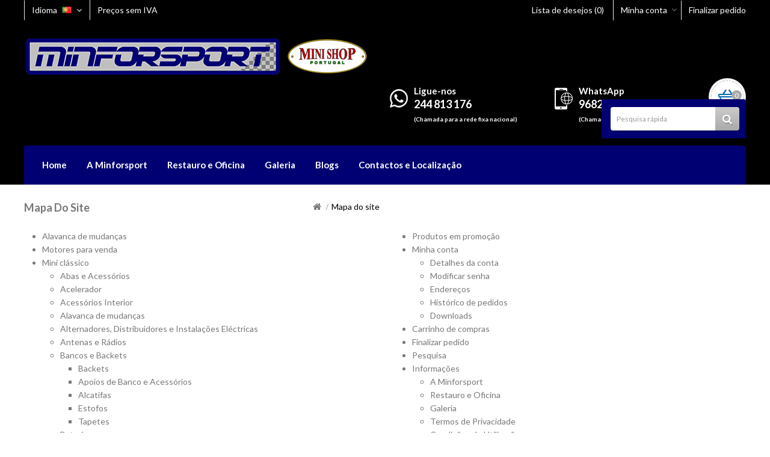

--- FILE ---
content_type: text/html; charset=utf-8
request_url: https://minishop-portugal.pt/index.php?route=information/sitemap
body_size: 8497
content:
<!DOCTYPE html>
<!--[if IE]><![endif]-->
<!--[if IE 8 ]><html dir="ltr" lang="pt" class="ie8"><![endif]-->
<!--[if IE 9 ]><html dir="ltr" lang="pt" class="ie9"><![endif]-->
<!--[if (gt IE 9)|!(IE)]><!-->
<html dir="ltr" lang="pt">
<!--<![endif]-->
<head>
<meta charset="UTF-8" />
<meta name="viewport" content="width=device-width, initial-scale=1">
<meta http-equiv="X-UA-Compatible" content="IE=edge">
<title>Mapa do site</title>
<base href="https://minishop-portugal.pt/" />

<script src="catalog/view/javascript/jquery/jquery-2.1.1.min.js" type="text/javascript"></script>
<script src="catalog/view/javascript/bootstrap/js/bootstrap.min.js" type="text/javascript"></script>
<link href="catalog/view/javascript/font-awesome/css/font-awesome.min.css" rel="stylesheet" type="text/css" />
<link href="//fonts.googleapis.com/css?family=Open+Sans:400,400i,600,300,700" rel="stylesheet" type="text/css" />
<link href='//fonts.googleapis.com/css?family=Lato:400,100,300,300italic,400italic,700,900,900italic,700italic' rel='stylesheet' type='text/css'>
<link href='https://fonts.googleapis.com/css?family=Anton' rel='stylesheet' type='text/css'>
<link href="catalog/view/theme/OPC080189_4/stylesheet/stylesheet.css" rel="stylesheet">

<link rel="stylesheet" type="text/css" href="catalog/view/theme/OPC080189_4/stylesheet/megnor/carousel.css" />
<link rel="stylesheet" type="text/css" href="catalog/view/theme/OPC080189_4/stylesheet/megnor/custom.css" />
<link rel="stylesheet" type="text/css" href="catalog/view/theme/OPC080189_4/stylesheet/megnor/bootstrap.min.css" />
<link rel="stylesheet" type="text/css" href="catalog/view/theme/OPC080189_4/stylesheet/megnor/lightbox.css" />




<!-- Megnor www.templatemela.com - Start -->
<script type="text/javascript" src="catalog/view/javascript/megnor/parallex.js"></script>
<script type="text/javascript" src="catalog/view/javascript/megnor/custom.js"></script>
<script type="text/javascript" src="catalog/view/javascript/megnor/jstree.min.js"></script>
<script type="text/javascript" src="catalog/view/javascript/megnor/carousel.min.js"></script>
<script type="text/javascript" src="catalog/view/javascript/megnor/megnor.min.js"></script>
<script type="text/javascript" src="catalog/view/javascript/megnor/jquery.custom.min.js"></script>
<script type="text/javascript" src="catalog/view/javascript/megnor/jquery.bxslider.min.js"></script>
<script type="text/javascript" src="catalog/view/javascript/lightbox/lightbox-2.6.min.js"></script>
<!-- Megnor www.templatemela.com - End -->

<script src="catalog/view/javascript/common.js" type="text/javascript"></script>
		<link href="https://minishop-portugal.pt/image/catalog/bmw mini.png" rel="icon" />
	<script src="catalog/view/javascript/megnor/tabs.js" type="text/javascript"></script>

</head>


<body class="information-sitemap  layout-1">
<div class="main-header">
<nav id="top">
  <div class="container">
        <div class="pull-left">
<form action="https://minishop-portugal.pt/index.php?route=common/language/language" method="post" enctype="multipart/form-data" id="language">
  <div class="btn-group">
    <button class="btn btn-link dropdown-toggle" data-toggle="dropdown">
	<span class="hidden-xs hidden-sm hidden-md">Idioma</span>
            <img src="image/flags/pt.png" alt="Português" title="Português">
                    <i class="fa fa-angle-down"></i></button>
    <ul class="dropdown-menu language-menu">
            <li><a href="pt"><img src="image/flags/pt.png" alt="Português" title="Português" /> Português</a></li>
            <li><a href="en"><img src="image/flags/gb.png" alt="English" title="English" /> English</a></li>
          </ul>
  </div>
  <input type="hidden" name="code" value="" />
  <input type="hidden" name="redirect" value="https://minishop-portugal.pt/index.php?route=information/sitemap" />
</form>
</div>
<div class="pull-left" style="border-left: 1px solid #e8e8e8; padding-top: 5px; padding-bottom: 4px;">
<span class="hidden-xs hidden-sm hidden-md" style="color:#FFF; padding-left: 12px;">Preços sem IVA</span>
</div>
    <div id="top-links" class="nav pull-right">
      <ul class="list-inline">
        		<li><a href="https://minishop-portugal.pt/index.php?route=account/wishlist" class="top-wishlist" id="wishlist-total" title="Lista de desejos (0)">Lista de desejos (0)</a></li>
        <li class="dropdown myaccount"><a href="https://minishop-portugal.pt/index.php?route=account/account" title="Minha conta" class="dropdown-toggle" data-toggle="dropdown">Minha conta<span class="caret"></span></a>
          <ul class="dropdown-menu dropdown-menu-right myaccount-menu">
                        <li><a href="https://minishop-portugal.pt/index.php?route=account/register">Registar</a></li>
            <li><a href="https://minishop-portugal.pt/index.php?route=account/login">Entrar</a></li>
            			<li class="inner-wishlist"><a href="https://minishop-portugal.pt/index.php?route=account/wishlist" id="wishlist-tm-total" title="Lista de desejos (0)">Lista de desejos (0)</a></li>
			<li class="inner-checkout"><a href="https://minishop-portugal.pt/index.php?route=checkout/checkout" title="Finalizar pedido">Finalizar pedido</a></li>
          </ul>
        </li>
        <li><a class="top-checkout" href="https://minishop-portugal.pt/index.php?route=checkout/checkout" title="Finalizar pedido">Finalizar pedido</a></li>
      </ul>
    </div>
  </div>
</nav>
<header>
  <div class="container">
	
	
	
	<div class="header_left">
      <div class="header-logo">
        <div id="logo">
                    <a href="http://minishop-portugal.pt/index.php?route=common/home"><img src="https://minishop-portugal.pt/image/catalog/logo_minishop2.png" title="Minishop-Portugal" alt="Minishop-Portugal" class="img-responsive" /></a>
                  </div>
      </div>
	  </div>
	<div class="header_right">
	  <div class="contact_us"> <div class="telephone2"></div> <div class="cms-data"><div class="header_call">Ligue-nos </div> <div>244 813 176<br><small style="font-size: 10px;">(Chamada para a rede fixa nacional)</small></div> </div></div>
	  
	  <div class="contact_us"> <div class="telephone"></div> <div class="cms-data"><div class="header_call">WhatsApp </div> <div>968287378<br><small style="font-size: 10px;">(Chamada para a rede móvel nacional)</small></div> </div></div>
	  
	  <div class="header_cart"><div id="cart" class="btn-group btn-block">
  <button type="button" data-toggle="dropdown" data-loading-text="Carregando..." class="btn btn-inverse btn-block btn-lg dropdown-toggle"><span id="cart-total">0</span></button>
  <ul class="dropdown-menu pull-right cart-menu">
        <li>
      <p class="text-center">Seu carrinho está vazio!</p>
    </li>
      </ul>
</div>
</div>
	  <div class="header_search"><div id="search" class="input-group">
  <input type="text" name="search" value="" placeholder="Pesquisa rápida" class="form-control input-lg" />
  <span class="input-group-btn">
    <button type="button" class="btn btn-default btn-lg"><i class="fa fa-search"></i></button>
  </span>
</div></div>
	  
      </div>
  </div>
</header>
<nav class="nav-container" role="navigation">
<div class="nav-inner container">
<!-- ======= Menu Code START ========= -->
<!-- Opencart 3 level Category Menu-->
<div id="menu" class="main-menu">
  	<div id="res-menu" class="main-menu nav-container1 responsive-menu">
	<div class="nav-responsive"><span>Menu</span><div class="expandable"></div></div>
    <ul class="main-navigation">
		
					
			<li> <a href="#">Home</a></li>     
				


		  <li><a href="http://minishop-portugal.pt/index.php?route=common/home">Home</a><li>
		  
          <li><a href="http://minishop-portugal.pt/index.php?route=product/category&amp;path=59">Mini clássico</a>
      
                <ul>
                              										
				<li>
								
					<a href="http://minishop-portugal.pt/index.php?route=product/category&amp;path=59_220"  >Abas e Acessórios</a>
				
						  
			</li>		
                              										
				<li>
								
					<a href="http://minishop-portugal.pt/index.php?route=product/category&amp;path=59_193"  >Acelerador</a>
				
						  
			</li>		
                              										
				<li>
								
					<a href="http://minishop-portugal.pt/index.php?route=product/category&amp;path=59_180"  >Acessórios Interior</a>
				
						  
			</li>		
                              										
				<li>
								
					<a href="http://minishop-portugal.pt/index.php?route=product/category&amp;path=59_173"  >Alavanca de mudanças</a>
				
						  
			</li>		
                              										
				<li>
								
					<a href="http://minishop-portugal.pt/index.php?route=product/category&amp;path=59_231"  >Alternadores, Distribuidores e Instalações Eléctricas</a>
				
						  
			</li>		
                              										
				<li>
								
					<a href="http://minishop-portugal.pt/index.php?route=product/category&amp;path=59_262"  >Antenas e Rádios</a>
				
						  
			</li>		
                              										
				<li>
									<a href="http://minishop-portugal.pt/index.php?route=product/category&amp;path=59_187" class="activSub" >Bancos e Backets</a> 					
				
								
		  <li><a href="index.php?route=information/contact">Contact Us</a><li>
		  
				<ul>
									<li><a href="http://minishop-portugal.pt/index.php?route=product/category&amp;path=59_187_344"  >Backets</a></li>
				 					<li><a href="http://minishop-portugal.pt/index.php?route=product/category&amp;path=59_187_203"  >Apoios de Banco e Acessórios</a></li>
				 					<li><a href="http://minishop-portugal.pt/index.php?route=product/category&amp;path=59_187_201"  >Alcatifas</a></li>
				 					<li><a href="http://minishop-portugal.pt/index.php?route=product/category&amp;path=59_187_200"  >Estofos</a></li>
				 					<li><a href="http://minishop-portugal.pt/index.php?route=product/category&amp;path=59_187_202"  >Tapetes</a></li>
				 				</ul>
							  		  
			</li>		
                              										
				<li>
								
					<a href="http://minishop-portugal.pt/index.php?route=product/category&amp;path=59_181"  >Bateria</a>
				
						  
			</li>		
                              										
				<li>
									<a href="http://minishop-portugal.pt/index.php?route=product/category&amp;path=59_178" class="activSub" >Carburação</a> 					
				
								
		  <li><a href="index.php?route=information/contact">Contact Us</a><li>
		  
				<ul>
									<li><a href="http://minishop-portugal.pt/index.php?route=product/category&amp;path=59_178_325"  >Abraçadeiras</a></li>
				 					<li><a href="http://minishop-portugal.pt/index.php?route=product/category&amp;path=59_178_326"  >Agulhas</a></li>
				 					<li><a href="http://minishop-portugal.pt/index.php?route=product/category&amp;path=59_178_336"  >Bóias e Depósitos </a></li>
				 					<li><a href="http://minishop-portugal.pt/index.php?route=product/category&amp;path=59_178_331"  >Bombas de Gasolina e Filtros</a></li>
				 					<li><a href="http://minishop-portugal.pt/index.php?route=product/category&amp;path=59_178_327"  >Carburadores</a></li>
				 					<li><a href="http://minishop-portugal.pt/index.php?route=product/category&amp;path=59_178_330"  >Colectores de Admissão</a></li>
				 					<li><a href="http://minishop-portugal.pt/index.php?route=product/category&amp;path=59_178_332"  >Filtros de Ar</a></li>
				 					<li><a href="http://minishop-portugal.pt/index.php?route=product/category&amp;path=59_178_333"  >Tubos</a></li>
				 					<li><a href="http://minishop-portugal.pt/index.php?route=product/category&amp;path=59_178_334"  >Outros</a></li>
				 				</ul>
							  		  
			</li>		
                              										
				<li>
									<a href="http://minishop-portugal.pt/index.php?route=product/category&amp;path=59_175" class="activSub" >Chapa</a> 					
				
								
		  <li><a href="index.php?route=information/contact">Contact Us</a><li>
		  
				<ul>
									<li><a href="http://minishop-portugal.pt/index.php?route=product/category&amp;path=59_175_309"  >Frente</a></li>
				 					<li><a href="http://minishop-portugal.pt/index.php?route=product/category&amp;path=59_175_215"  >Guarda Lamas</a></li>
				 					<li><a href="http://minishop-portugal.pt/index.php?route=product/category&amp;path=59_175_311"  >Lateral</a></li>
				 					<li><a href="http://minishop-portugal.pt/index.php?route=product/category&amp;path=59_175_300"  >Portas</a></li>
				 					<li><a href="http://minishop-portugal.pt/index.php?route=product/category&amp;path=59_175_270"  >Tejadilho</a></li>
				 					<li><a href="http://minishop-portugal.pt/index.php?route=product/category&amp;path=59_175_310"  >Traseira</a></li>
				 					<li><a href="http://minishop-portugal.pt/index.php?route=product/category&amp;path=59_175_216"  >Capot</a></li>
				 					<li><a href="http://minishop-portugal.pt/index.php?route=product/category&amp;path=59_175_217"  >Tampa da Mala</a></li>
				 					<li><a href="http://minishop-portugal.pt/index.php?route=product/category&amp;path=59_175_218"  >Fundos</a></li>
				 					<li><a href="http://minishop-portugal.pt/index.php?route=product/category&amp;path=59_175_219"  >Outros</a></li>
				 				</ul>
							  		  
			</li>		
                              										
				<li>
								
					<a href="http://minishop-portugal.pt/index.php?route=product/category&amp;path=59_195"  >Cintos de Segurança e Acessórios</a>
				
						  
			</li>		
                              										
				<li>
								
					<a href="http://minishop-portugal.pt/index.php?route=product/category&amp;path=59_169"  >Coluna de direção e Caixa de direção</a>
				
						  
			</li>		
                              										
				<li>
									<a href="http://minishop-portugal.pt/index.php?route=product/category&amp;path=59_261" class="activSub" >Escape</a> 					
				
								
		  <li><a href="index.php?route=information/contact">Contact Us</a><li>
		  
				<ul>
									<li><a href="http://minishop-portugal.pt/index.php?route=product/category&amp;path=59_261_319"  >Colectores</a></li>
				 					<li><a href="http://minishop-portugal.pt/index.php?route=product/category&amp;path=59_261_320"  >Panelas</a></li>
				 					<li><a href="http://minishop-portugal.pt/index.php?route=product/category&amp;path=59_261_321"  >Outros</a></li>
				 				</ul>
							  		  
			</li>		
                              										
				<li>
								
					<a href="http://minishop-portugal.pt/index.php?route=product/category&amp;path=59_182"  >Espelhos Exteriores</a>
				
						  
			</li>		
                              										
				<li>
								
					<a href="http://minishop-portugal.pt/index.php?route=product/category&amp;path=59_183"  >Espelhos Interiores</a>
				
						  
			</li>		
                              										
				<li>
								
					<a href="http://minishop-portugal.pt/index.php?route=product/category&amp;path=59_238"  >Faróis e Farolins</a>
				
						  
			</li>		
                              										
				<li>
								
					<a href="http://minishop-portugal.pt/index.php?route=product/category&amp;path=59_168"  >Ferramentas</a>
				
						  
			</li>		
                              										
				<li>
									<a href="http://minishop-portugal.pt/index.php?route=product/category&amp;path=59_204" class="activSub" >Forras</a> 					
				
								
		  <li><a href="index.php?route=information/contact">Contact Us</a><li>
		  
				<ul>
									<li><a href="http://minishop-portugal.pt/index.php?route=product/category&amp;path=59_204_205"  >Tecto</a></li>
				 					<li><a href="http://minishop-portugal.pt/index.php?route=product/category&amp;path=59_204_206"  >Mala</a></li>
				 					<li><a href="http://minishop-portugal.pt/index.php?route=product/category&amp;path=59_204_207"  >Porta</a></li>
				 					<li><a href="http://minishop-portugal.pt/index.php?route=product/category&amp;path=59_204_209"  >Palas de Sol</a></li>
				 					<li><a href="http://minishop-portugal.pt/index.php?route=product/category&amp;path=59_204_208"  >Outros.</a></li>
				 				</ul>
							  		  
			</li>		
                              										
				<li>
								
					<a href="http://minishop-portugal.pt/index.php?route=product/category&amp;path=59_177"  >Grelhas e Pára Choques</a>
				
						  
			</li>		
                              										
				<li>
								
					<a href="http://minishop-portugal.pt/index.php?route=product/category&amp;path=59_297"  >Ignição</a>
				
						  
			</li>		
                              										
				<li>
									<a href="http://minishop-portugal.pt/index.php?route=product/category&amp;path=59_186" class="activSub" >Jantes e Pneus</a> 					
				
								
		  <li><a href="index.php?route=information/contact">Contact Us</a><li>
		  
				<ul>
									<li><a href="http://minishop-portugal.pt/index.php?route=product/category&amp;path=59_186_247"  >Jantes</a></li>
				 					<li><a href="http://minishop-portugal.pt/index.php?route=product/category&amp;path=59_186_251"  >Pernes de Roda</a></li>
				 					<li><a href="http://minishop-portugal.pt/index.php?route=product/category&amp;path=59_186_242"  >Porcas de Roda</a></li>
				 					<li><a href="http://minishop-portugal.pt/index.php?route=product/category&amp;path=59_186_241"  >Tampões</a></li>
				 					<li><a href="http://minishop-portugal.pt/index.php?route=product/category&amp;path=59_186_243"  >Centros</a></li>
				 					<li><a href="http://minishop-portugal.pt/index.php?route=product/category&amp;path=59_186_244"  >Pneus</a></li>
				 					<li><a href="http://minishop-portugal.pt/index.php?route=product/category&amp;path=59_186_248"  >Espaçadores</a></li>
				 					<li><a href="http://minishop-portugal.pt/index.php?route=product/category&amp;path=59_186_245"  >Palas de Roda</a></li>
				 					<li><a href="http://minishop-portugal.pt/index.php?route=product/category&amp;path=59_186_246"  >Outros.</a></li>
				 				</ul>
							  		  
			</li>		
                              										
				<li>
									<a href="http://minishop-portugal.pt/index.php?route=product/category&amp;path=59_240" class="activSub" >Legendas, Aros e Autocolantes</a> 					
				
								
		  <li><a href="index.php?route=information/contact">Contact Us</a><li>
		  
				<ul>
									<li><a href="http://minishop-portugal.pt/index.php?route=product/category&amp;path=59_240_253"  >Legendas</a></li>
				 					<li><a href="http://minishop-portugal.pt/index.php?route=product/category&amp;path=59_240_252"  >Aros de legendas</a></li>
				 					<li><a href="http://minishop-portugal.pt/index.php?route=product/category&amp;path=59_240_254"  >Autocolantes</a></li>
				 				</ul>
							  		  
			</li>		
                              										
				<li>
								
					<a href="http://minishop-portugal.pt/index.php?route=product/category&amp;path=59_174"  >Limpa Vidros</a>
				
						  
			</li>		
                              										
				<li>
								
					<a href="http://minishop-portugal.pt/index.php?route=product/category&amp;path=59_170"  >Manetes, Interruptores e pilotos</a>
				
						  
			</li>		
                              										
				<li>
									<a href="http://minishop-portugal.pt/index.php?route=product/category&amp;path=59_171" class="activSub" >Manómetros, Conta Km e Conta Rotações</a> 					
				
								
		  <li><a href="index.php?route=information/contact">Contact Us</a><li>
		  
				<ul>
									<li><a href="http://minishop-portugal.pt/index.php?route=product/category&amp;path=59_171_212"  >Smiths</a></li>
				 					<li><a href="http://minishop-portugal.pt/index.php?route=product/category&amp;path=59_171_213"  >TIM</a></li>
				 					<li><a href="http://minishop-portugal.pt/index.php?route=product/category&amp;path=59_171_214"  >Outros..</a></li>
				 				</ul>
							  		  
			</li>		
                              										
				<li>
									<a href="http://minishop-portugal.pt/index.php?route=product/category&amp;path=59_221" class="activSub" >Mecânica</a> 					
				
								
		  <li><a href="index.php?route=information/contact">Contact Us</a><li>
		  
				<ul>
									<li><a href="http://minishop-portugal.pt/index.php?route=product/category&amp;path=59_221_257"  >Apoios , Estabilizadores e Charriot</a></li>
				 					<li><a href="http://minishop-portugal.pt/index.php?route=product/category&amp;path=59_221_312"  >Árvore de Cames e Distribuição</a></li>
				 					<li><a href="http://minishop-portugal.pt/index.php?route=product/category&amp;path=59_221_222"  >Cabeça e Tampa de Válvulas</a></li>
				 					<li><a href="http://minishop-portugal.pt/index.php?route=product/category&amp;path=59_221_223"  >Bloco</a></li>
				 					<li><a href="http://minishop-portugal.pt/index.php?route=product/category&amp;path=59_221_224"  >Caixa de velocidades, Embraiagem, Apoios, Autoblocantes, Carter, Roda Croa e Pinhão</a></li>
				 					<li><a href="http://minishop-portugal.pt/index.php?route=product/category&amp;path=59_221_225"  >Transmissão</a></li>
				 					<li><a href="http://minishop-portugal.pt/index.php?route=product/category&amp;path=59_221_271"  >Outros...</a></li>
				 				</ul>
							  		  
			</li>		
                              										
				<li>
								
					<a href="http://minishop-portugal.pt/index.php?route=product/category&amp;path=59_233"  >Motores de Arranque</a>
				
						  
			</li>		
                              										
				<li>
								
					<a href="http://minishop-portugal.pt/index.php?route=product/category&amp;path=59_199"  >Pára Brisas e Óculo Traseiro</a>
				
						  
			</li>		
                              										
				<li>
									<a href="http://minishop-portugal.pt/index.php?route=product/category&amp;path=59_260" class="activSub" >Parafusos, anilhas, braçadeiras, porcas e pernes</a> 					
				
								
		  <li><a href="index.php?route=information/contact">Contact Us</a><li>
		  
				<ul>
									<li><a href="http://minishop-portugal.pt/index.php?route=product/category&amp;path=59_260_263"  >Parafusos</a></li>
				 					<li><a href="http://minishop-portugal.pt/index.php?route=product/category&amp;path=59_260_264"  >Anilhas</a></li>
				 					<li><a href="http://minishop-portugal.pt/index.php?route=product/category&amp;path=59_260_265"  >Braçadeiras</a></li>
				 					<li><a href="http://minishop-portugal.pt/index.php?route=product/category&amp;path=59_260_266"  >Porcas</a></li>
				 					<li><a href="http://minishop-portugal.pt/index.php?route=product/category&amp;path=59_260_268"  >Pernes</a></li>
				 				</ul>
							  		  
			</li>		
                              										
				<li>
								
					<a href="http://minishop-portugal.pt/index.php?route=product/category&amp;path=59_234"  >Passa Fios e Tapa Furos</a>
				
						  
			</li>		
                              										
				<li>
								
					<a href="http://minishop-portugal.pt/index.php?route=product/category&amp;path=59_258"  >Peças Works</a>
				
						  
			</li>		
                              										
				<li>
								
					<a href="http://minishop-portugal.pt/index.php?route=product/category&amp;path=59_229"  >Pedaleira</a>
				
						  
			</li>		
                              										
				<li>
								
					<a href="http://minishop-portugal.pt/index.php?route=product/category&amp;path=59_179"  >Portas</a>
				
						  
			</li>		
                              										
				<li>
								
					<a href="http://minishop-portugal.pt/index.php?route=product/category&amp;path=59_259"  >Protecções de Cárter </a>
				
						  
			</li>		
                              										
				<li>
									<a href="http://minishop-portugal.pt/index.php?route=product/category&amp;path=59_226" class="activSub" >Refrigeração</a> 					
				
								
		  <li><a href="index.php?route=information/contact">Contact Us</a><li>
		  
				<ul>
									<li><a href="http://minishop-portugal.pt/index.php?route=product/category&amp;path=59_226_227"  >Água</a></li>
				 					<li><a href="http://minishop-portugal.pt/index.php?route=product/category&amp;path=59_226_228"  >Óleo</a></li>
				 				</ul>
							  		  
			</li>		
                              										
				<li>
								
					<a href="http://minishop-portugal.pt/index.php?route=product/category&amp;path=59_196"  >Rollbar e Acessórios</a>
				
						  
			</li>		
                              										
				<li>
									<a href="http://minishop-portugal.pt/index.php?route=product/category&amp;path=59_172" class="activSub" >Sofagem</a> 					
				
								
		  <li><a href="index.php?route=information/contact">Contact Us</a><li>
		  
				<ul>
									<li><a href="http://minishop-portugal.pt/index.php?route=product/category&amp;path=59_172_323"  >Radiadores</a></li>
				 					<li><a href="http://minishop-portugal.pt/index.php?route=product/category&amp;path=59_172_322"  >Tubos</a></li>
				 					<li><a href="http://minishop-portugal.pt/index.php?route=product/category&amp;path=59_172_324"  >Outros..</a></li>
				 				</ul>
							  		  
			</li>		
                              										
				<li>
									<a href="http://minishop-portugal.pt/index.php?route=product/category&amp;path=59_235" class="activSub" >Suspensão</a> 					
				
								
		  <li><a href="index.php?route=information/contact">Contact Us</a><li>
		  
				<ul>
									<li><a href="http://minishop-portugal.pt/index.php?route=product/category&amp;path=59_235_304"  >Afinadores</a></li>
				 					<li><a href="http://minishop-portugal.pt/index.php?route=product/category&amp;path=59_235_236"  >Amortecedores</a></li>
				 					<li><a href="http://minishop-portugal.pt/index.php?route=product/category&amp;path=59_235_237"  >Outros</a></li>
				 				</ul>
							  		  
			</li>		
                              										
				<li>
								
					<a href="http://minishop-portugal.pt/index.php?route=product/category&amp;path=59_198"  >Tabliers e Consolas</a>
				
						  
			</li>		
                              										
				<li>
								
					<a href="http://minishop-portugal.pt/index.php?route=product/category&amp;path=59_230"  >Tampões de Gasolina e Acessórios</a>
				
						  
			</li>		
                              										
				<li>
								
					<a href="http://minishop-portugal.pt/index.php?route=product/category&amp;path=59_184"  >Travão de mão</a>
				
						  
			</li>		
                              										
				<li>
									<a href="http://minishop-portugal.pt/index.php?route=product/category&amp;path=59_305" class="activSub" >Travões</a> 					
				
								
		  <li><a href="index.php?route=information/contact">Contact Us</a><li>
		  
				<ul>
									<li><a href="http://minishop-portugal.pt/index.php?route=product/category&amp;path=59_305_306"  >Bombas</a></li>
				 					<li><a href="http://minishop-portugal.pt/index.php?route=product/category&amp;path=59_305_307"  >Discos</a></li>
				 					<li><a href="http://minishop-portugal.pt/index.php?route=product/category&amp;path=59_305_308"  >Sistema de Travões</a></li>
				 				</ul>
							  		  
			</li>		
                              										
				<li>
								
					<a href="http://minishop-portugal.pt/index.php?route=product/category&amp;path=59_176"  >Vidros de Portas e Laterais</a>
				
						  
			</li>		
                              										
				<li>
								
					<a href="http://minishop-portugal.pt/index.php?route=product/category&amp;path=59_197"  >Volantes, Cubos e Acessórios</a>
				
						  
			</li>		
                            </ul>
        
          </li>
        <li><a href="http://minishop-portugal.pt/index.php?route=product/category&amp;path=97">Mini Moke</a>
      
                <ul>
                              										
				<li>
								
					<a href="http://minishop-portugal.pt/index.php?route=product/category&amp;path=97_161"  >Mecânica</a>
				
						  
			</li>		
                              										
				<li>
								
					<a href="http://minishop-portugal.pt/index.php?route=product/category&amp;path=97_162"  >Eléctricos</a>
				
						  
			</li>		
                              										
				<li>
								
					<a href="http://minishop-portugal.pt/index.php?route=product/category&amp;path=97_163"  >Exterior</a>
				
						  
			</li>		
                              										
				<li>
								
					<a href="http://minishop-portugal.pt/index.php?route=product/category&amp;path=97_164"  >Interior</a>
				
						  
			</li>		
                              										
				<li>
								
					<a href="http://minishop-portugal.pt/index.php?route=product/category&amp;path=97_165"  >Borrachas</a>
				
						  
			</li>		
                              										
				<li>
								
					<a href="http://minishop-portugal.pt/index.php?route=product/category&amp;path=97_166"  >Chaparia</a>
				
						  
			</li>		
                            </ul>
        
          </li>
        <li><a href="http://minishop-portugal.pt/index.php?route=product/category&amp;path=87">Ford</a>
      
                <ul>
                              										
				<li>
								
					<a href="http://minishop-portugal.pt/index.php?route=product/category&amp;path=87_349"  >Abas e Acessórios</a>
				
						  
			</li>		
                              										
				<li>
								
					<a href="http://minishop-portugal.pt/index.php?route=product/category&amp;path=87_293"  >Alavanca de mudanças</a>
				
						  
			</li>		
                              										
				<li>
									<a href="http://minishop-portugal.pt/index.php?route=product/category&amp;path=87_294" class="activSub" >Carburação</a> 					
				
								
		  <li><a href="index.php?route=information/contact">Contact Us</a><li>
		  
				<ul>
									<li><a href="http://minishop-portugal.pt/index.php?route=product/category&amp;path=87_294_356"  >Colectores de admissão</a></li>
				 					<li><a href="http://minishop-portugal.pt/index.php?route=product/category&amp;path=87_294_364"  >Tanques de gasolina</a></li>
				 				</ul>
							  		  
			</li>		
                              										
				<li>
								
					<a href="http://minishop-portugal.pt/index.php?route=product/category&amp;path=87_279"  >Chapa e Carroçaria</a>
				
						  
			</li>		
                              										
				<li>
								
					<a href="http://minishop-portugal.pt/index.php?route=product/category&amp;path=87_290"  >Coluna de direcção e Caixa de direcção</a>
				
						  
			</li>		
                              										
				<li>
								
					<a href="http://minishop-portugal.pt/index.php?route=product/category&amp;path=87_282"  >Distribuidor</a>
				
						  
			</li>		
                              										
				<li>
									<a href="http://minishop-portugal.pt/index.php?route=product/category&amp;path=87_284" class="activSub" >Escape</a> 					
				
								
		  <li><a href="index.php?route=information/contact">Contact Us</a><li>
		  
				<ul>
									<li><a href="http://minishop-portugal.pt/index.php?route=product/category&amp;path=87_284_345"  >Colectores </a></li>
				 					<li><a href="http://minishop-portugal.pt/index.php?route=product/category&amp;path=87_284_346"  >Panelas</a></li>
				 					<li><a href="http://minishop-portugal.pt/index.php?route=product/category&amp;path=87_284_347"  >Outros</a></li>
				 				</ul>
							  		  
			</li>		
                              										
				<li>
								
					<a href="http://minishop-portugal.pt/index.php?route=product/category&amp;path=87_292"  >Faróis e Farolins</a>
				
						  
			</li>		
                              										
				<li>
								
					<a href="http://minishop-portugal.pt/index.php?route=product/category&amp;path=87_280"  >Grelhas e Para Choques</a>
				
						  
			</li>		
                              										
				<li>
									<a href="http://minishop-portugal.pt/index.php?route=product/category&amp;path=87_191" class="activSub" >Jantes</a> 					
				
								
		  <li><a href="index.php?route=information/contact">Contact Us</a><li>
		  
				<ul>
									<li><a href="http://minishop-portugal.pt/index.php?route=product/category&amp;path=87_191_299"  >Jantes</a></li>
				 					<li><a href="http://minishop-portugal.pt/index.php?route=product/category&amp;path=87_191_360"  >Palas de Roda</a></li>
				 					<li><a href="http://minishop-portugal.pt/index.php?route=product/category&amp;path=87_191_348"  >Pernes de Roda</a></li>
				 				</ul>
							  		  
			</li>		
                              										
				<li>
								
					<a href="http://minishop-portugal.pt/index.php?route=product/category&amp;path=87_295"  >Legendas</a>
				
						  
			</li>		
                              										
				<li>
								
					<a href="http://minishop-portugal.pt/index.php?route=product/category&amp;path=87_286"  >Limpa-vidros</a>
				
						  
			</li>		
                              										
				<li>
									<a href="http://minishop-portugal.pt/index.php?route=product/category&amp;path=87_275" class="activSub" >Mecânica</a> 					
				
								
		  <li><a href="index.php?route=information/contact">Contact Us</a><li>
		  
				<ul>
									<li><a href="http://minishop-portugal.pt/index.php?route=product/category&amp;path=87_275_353"  >Apoios , Estabilizadores e Charriot</a></li>
				 					<li><a href="http://minishop-portugal.pt/index.php?route=product/category&amp;path=87_275_289"  >Árvores de Cames e Distribuição</a></li>
				 					<li><a href="http://minishop-portugal.pt/index.php?route=product/category&amp;path=87_275_281"  >Bloco</a></li>
				 					<li><a href="http://minishop-portugal.pt/index.php?route=product/category&amp;path=87_275_287"  >Cabeça e Tampa de Válvulas</a></li>
				 					<li><a href="http://minishop-portugal.pt/index.php?route=product/category&amp;path=87_275_357"  >Transmissão</a></li>
				 					<li><a href="http://minishop-portugal.pt/index.php?route=product/category&amp;path=87_275_288"  >Caixa de velocidades, Embraiagem, Apoios, Autoblocantes, Carter, Roda Coroa e Pinhão</a></li>
				 				</ul>
							  		  
			</li>		
                              										
				<li>
								
					<a href="http://minishop-portugal.pt/index.php?route=product/category&amp;path=87_283"  >Pára-Brisas e Óculo Traseiro</a>
				
						  
			</li>		
                              										
				<li>
								
					<a href="http://minishop-portugal.pt/index.php?route=product/category&amp;path=87_277"  >Pedaleira</a>
				
						  
			</li>		
                              										
				<li>
								
					<a href="http://minishop-portugal.pt/index.php?route=product/category&amp;path=87_274"  >Portas e Vidros de Portas</a>
				
						  
			</li>		
                              										
				<li>
									<a href="http://minishop-portugal.pt/index.php?route=product/category&amp;path=87_291" class="activSub" >Refrigeração</a> 					
				
								
		  <li><a href="index.php?route=information/contact">Contact Us</a><li>
		  
				<ul>
									<li><a href="http://minishop-portugal.pt/index.php?route=product/category&amp;path=87_291_361"  >Àgua</a></li>
				 					<li><a href="http://minishop-portugal.pt/index.php?route=product/category&amp;path=87_291_362"  >Oleo</a></li>
				 				</ul>
							  		  
			</li>		
                              										
				<li>
								
					<a href="http://minishop-portugal.pt/index.php?route=product/category&amp;path=87_366"  >Rollbar</a>
				
						  
			</li>		
                              										
				<li>
								
					<a href="http://minishop-portugal.pt/index.php?route=product/category&amp;path=87_278"  >Suspensão</a>
				
						  
			</li>		
                              										
				<li>
								
					<a href="http://minishop-portugal.pt/index.php?route=product/category&amp;path=87_365"  >Tabliers</a>
				
						  
			</li>		
                              										
				<li>
								
					<a href="http://minishop-portugal.pt/index.php?route=product/category&amp;path=87_273"  >Travões</a>
				
						  
			</li>		
                              										
				<li>
								
					<a href="http://minishop-portugal.pt/index.php?route=product/category&amp;path=87_285"  >Volantes e Cubos</a>
				
						  
			</li>		
                            </ul>
        
          </li>
        <li><a href="http://minishop-portugal.pt/index.php?route=product/category&amp;path=88">Datsun </a>
          </li>
        <li><a href="http://minishop-portugal.pt/index.php?route=product/category&amp;path=93">Fiat</a>
          </li>
        <li><a href="http://minishop-portugal.pt/index.php?route=product/category&amp;path=94">Renault</a>
          </li>
        <li><a href="http://minishop-portugal.pt/index.php?route=product/category&amp;path=96">BMW</a>
          </li>
        <li><a href="http://minishop-portugal.pt/index.php?route=product/category&amp;path=95">MG</a>
          </li>
        <li><a href="http://minishop-portugal.pt/index.php?route=product/category&amp;path=98">New Mini</a>
      
                <ul>
                              										
				<li>
								
					<a href="http://minishop-portugal.pt/index.php?route=product/category&amp;path=98_144"  >Mecânica</a>
				
						  
			</li>		
                              										
				<li>
								
					<a href="http://minishop-portugal.pt/index.php?route=product/category&amp;path=98_145"  >Exterior</a>
				
						  
			</li>		
                              										
				<li>
								
					<a href="http://minishop-portugal.pt/index.php?route=product/category&amp;path=98_146"  >Interior</a>
				
						  
			</li>		
                            </ul>
        
          </li>
        <li><a href="http://minishop-portugal.pt/index.php?route=product/category&amp;path=337">Toyota</a>
          </li>
        <li><a href="http://minishop-portugal.pt/index.php?route=product/category&amp;path=99">Todo o Terreno</a>
          </li>
        <li><a href="http://minishop-portugal.pt/index.php?route=product/category&amp;path=89">Backets, Cintos de Segurança e Acessórios</a>
      
                <ul>
                              										
				<li>
								
					<a href="http://minishop-portugal.pt/index.php?route=product/category&amp;path=89_90"  >Bancos e Backets</a>
				
						  
			</li>		
                              										
				<li>
								
					<a href="http://minishop-portugal.pt/index.php?route=product/category&amp;path=89_91"  >Cintos de segurança e Acessórios</a>
				
						  
			</li>		
                            </ul>
        
          </li>
        <li><a href="http://minishop-portugal.pt/index.php?route=product/category&amp;path=100">Eléctricos</a>
      
                <ul>
                              										
				<li>
								
					<a href="http://minishop-portugal.pt/index.php?route=product/category&amp;path=100_401"  >Terminais/Ligadores/Fusíveis</a>
				
						  
			</li>		
                              										
				<li>
								
					<a href="http://minishop-portugal.pt/index.php?route=product/category&amp;path=100_110"  >Faróis e Acessórios</a>
				
						  
			</li>		
                              										
				<li>
									<a href="http://minishop-portugal.pt/index.php?route=product/category&amp;path=100_112" class="activSub" >Manetes, interruptores e pilotos</a> 					
				
								
		  <li><a href="index.php?route=information/contact">Contact Us</a><li>
		  
				<ul>
									<li><a href="http://minishop-portugal.pt/index.php?route=product/category&amp;path=100_112_126"  >Manetes</a></li>
				 					<li><a href="http://minishop-portugal.pt/index.php?route=product/category&amp;path=100_112_127"  >Interruptores</a></li>
				 					<li><a href="http://minishop-portugal.pt/index.php?route=product/category&amp;path=100_112_128"  >Pilotos</a></li>
				 				</ul>
							  		  
			</li>		
                              										
				<li>
								
					<a href="http://minishop-portugal.pt/index.php?route=product/category&amp;path=100_113"  >Reservatórios e esguichos</a>
				
						  
			</li>		
                              										
				<li>
								
					<a href="http://minishop-portugal.pt/index.php?route=product/category&amp;path=100_116"  >Cabos de Vela, Cachimbos e Terminais</a>
				
						  
			</li>		
                              										
				<li>
								
					<a href="http://minishop-portugal.pt/index.php?route=product/category&amp;path=100_119"  >Corta-correntes</a>
				
						  
			</li>		
                              										
				<li>
								
					<a href="http://minishop-portugal.pt/index.php?route=product/category&amp;path=100_115"  >Lâmpadas e lanternas</a>
				
						  
			</li>		
                              										
				<li>
								
					<a href="http://minishop-portugal.pt/index.php?route=product/category&amp;path=100_117"  >Buzinas</a>
				
						  
			</li>		
                              										
				<li>
								
					<a href="http://minishop-portugal.pt/index.php?route=product/category&amp;path=100_118"  >Isqueiros</a>
				
						  
			</li>		
                            </ul>
        
          </li>
        <li><a href="http://minishop-portugal.pt/index.php?route=product/category&amp;path=101">Manómetros</a>
      
                <ul>
                              										
				<li>
									<a href="http://minishop-portugal.pt/index.php?route=product/category&amp;path=101_135" class="activSub" >Manómetros </a> 					
				
								
		  <li><a href="index.php?route=information/contact">Contact Us</a><li>
		  
				<ul>
									<li><a href="http://minishop-portugal.pt/index.php?route=product/category&amp;path=101_135_137"  >Revotec</a></li>
				 					<li><a href="http://minishop-portugal.pt/index.php?route=product/category&amp;path=101_135_143"  >TIM</a></li>
				 					<li><a href="http://minishop-portugal.pt/index.php?route=product/category&amp;path=101_135_138"  >Acessórios</a></li>
				 				</ul>
							  		  
			</li>		
                              										
				<li>
									<a href="http://minishop-portugal.pt/index.php?route=product/category&amp;path=101_139" class="activSub" >Conta Km e Conta Rotações</a> 					
				
								
		  <li><a href="index.php?route=information/contact">Contact Us</a><li>
		  
				<ul>
									<li><a href="http://minishop-portugal.pt/index.php?route=product/category&amp;path=101_139_140"  >Smiths</a></li>
				 					<li><a href="http://minishop-portugal.pt/index.php?route=product/category&amp;path=101_139_141"  >Revotec</a></li>
				 					<li><a href="http://minishop-portugal.pt/index.php?route=product/category&amp;path=101_139_142"  >Acessórios</a></li>
				 				</ul>
							  		  
			</li>		
                            </ul>
        
          </li>
        <li><a href="http://minishop-portugal.pt/index.php?route=product/category&amp;path=102">Espelhos e Acessórios</a>
          </li>
        <li><a href="http://minishop-portugal.pt/index.php?route=product/category&amp;path=103">Sistema de Gasolina</a>
      
                <ul>
                              										
				<li>
									<a href="http://minishop-portugal.pt/index.php?route=product/category&amp;path=103_152" class="activSub" >Carburadores </a> 					
				
								
		  <li><a href="index.php?route=information/contact">Contact Us</a><li>
		  
				<ul>
									<li><a href="http://minishop-portugal.pt/index.php?route=product/category&amp;path=103_152_156"  >Weber</a></li>
				 				</ul>
							  		  
			</li>		
                              										
				<li>
								
					<a href="http://minishop-portugal.pt/index.php?route=product/category&amp;path=103_153"  >Bombas de gasolina e Filtros</a>
				
						  
			</li>		
                              										
				<li>
								
					<a href="http://minishop-portugal.pt/index.php?route=product/category&amp;path=103_154"  >Filtros de ar</a>
				
						  
			</li>		
                              										
				<li>
								
					<a href="http://minishop-portugal.pt/index.php?route=product/category&amp;path=103_167"  >Tubos</a>
				
						  
			</li>		
                            </ul>
        
          </li>
        <li><a href="http://minishop-portugal.pt/index.php?route=product/category&amp;path=188">Sistema de Travagem</a>
          </li>
        <li><a href="http://minishop-portugal.pt/index.php?route=product/category&amp;path=109">Sistema de Refrigeração</a>
          </li>
        <li><a href="http://minishop-portugal.pt/index.php?route=product/category&amp;path=104">Óleos e Lubrificantes</a>
          </li>
        <li><a href="http://minishop-portugal.pt/index.php?route=product/category&amp;path=105">Manutenção e Limpeza</a>
          </li>
        <li><a href="http://minishop-portugal.pt/index.php?route=product/category&amp;path=190">Acessórios para Carroçaria</a>
          </li>
        <li><a href="http://minishop-portugal.pt/index.php?route=product/category&amp;path=106">Ferramentas</a>
          </li>
        <li><a href="http://minishop-portugal.pt/index.php?route=product/category&amp;path=107">Anilhas e Abraçadeiras</a>
          </li>
        <li><a href="http://minishop-portugal.pt/index.php?route=product/category&amp;path=402">Autocolantes</a>
          </li>
        <li><a href="http://minishop-portugal.pt/index.php?route=product/category&amp;path=108">Material de Competição</a>
      
                <ul>
                              										
				<li>
								
					<a href="http://minishop-portugal.pt/index.php?route=product/category&amp;path=108_399"  >Caixas de bateria</a>
				
						  
			</li>		
                              										
				<li>
								
					<a href="http://minishop-portugal.pt/index.php?route=product/category&amp;path=108_355"  >Depósitos ATL </a>
				
						  
			</li>		
                              										
				<li>
								
					<a href="http://minishop-portugal.pt/index.php?route=product/category&amp;path=108_151"  > Apoios de Pé e Pedais</a>
				
						  
			</li>		
                              										
				<li>
								
					<a href="http://minishop-portugal.pt/index.php?route=product/category&amp;path=108_150"  >Retrotrips</a>
				
						  
			</li>		
                              										
				<li>
								
					<a href="http://minishop-portugal.pt/index.php?route=product/category&amp;path=108_272"  >Outros</a>
				
						  
			</li>		
                            </ul>
        
          </li>
        <li><a href="http://minishop-portugal.pt/index.php?route=product/category&amp;path=400">Tubos e Acessórios</a>
          </li>
        <li><a href="http://minishop-portugal.pt/index.php?route=product/category&amp;path=367">Peças Usadas</a>
      
                <ul>
                              										
				<li>
									<a href="http://minishop-portugal.pt/index.php?route=product/category&amp;path=367_375" class="activSub" >Mini clássico</a> 					
				
								
		  <li><a href="index.php?route=information/contact">Contact Us</a><li>
		  
				<ul>
									<li><a href="http://minishop-portugal.pt/index.php?route=product/category&amp;path=367_375_381"  >Antiguidades - Peças Especiais</a></li>
				 					<li><a href="http://minishop-portugal.pt/index.php?route=product/category&amp;path=367_375_385"  >Caixa de Velocidades e Embraiagem</a></li>
				 					<li><a href="http://minishop-portugal.pt/index.php?route=product/category&amp;path=367_375_395"  >Carburação</a></li>
				 					<li><a href="http://minishop-portugal.pt/index.php?route=product/category&amp;path=367_375_390"  >Chapa</a></li>
				 					<li><a href="http://minishop-portugal.pt/index.php?route=product/category&amp;path=367_375_391"  >Direção</a></li>
				 					<li><a href="http://minishop-portugal.pt/index.php?route=product/category&amp;path=367_375_387"  >Eléctricos </a></li>
				 					<li><a href="http://minishop-portugal.pt/index.php?route=product/category&amp;path=367_375_392"  >Exterior</a></li>
				 					<li><a href="http://minishop-portugal.pt/index.php?route=product/category&amp;path=367_375_393"  >Interior</a></li>
				 					<li><a href="http://minishop-portugal.pt/index.php?route=product/category&amp;path=367_375_384"  >Motor</a></li>
				 					<li><a href="http://minishop-portugal.pt/index.php?route=product/category&amp;path=367_375_382"  >Sofagem</a></li>
				 					<li><a href="http://minishop-portugal.pt/index.php?route=product/category&amp;path=367_375_389"  >Suspensão</a></li>
				 					<li><a href="http://minishop-portugal.pt/index.php?route=product/category&amp;path=367_375_394"  >Travões</a></li>
				 					<li><a href="http://minishop-portugal.pt/index.php?route=product/category&amp;path=367_375_383"  >Volantes e Acessórios</a></li>
				 				</ul>
							  		  
			</li>		
                              										
				<li>
								
					<a href="http://minishop-portugal.pt/index.php?route=product/category&amp;path=367_377"  >Ford</a>
				
						  
			</li>		
                              										
				<li>
								
					<a href="http://minishop-portugal.pt/index.php?route=product/category&amp;path=367_376"  >Datsun </a>
				
						  
			</li>		
                              										
				<li>
								
					<a href="http://minishop-portugal.pt/index.php?route=product/category&amp;path=367_378"  >Jaguar</a>
				
						  
			</li>		
                              										
				<li>
								
					<a href="http://minishop-portugal.pt/index.php?route=product/category&amp;path=367_380"  >Carroçarias</a>
				
						  
			</li>		
                              										
				<li>
								
					<a href="http://minishop-portugal.pt/index.php?route=product/category&amp;path=367_379"  >Genéricos</a>
				
						  
			</li>		
                            </ul>
        
          </li>
        <li><a href="http://minishop-portugal.pt/index.php?route=product/category&amp;path=373">Carros para Venda</a>
          </li>
        <li><a href="http://minishop-portugal.pt/index.php?route=product/category&amp;path=403">Produtos Novos </a>
          </li>
    	

	
	
    </ul>
	</div>
  
  
  <div class="static-menu">
    <ul id="static-menu">       

					
			<li> <a href="#">Home</a></li>     
		
		          <li class="toplink"><a href="http://minishop-portugal.pt/index.php?route=information/information&amp;information_id=4">A Minforsport</a></li>
                   <li class="toplink"><a href="http://minishop-portugal.pt/index.php?route=information/information&amp;information_id=7">Restauro e Oficina</a></li>
                   <li class="toplink"><a href="http://minishop-portugal.pt/index.php?route=information/information&amp;information_id=8">Galeria</a></li>
         		         <li class="toplink"><a href="http://minishop-portugal.pt/index.php?route=information/blogger/blogs">Blogs</a></li>       
		                <li><a href="http://minishop-portugal.pt/index.php?route=information/contact">Contactos e Localização</a></li>
    </ul>
 </div>
</div>





 
</div>
</nav> 
</div> 

<div class="container">
  <ul class="breadcrumb">
        <li><a href="http://minishop-portugal.pt/index.php?route=common/home"><i class="fa fa-home"></i></a></li>
        <li><a href="http://minishop-portugal.pt/index.php?route=information/sitemap">Mapa do site</a></li>
      </ul>
  <div class="row">                <div id="content" class="col-sm-12">      <h1 class="page-title">Mapa do site</h1>
      <div class="row site-map">
        <div class="col-sm-6 sitemap-left">
          <ul>
                        <li><a href="http://minishop-portugal.pt/index.php?route=product/category&amp;path=192">Alavanca de mudanças</a>
                          </li>
                        <li><a href="http://minishop-portugal.pt/index.php?route=product/category&amp;path=404">Motores para venda</a>
                          </li>
                        <li><a href="http://minishop-portugal.pt/index.php?route=product/category&amp;path=59">Mini clássico</a>
                            <ul>
                                <li><a href="http://minishop-portugal.pt/index.php?route=product/category&amp;path=59_220">Abas e Acessórios</a>
                                  </li>
                                <li><a href="http://minishop-portugal.pt/index.php?route=product/category&amp;path=59_193">Acelerador</a>
                                  </li>
                                <li><a href="http://minishop-portugal.pt/index.php?route=product/category&amp;path=59_180">Acessórios Interior</a>
                                  </li>
                                <li><a href="http://minishop-portugal.pt/index.php?route=product/category&amp;path=59_173">Alavanca de mudanças</a>
                                  </li>
                                <li><a href="http://minishop-portugal.pt/index.php?route=product/category&amp;path=59_231">Alternadores, Distribuidores e Instalações Eléctricas</a>
                                  </li>
                                <li><a href="http://minishop-portugal.pt/index.php?route=product/category&amp;path=59_262">Antenas e Rádios</a>
                                  </li>
                                <li><a href="http://minishop-portugal.pt/index.php?route=product/category&amp;path=59_187">Bancos e Backets</a>
                                    <ul>
                                        <li><a href="http://minishop-portugal.pt/index.php?route=product/category&amp;path=59_187_344">Backets</a></li>
                                        <li><a href="http://minishop-portugal.pt/index.php?route=product/category&amp;path=59_187_203">Apoios de Banco e Acessórios</a></li>
                                        <li><a href="http://minishop-portugal.pt/index.php?route=product/category&amp;path=59_187_201">Alcatifas</a></li>
                                        <li><a href="http://minishop-portugal.pt/index.php?route=product/category&amp;path=59_187_200">Estofos</a></li>
                                        <li><a href="http://minishop-portugal.pt/index.php?route=product/category&amp;path=59_187_202">Tapetes</a></li>
                                      </ul>
                                  </li>
                                <li><a href="http://minishop-portugal.pt/index.php?route=product/category&amp;path=59_181">Bateria</a>
                                  </li>
                                <li><a href="http://minishop-portugal.pt/index.php?route=product/category&amp;path=59_178">Carburação</a>
                                    <ul>
                                        <li><a href="http://minishop-portugal.pt/index.php?route=product/category&amp;path=59_178_325">Abraçadeiras</a></li>
                                        <li><a href="http://minishop-portugal.pt/index.php?route=product/category&amp;path=59_178_326">Agulhas</a></li>
                                        <li><a href="http://minishop-portugal.pt/index.php?route=product/category&amp;path=59_178_336">Bóias e Depósitos </a></li>
                                        <li><a href="http://minishop-portugal.pt/index.php?route=product/category&amp;path=59_178_331">Bombas de Gasolina e Filtros</a></li>
                                        <li><a href="http://minishop-portugal.pt/index.php?route=product/category&amp;path=59_178_327">Carburadores</a></li>
                                        <li><a href="http://minishop-portugal.pt/index.php?route=product/category&amp;path=59_178_330">Colectores de Admissão</a></li>
                                        <li><a href="http://minishop-portugal.pt/index.php?route=product/category&amp;path=59_178_332">Filtros de Ar</a></li>
                                        <li><a href="http://minishop-portugal.pt/index.php?route=product/category&amp;path=59_178_333">Tubos</a></li>
                                        <li><a href="http://minishop-portugal.pt/index.php?route=product/category&amp;path=59_178_334">Outros</a></li>
                                      </ul>
                                  </li>
                                <li><a href="http://minishop-portugal.pt/index.php?route=product/category&amp;path=59_175">Chapa</a>
                                    <ul>
                                        <li><a href="http://minishop-portugal.pt/index.php?route=product/category&amp;path=59_175_309">Frente</a></li>
                                        <li><a href="http://minishop-portugal.pt/index.php?route=product/category&amp;path=59_175_215">Guarda Lamas</a></li>
                                        <li><a href="http://minishop-portugal.pt/index.php?route=product/category&amp;path=59_175_311">Lateral</a></li>
                                        <li><a href="http://minishop-portugal.pt/index.php?route=product/category&amp;path=59_175_300">Portas</a></li>
                                        <li><a href="http://minishop-portugal.pt/index.php?route=product/category&amp;path=59_175_270">Tejadilho</a></li>
                                        <li><a href="http://minishop-portugal.pt/index.php?route=product/category&amp;path=59_175_310">Traseira</a></li>
                                        <li><a href="http://minishop-portugal.pt/index.php?route=product/category&amp;path=59_175_216">Capot</a></li>
                                        <li><a href="http://minishop-portugal.pt/index.php?route=product/category&amp;path=59_175_217">Tampa da Mala</a></li>
                                        <li><a href="http://minishop-portugal.pt/index.php?route=product/category&amp;path=59_175_218">Fundos</a></li>
                                        <li><a href="http://minishop-portugal.pt/index.php?route=product/category&amp;path=59_175_219">Outros</a></li>
                                      </ul>
                                  </li>
                                <li><a href="http://minishop-portugal.pt/index.php?route=product/category&amp;path=59_195">Cintos de Segurança e Acessórios</a>
                                  </li>
                                <li><a href="http://minishop-portugal.pt/index.php?route=product/category&amp;path=59_169">Coluna de direção e Caixa de direção</a>
                                  </li>
                                <li><a href="http://minishop-portugal.pt/index.php?route=product/category&amp;path=59_261">Escape</a>
                                    <ul>
                                        <li><a href="http://minishop-portugal.pt/index.php?route=product/category&amp;path=59_261_319">Colectores</a></li>
                                        <li><a href="http://minishop-portugal.pt/index.php?route=product/category&amp;path=59_261_320">Panelas</a></li>
                                        <li><a href="http://minishop-portugal.pt/index.php?route=product/category&amp;path=59_261_321">Outros</a></li>
                                      </ul>
                                  </li>
                                <li><a href="http://minishop-portugal.pt/index.php?route=product/category&amp;path=59_182">Espelhos Exteriores</a>
                                  </li>
                                <li><a href="http://minishop-portugal.pt/index.php?route=product/category&amp;path=59_183">Espelhos Interiores</a>
                                  </li>
                                <li><a href="http://minishop-portugal.pt/index.php?route=product/category&amp;path=59_238">Faróis e Farolins</a>
                                  </li>
                                <li><a href="http://minishop-portugal.pt/index.php?route=product/category&amp;path=59_168">Ferramentas</a>
                                  </li>
                                <li><a href="http://minishop-portugal.pt/index.php?route=product/category&amp;path=59_204">Forras</a>
                                    <ul>
                                        <li><a href="http://minishop-portugal.pt/index.php?route=product/category&amp;path=59_204_205">Tecto</a></li>
                                        <li><a href="http://minishop-portugal.pt/index.php?route=product/category&amp;path=59_204_206">Mala</a></li>
                                        <li><a href="http://minishop-portugal.pt/index.php?route=product/category&amp;path=59_204_207">Porta</a></li>
                                        <li><a href="http://minishop-portugal.pt/index.php?route=product/category&amp;path=59_204_209">Palas de Sol</a></li>
                                        <li><a href="http://minishop-portugal.pt/index.php?route=product/category&amp;path=59_204_208">Outros.</a></li>
                                      </ul>
                                  </li>
                                <li><a href="http://minishop-portugal.pt/index.php?route=product/category&amp;path=59_177">Grelhas e Pára Choques</a>
                                  </li>
                                <li><a href="http://minishop-portugal.pt/index.php?route=product/category&amp;path=59_297">Ignição</a>
                                  </li>
                                <li><a href="http://minishop-portugal.pt/index.php?route=product/category&amp;path=59_186">Jantes e Pneus</a>
                                    <ul>
                                        <li><a href="http://minishop-portugal.pt/index.php?route=product/category&amp;path=59_186_247">Jantes</a></li>
                                        <li><a href="http://minishop-portugal.pt/index.php?route=product/category&amp;path=59_186_251">Pernes de Roda</a></li>
                                        <li><a href="http://minishop-portugal.pt/index.php?route=product/category&amp;path=59_186_242">Porcas de Roda</a></li>
                                        <li><a href="http://minishop-portugal.pt/index.php?route=product/category&amp;path=59_186_241">Tampões</a></li>
                                        <li><a href="http://minishop-portugal.pt/index.php?route=product/category&amp;path=59_186_243">Centros</a></li>
                                        <li><a href="http://minishop-portugal.pt/index.php?route=product/category&amp;path=59_186_244">Pneus</a></li>
                                        <li><a href="http://minishop-portugal.pt/index.php?route=product/category&amp;path=59_186_248">Espaçadores</a></li>
                                        <li><a href="http://minishop-portugal.pt/index.php?route=product/category&amp;path=59_186_245">Palas de Roda</a></li>
                                        <li><a href="http://minishop-portugal.pt/index.php?route=product/category&amp;path=59_186_246">Outros.</a></li>
                                      </ul>
                                  </li>
                                <li><a href="http://minishop-portugal.pt/index.php?route=product/category&amp;path=59_240">Legendas, Aros e Autocolantes</a>
                                    <ul>
                                        <li><a href="http://minishop-portugal.pt/index.php?route=product/category&amp;path=59_240_253">Legendas</a></li>
                                        <li><a href="http://minishop-portugal.pt/index.php?route=product/category&amp;path=59_240_252">Aros de legendas</a></li>
                                        <li><a href="http://minishop-portugal.pt/index.php?route=product/category&amp;path=59_240_254">Autocolantes</a></li>
                                      </ul>
                                  </li>
                                <li><a href="http://minishop-portugal.pt/index.php?route=product/category&amp;path=59_174">Limpa Vidros</a>
                                  </li>
                                <li><a href="http://minishop-portugal.pt/index.php?route=product/category&amp;path=59_170">Manetes, Interruptores e pilotos</a>
                                  </li>
                                <li><a href="http://minishop-portugal.pt/index.php?route=product/category&amp;path=59_171">Manómetros, Conta Km e Conta Rotações</a>
                                    <ul>
                                        <li><a href="http://minishop-portugal.pt/index.php?route=product/category&amp;path=59_171_212">Smiths</a></li>
                                        <li><a href="http://minishop-portugal.pt/index.php?route=product/category&amp;path=59_171_213">TIM</a></li>
                                        <li><a href="http://minishop-portugal.pt/index.php?route=product/category&amp;path=59_171_214">Outros..</a></li>
                                      </ul>
                                  </li>
                                <li><a href="http://minishop-portugal.pt/index.php?route=product/category&amp;path=59_221">Mecânica</a>
                                    <ul>
                                        <li><a href="http://minishop-portugal.pt/index.php?route=product/category&amp;path=59_221_257">Apoios , Estabilizadores e Charriot</a></li>
                                        <li><a href="http://minishop-portugal.pt/index.php?route=product/category&amp;path=59_221_312">Árvore de Cames e Distribuição</a></li>
                                        <li><a href="http://minishop-portugal.pt/index.php?route=product/category&amp;path=59_221_222">Cabeça e Tampa de Válvulas</a></li>
                                        <li><a href="http://minishop-portugal.pt/index.php?route=product/category&amp;path=59_221_223">Bloco</a></li>
                                        <li><a href="http://minishop-portugal.pt/index.php?route=product/category&amp;path=59_221_224">Caixa de velocidades, Embraiagem, Apoios, Autoblocantes, Carter, Roda Croa e Pinhão</a></li>
                                        <li><a href="http://minishop-portugal.pt/index.php?route=product/category&amp;path=59_221_225">Transmissão</a></li>
                                        <li><a href="http://minishop-portugal.pt/index.php?route=product/category&amp;path=59_221_271">Outros...</a></li>
                                      </ul>
                                  </li>
                                <li><a href="http://minishop-portugal.pt/index.php?route=product/category&amp;path=59_233">Motores de Arranque</a>
                                  </li>
                                <li><a href="http://minishop-portugal.pt/index.php?route=product/category&amp;path=59_199">Pára Brisas e Óculo Traseiro</a>
                                  </li>
                                <li><a href="http://minishop-portugal.pt/index.php?route=product/category&amp;path=59_260">Parafusos, anilhas, braçadeiras, porcas e pernes</a>
                                    <ul>
                                        <li><a href="http://minishop-portugal.pt/index.php?route=product/category&amp;path=59_260_263">Parafusos</a></li>
                                        <li><a href="http://minishop-portugal.pt/index.php?route=product/category&amp;path=59_260_264">Anilhas</a></li>
                                        <li><a href="http://minishop-portugal.pt/index.php?route=product/category&amp;path=59_260_265">Braçadeiras</a></li>
                                        <li><a href="http://minishop-portugal.pt/index.php?route=product/category&amp;path=59_260_266">Porcas</a></li>
                                        <li><a href="http://minishop-portugal.pt/index.php?route=product/category&amp;path=59_260_268">Pernes</a></li>
                                      </ul>
                                  </li>
                                <li><a href="http://minishop-portugal.pt/index.php?route=product/category&amp;path=59_234">Passa Fios e Tapa Furos</a>
                                  </li>
                                <li><a href="http://minishop-portugal.pt/index.php?route=product/category&amp;path=59_258">Peças Works</a>
                                  </li>
                                <li><a href="http://minishop-portugal.pt/index.php?route=product/category&amp;path=59_229">Pedaleira</a>
                                  </li>
                                <li><a href="http://minishop-portugal.pt/index.php?route=product/category&amp;path=59_179">Portas</a>
                                  </li>
                                <li><a href="http://minishop-portugal.pt/index.php?route=product/category&amp;path=59_259">Protecções de Cárter </a>
                                  </li>
                                <li><a href="http://minishop-portugal.pt/index.php?route=product/category&amp;path=59_226">Refrigeração</a>
                                    <ul>
                                        <li><a href="http://minishop-portugal.pt/index.php?route=product/category&amp;path=59_226_227">Água</a></li>
                                        <li><a href="http://minishop-portugal.pt/index.php?route=product/category&amp;path=59_226_228">Óleo</a></li>
                                      </ul>
                                  </li>
                                <li><a href="http://minishop-portugal.pt/index.php?route=product/category&amp;path=59_196">Rollbar e Acessórios</a>
                                  </li>
                                <li><a href="http://minishop-portugal.pt/index.php?route=product/category&amp;path=59_172">Sofagem</a>
                                    <ul>
                                        <li><a href="http://minishop-portugal.pt/index.php?route=product/category&amp;path=59_172_323">Radiadores</a></li>
                                        <li><a href="http://minishop-portugal.pt/index.php?route=product/category&amp;path=59_172_322">Tubos</a></li>
                                        <li><a href="http://minishop-portugal.pt/index.php?route=product/category&amp;path=59_172_324">Outros..</a></li>
                                      </ul>
                                  </li>
                                <li><a href="http://minishop-portugal.pt/index.php?route=product/category&amp;path=59_235">Suspensão</a>
                                    <ul>
                                        <li><a href="http://minishop-portugal.pt/index.php?route=product/category&amp;path=59_235_304">Afinadores</a></li>
                                        <li><a href="http://minishop-portugal.pt/index.php?route=product/category&amp;path=59_235_236">Amortecedores</a></li>
                                        <li><a href="http://minishop-portugal.pt/index.php?route=product/category&amp;path=59_235_237">Outros</a></li>
                                      </ul>
                                  </li>
                                <li><a href="http://minishop-portugal.pt/index.php?route=product/category&amp;path=59_198">Tabliers e Consolas</a>
                                  </li>
                                <li><a href="http://minishop-portugal.pt/index.php?route=product/category&amp;path=59_230">Tampões de Gasolina e Acessórios</a>
                                  </li>
                                <li><a href="http://minishop-portugal.pt/index.php?route=product/category&amp;path=59_184">Travão de mão</a>
                                  </li>
                                <li><a href="http://minishop-portugal.pt/index.php?route=product/category&amp;path=59_305">Travões</a>
                                    <ul>
                                        <li><a href="http://minishop-portugal.pt/index.php?route=product/category&amp;path=59_305_306">Bombas</a></li>
                                        <li><a href="http://minishop-portugal.pt/index.php?route=product/category&amp;path=59_305_307">Discos</a></li>
                                        <li><a href="http://minishop-portugal.pt/index.php?route=product/category&amp;path=59_305_308">Sistema de Travões</a></li>
                                      </ul>
                                  </li>
                                <li><a href="http://minishop-portugal.pt/index.php?route=product/category&amp;path=59_176">Vidros de Portas e Laterais</a>
                                  </li>
                                <li><a href="http://minishop-portugal.pt/index.php?route=product/category&amp;path=59_197">Volantes, Cubos e Acessórios</a>
                                  </li>
                              </ul>
                          </li>
                        <li><a href="http://minishop-portugal.pt/index.php?route=product/category&amp;path=97">Mini Moke</a>
                            <ul>
                                <li><a href="http://minishop-portugal.pt/index.php?route=product/category&amp;path=97_161">Mecânica</a>
                                  </li>
                                <li><a href="http://minishop-portugal.pt/index.php?route=product/category&amp;path=97_162">Eléctricos</a>
                                  </li>
                                <li><a href="http://minishop-portugal.pt/index.php?route=product/category&amp;path=97_163">Exterior</a>
                                  </li>
                                <li><a href="http://minishop-portugal.pt/index.php?route=product/category&amp;path=97_164">Interior</a>
                                  </li>
                                <li><a href="http://minishop-portugal.pt/index.php?route=product/category&amp;path=97_165">Borrachas</a>
                                  </li>
                                <li><a href="http://minishop-portugal.pt/index.php?route=product/category&amp;path=97_166">Chaparia</a>
                                  </li>
                              </ul>
                          </li>
                        <li><a href="http://minishop-portugal.pt/index.php?route=product/category&amp;path=87">Ford</a>
                            <ul>
                                <li><a href="http://minishop-portugal.pt/index.php?route=product/category&amp;path=87_349">Abas e Acessórios</a>
                                  </li>
                                <li><a href="http://minishop-portugal.pt/index.php?route=product/category&amp;path=87_293">Alavanca de mudanças</a>
                                  </li>
                                <li><a href="http://minishop-portugal.pt/index.php?route=product/category&amp;path=87_294">Carburação</a>
                                    <ul>
                                        <li><a href="http://minishop-portugal.pt/index.php?route=product/category&amp;path=87_294_356">Colectores de admissão</a></li>
                                        <li><a href="http://minishop-portugal.pt/index.php?route=product/category&amp;path=87_294_364">Tanques de gasolina</a></li>
                                      </ul>
                                  </li>
                                <li><a href="http://minishop-portugal.pt/index.php?route=product/category&amp;path=87_279">Chapa e Carroçaria</a>
                                  </li>
                                <li><a href="http://minishop-portugal.pt/index.php?route=product/category&amp;path=87_290">Coluna de direcção e Caixa de direcção</a>
                                  </li>
                                <li><a href="http://minishop-portugal.pt/index.php?route=product/category&amp;path=87_282">Distribuidor</a>
                                  </li>
                                <li><a href="http://minishop-portugal.pt/index.php?route=product/category&amp;path=87_284">Escape</a>
                                    <ul>
                                        <li><a href="http://minishop-portugal.pt/index.php?route=product/category&amp;path=87_284_345">Colectores </a></li>
                                        <li><a href="http://minishop-portugal.pt/index.php?route=product/category&amp;path=87_284_346">Panelas</a></li>
                                        <li><a href="http://minishop-portugal.pt/index.php?route=product/category&amp;path=87_284_347">Outros</a></li>
                                      </ul>
                                  </li>
                                <li><a href="http://minishop-portugal.pt/index.php?route=product/category&amp;path=87_292">Faróis e Farolins</a>
                                  </li>
                                <li><a href="http://minishop-portugal.pt/index.php?route=product/category&amp;path=87_280">Grelhas e Para Choques</a>
                                  </li>
                                <li><a href="http://minishop-portugal.pt/index.php?route=product/category&amp;path=87_191">Jantes</a>
                                    <ul>
                                        <li><a href="http://minishop-portugal.pt/index.php?route=product/category&amp;path=87_191_299">Jantes</a></li>
                                        <li><a href="http://minishop-portugal.pt/index.php?route=product/category&amp;path=87_191_360">Palas de Roda</a></li>
                                        <li><a href="http://minishop-portugal.pt/index.php?route=product/category&amp;path=87_191_348">Pernes de Roda</a></li>
                                      </ul>
                                  </li>
                                <li><a href="http://minishop-portugal.pt/index.php?route=product/category&amp;path=87_295">Legendas</a>
                                  </li>
                                <li><a href="http://minishop-portugal.pt/index.php?route=product/category&amp;path=87_286">Limpa-vidros</a>
                                  </li>
                                <li><a href="http://minishop-portugal.pt/index.php?route=product/category&amp;path=87_275">Mecânica</a>
                                    <ul>
                                        <li><a href="http://minishop-portugal.pt/index.php?route=product/category&amp;path=87_275_353">Apoios , Estabilizadores e Charriot</a></li>
                                        <li><a href="http://minishop-portugal.pt/index.php?route=product/category&amp;path=87_275_289">Árvores de Cames e Distribuição</a></li>
                                        <li><a href="http://minishop-portugal.pt/index.php?route=product/category&amp;path=87_275_281">Bloco</a></li>
                                        <li><a href="http://minishop-portugal.pt/index.php?route=product/category&amp;path=87_275_287">Cabeça e Tampa de Válvulas</a></li>
                                        <li><a href="http://minishop-portugal.pt/index.php?route=product/category&amp;path=87_275_357">Transmissão</a></li>
                                        <li><a href="http://minishop-portugal.pt/index.php?route=product/category&amp;path=87_275_288">Caixa de velocidades, Embraiagem, Apoios, Autoblocantes, Carter, Roda Coroa e Pinhão</a></li>
                                      </ul>
                                  </li>
                                <li><a href="http://minishop-portugal.pt/index.php?route=product/category&amp;path=87_283">Pára-Brisas e Óculo Traseiro</a>
                                  </li>
                                <li><a href="http://minishop-portugal.pt/index.php?route=product/category&amp;path=87_277">Pedaleira</a>
                                  </li>
                                <li><a href="http://minishop-portugal.pt/index.php?route=product/category&amp;path=87_274">Portas e Vidros de Portas</a>
                                  </li>
                                <li><a href="http://minishop-portugal.pt/index.php?route=product/category&amp;path=87_291">Refrigeração</a>
                                    <ul>
                                        <li><a href="http://minishop-portugal.pt/index.php?route=product/category&amp;path=87_291_361">Àgua</a></li>
                                        <li><a href="http://minishop-portugal.pt/index.php?route=product/category&amp;path=87_291_362">Oleo</a></li>
                                      </ul>
                                  </li>
                                <li><a href="http://minishop-portugal.pt/index.php?route=product/category&amp;path=87_366">Rollbar</a>
                                  </li>
                                <li><a href="http://minishop-portugal.pt/index.php?route=product/category&amp;path=87_278">Suspensão</a>
                                  </li>
                                <li><a href="http://minishop-portugal.pt/index.php?route=product/category&amp;path=87_365">Tabliers</a>
                                  </li>
                                <li><a href="http://minishop-portugal.pt/index.php?route=product/category&amp;path=87_273">Travões</a>
                                  </li>
                                <li><a href="http://minishop-portugal.pt/index.php?route=product/category&amp;path=87_285">Volantes e Cubos</a>
                                  </li>
                              </ul>
                          </li>
                        <li><a href="http://minishop-portugal.pt/index.php?route=product/category&amp;path=88">Datsun </a>
                          </li>
                        <li><a href="http://minishop-portugal.pt/index.php?route=product/category&amp;path=93">Fiat</a>
                          </li>
                        <li><a href="http://minishop-portugal.pt/index.php?route=product/category&amp;path=94">Renault</a>
                          </li>
                        <li><a href="http://minishop-portugal.pt/index.php?route=product/category&amp;path=96">BMW</a>
                          </li>
                        <li><a href="http://minishop-portugal.pt/index.php?route=product/category&amp;path=95">MG</a>
                          </li>
                        <li><a href="http://minishop-portugal.pt/index.php?route=product/category&amp;path=98">New Mini</a>
                            <ul>
                                <li><a href="http://minishop-portugal.pt/index.php?route=product/category&amp;path=98_144">Mecânica</a>
                                  </li>
                                <li><a href="http://minishop-portugal.pt/index.php?route=product/category&amp;path=98_145">Exterior</a>
                                  </li>
                                <li><a href="http://minishop-portugal.pt/index.php?route=product/category&amp;path=98_146">Interior</a>
                                  </li>
                              </ul>
                          </li>
                        <li><a href="http://minishop-portugal.pt/index.php?route=product/category&amp;path=337">Toyota</a>
                          </li>
                        <li><a href="http://minishop-portugal.pt/index.php?route=product/category&amp;path=99">Todo o Terreno</a>
                          </li>
                        <li><a href="http://minishop-portugal.pt/index.php?route=product/category&amp;path=89">Backets, Cintos de Segurança e Acessórios</a>
                            <ul>
                                <li><a href="http://minishop-portugal.pt/index.php?route=product/category&amp;path=89_90">Bancos e Backets</a>
                                  </li>
                                <li><a href="http://minishop-portugal.pt/index.php?route=product/category&amp;path=89_91">Cintos de segurança e Acessórios</a>
                                  </li>
                              </ul>
                          </li>
                        <li><a href="http://minishop-portugal.pt/index.php?route=product/category&amp;path=100">Eléctricos</a>
                            <ul>
                                <li><a href="http://minishop-portugal.pt/index.php?route=product/category&amp;path=100_401">Terminais/Ligadores/Fusíveis</a>
                                  </li>
                                <li><a href="http://minishop-portugal.pt/index.php?route=product/category&amp;path=100_110">Faróis e Acessórios</a>
                                  </li>
                                <li><a href="http://minishop-portugal.pt/index.php?route=product/category&amp;path=100_112">Manetes, interruptores e pilotos</a>
                                    <ul>
                                        <li><a href="http://minishop-portugal.pt/index.php?route=product/category&amp;path=100_112_126">Manetes</a></li>
                                        <li><a href="http://minishop-portugal.pt/index.php?route=product/category&amp;path=100_112_127">Interruptores</a></li>
                                        <li><a href="http://minishop-portugal.pt/index.php?route=product/category&amp;path=100_112_128">Pilotos</a></li>
                                      </ul>
                                  </li>
                                <li><a href="http://minishop-portugal.pt/index.php?route=product/category&amp;path=100_113">Reservatórios e esguichos</a>
                                  </li>
                                <li><a href="http://minishop-portugal.pt/index.php?route=product/category&amp;path=100_116">Cabos de Vela, Cachimbos e Terminais</a>
                                  </li>
                                <li><a href="http://minishop-portugal.pt/index.php?route=product/category&amp;path=100_119">Corta-correntes</a>
                                  </li>
                                <li><a href="http://minishop-portugal.pt/index.php?route=product/category&amp;path=100_115">Lâmpadas e lanternas</a>
                                  </li>
                                <li><a href="http://minishop-portugal.pt/index.php?route=product/category&amp;path=100_117">Buzinas</a>
                                  </li>
                                <li><a href="http://minishop-portugal.pt/index.php?route=product/category&amp;path=100_118">Isqueiros</a>
                                  </li>
                              </ul>
                          </li>
                        <li><a href="http://minishop-portugal.pt/index.php?route=product/category&amp;path=101">Manómetros</a>
                            <ul>
                                <li><a href="http://minishop-portugal.pt/index.php?route=product/category&amp;path=101_135">Manómetros </a>
                                    <ul>
                                        <li><a href="http://minishop-portugal.pt/index.php?route=product/category&amp;path=101_135_137">Revotec</a></li>
                                        <li><a href="http://minishop-portugal.pt/index.php?route=product/category&amp;path=101_135_143">TIM</a></li>
                                        <li><a href="http://minishop-portugal.pt/index.php?route=product/category&amp;path=101_135_138">Acessórios</a></li>
                                      </ul>
                                  </li>
                                <li><a href="http://minishop-portugal.pt/index.php?route=product/category&amp;path=101_139">Conta Km e Conta Rotações</a>
                                    <ul>
                                        <li><a href="http://minishop-portugal.pt/index.php?route=product/category&amp;path=101_139_140">Smiths</a></li>
                                        <li><a href="http://minishop-portugal.pt/index.php?route=product/category&amp;path=101_139_141">Revotec</a></li>
                                        <li><a href="http://minishop-portugal.pt/index.php?route=product/category&amp;path=101_139_142">Acessórios</a></li>
                                      </ul>
                                  </li>
                              </ul>
                          </li>
                        <li><a href="http://minishop-portugal.pt/index.php?route=product/category&amp;path=102">Espelhos e Acessórios</a>
                          </li>
                        <li><a href="http://minishop-portugal.pt/index.php?route=product/category&amp;path=103">Sistema de Gasolina</a>
                            <ul>
                                <li><a href="http://minishop-portugal.pt/index.php?route=product/category&amp;path=103_152">Carburadores </a>
                                    <ul>
                                        <li><a href="http://minishop-portugal.pt/index.php?route=product/category&amp;path=103_152_156">Weber</a></li>
                                      </ul>
                                  </li>
                                <li><a href="http://minishop-portugal.pt/index.php?route=product/category&amp;path=103_153">Bombas de gasolina e Filtros</a>
                                  </li>
                                <li><a href="http://minishop-portugal.pt/index.php?route=product/category&amp;path=103_154">Filtros de ar</a>
                                  </li>
                                <li><a href="http://minishop-portugal.pt/index.php?route=product/category&amp;path=103_167">Tubos</a>
                                  </li>
                              </ul>
                          </li>
                        <li><a href="http://minishop-portugal.pt/index.php?route=product/category&amp;path=188">Sistema de Travagem</a>
                          </li>
                        <li><a href="http://minishop-portugal.pt/index.php?route=product/category&amp;path=109">Sistema de Refrigeração</a>
                          </li>
                        <li><a href="http://minishop-portugal.pt/index.php?route=product/category&amp;path=104">Óleos e Lubrificantes</a>
                          </li>
                        <li><a href="http://minishop-portugal.pt/index.php?route=product/category&amp;path=105">Manutenção e Limpeza</a>
                          </li>
                        <li><a href="http://minishop-portugal.pt/index.php?route=product/category&amp;path=190">Acessórios para Carroçaria</a>
                          </li>
                        <li><a href="http://minishop-portugal.pt/index.php?route=product/category&amp;path=106">Ferramentas</a>
                          </li>
                        <li><a href="http://minishop-portugal.pt/index.php?route=product/category&amp;path=107">Anilhas e Abraçadeiras</a>
                          </li>
                        <li><a href="http://minishop-portugal.pt/index.php?route=product/category&amp;path=402">Autocolantes</a>
                          </li>
                        <li><a href="http://minishop-portugal.pt/index.php?route=product/category&amp;path=108">Material de Competição</a>
                            <ul>
                                <li><a href="http://minishop-portugal.pt/index.php?route=product/category&amp;path=108_399">Caixas de bateria</a>
                                  </li>
                                <li><a href="http://minishop-portugal.pt/index.php?route=product/category&amp;path=108_355">Depósitos ATL </a>
                                  </li>
                                <li><a href="http://minishop-portugal.pt/index.php?route=product/category&amp;path=108_151"> Apoios de Pé e Pedais</a>
                                  </li>
                                <li><a href="http://minishop-portugal.pt/index.php?route=product/category&amp;path=108_150">Retrotrips</a>
                                  </li>
                                <li><a href="http://minishop-portugal.pt/index.php?route=product/category&amp;path=108_272">Outros</a>
                                  </li>
                              </ul>
                          </li>
                        <li><a href="http://minishop-portugal.pt/index.php?route=product/category&amp;path=400">Tubos e Acessórios</a>
                          </li>
                        <li><a href="http://minishop-portugal.pt/index.php?route=product/category&amp;path=367">Peças Usadas</a>
                            <ul>
                                <li><a href="http://minishop-portugal.pt/index.php?route=product/category&amp;path=367_375">Mini clássico</a>
                                    <ul>
                                        <li><a href="http://minishop-portugal.pt/index.php?route=product/category&amp;path=367_375_381">Antiguidades - Peças Especiais</a></li>
                                        <li><a href="http://minishop-portugal.pt/index.php?route=product/category&amp;path=367_375_385">Caixa de Velocidades e Embraiagem</a></li>
                                        <li><a href="http://minishop-portugal.pt/index.php?route=product/category&amp;path=367_375_395">Carburação</a></li>
                                        <li><a href="http://minishop-portugal.pt/index.php?route=product/category&amp;path=367_375_390">Chapa</a></li>
                                        <li><a href="http://minishop-portugal.pt/index.php?route=product/category&amp;path=367_375_391">Direção</a></li>
                                        <li><a href="http://minishop-portugal.pt/index.php?route=product/category&amp;path=367_375_387">Eléctricos </a></li>
                                        <li><a href="http://minishop-portugal.pt/index.php?route=product/category&amp;path=367_375_392">Exterior</a></li>
                                        <li><a href="http://minishop-portugal.pt/index.php?route=product/category&amp;path=367_375_393">Interior</a></li>
                                        <li><a href="http://minishop-portugal.pt/index.php?route=product/category&amp;path=367_375_384">Motor</a></li>
                                        <li><a href="http://minishop-portugal.pt/index.php?route=product/category&amp;path=367_375_382">Sofagem</a></li>
                                        <li><a href="http://minishop-portugal.pt/index.php?route=product/category&amp;path=367_375_389">Suspensão</a></li>
                                        <li><a href="http://minishop-portugal.pt/index.php?route=product/category&amp;path=367_375_394">Travões</a></li>
                                        <li><a href="http://minishop-portugal.pt/index.php?route=product/category&amp;path=367_375_383">Volantes e Acessórios</a></li>
                                      </ul>
                                  </li>
                                <li><a href="http://minishop-portugal.pt/index.php?route=product/category&amp;path=367_377">Ford</a>
                                  </li>
                                <li><a href="http://minishop-portugal.pt/index.php?route=product/category&amp;path=367_376">Datsun </a>
                                  </li>
                                <li><a href="http://minishop-portugal.pt/index.php?route=product/category&amp;path=367_378">Jaguar</a>
                                  </li>
                                <li><a href="http://minishop-portugal.pt/index.php?route=product/category&amp;path=367_380">Carroçarias</a>
                                  </li>
                                <li><a href="http://minishop-portugal.pt/index.php?route=product/category&amp;path=367_379">Genéricos</a>
                                  </li>
                              </ul>
                          </li>
                        <li><a href="http://minishop-portugal.pt/index.php?route=product/category&amp;path=373">Carros para Venda</a>
                          </li>
                        <li><a href="http://minishop-portugal.pt/index.php?route=product/category&amp;path=403">Produtos Novos </a>
                          </li>
                      </ul>
        </div>
        <div class="col-sm-6 sitemap-right">
          <ul>
            <li><a href="http://minishop-portugal.pt/index.php?route=product/special">Produtos em promoção</a></li>
            <li><a href="https://minishop-portugal.pt/index.php?route=account/account">Minha conta</a>
              <ul>
                <li><a href="https://minishop-portugal.pt/index.php?route=account/edit">Detalhes da conta</a></li>
                <li><a href="https://minishop-portugal.pt/index.php?route=account/password">Modificar senha</a></li>
                <li><a href="https://minishop-portugal.pt/index.php?route=account/address">Endereços</a></li>
                <li><a href="https://minishop-portugal.pt/index.php?route=account/order">Histórico de pedidos</a></li>
                <li><a href="https://minishop-portugal.pt/index.php?route=account/download">Downloads</a></li>
              </ul>
            </li>
            <li><a href="http://minishop-portugal.pt/index.php?route=checkout/cart">Carrinho de compras</a></li>
            <li><a href="https://minishop-portugal.pt/index.php?route=checkout/checkout">Finalizar pedido</a></li>
            <li><a href="http://minishop-portugal.pt/index.php?route=product/search">Pesquisa</a></li>
            <li>Informações              <ul>
                                <li><a href="http://minishop-portugal.pt/index.php?route=information/information&amp;information_id=4">A Minforsport</a></li>
                                <li><a href="http://minishop-portugal.pt/index.php?route=information/information&amp;information_id=7">Restauro e Oficina</a></li>
                                <li><a href="http://minishop-portugal.pt/index.php?route=information/information&amp;information_id=8">Galeria</a></li>
                                <li><a href="http://minishop-portugal.pt/index.php?route=information/information&amp;information_id=3">Termos de Privacidade</a></li>
                                <li><a href="http://minishop-portugal.pt/index.php?route=information/information&amp;information_id=5">Condições de Utilização</a></li>
                                <li><a href="http://minishop-portugal.pt/index.php?route=information/contact">Entre em contato</a></li>
              </ul>
            </li>
          </ul>
        </div>
      </div>
      </div>
    </div>
</div>
<footer>
  <div id="footer" class="container">
     
	 	
		<div class="col-sm-3 column first">
        <h5>Minha conta</h5>
        <ul class="list-unstyled">
          <li><a href="https://minishop-portugal.pt/index.php?route=account/account">Minha conta</a></li>
          <li><a href="https://minishop-portugal.pt/index.php?route=account/order">Histórico de pedidos</a></li>
          <li><a href="https://minishop-portugal.pt/index.php?route=account/wishlist">Lista de desejos</a></li>
          <li><a href="https://minishop-portugal.pt/index.php?route=account/newsletter">Newsletter</a></li>
		  <!-- <li><a href="https://minishop-portugal.pt/index.php?route=affiliate/account">Programa de afiliados</a></li> -->
        </ul>
      </div>
	  
            <div class="col-sm-3 column">
        <h5>Informações</h5>
        <ul class="list-unstyled">
                    <li><a href="http://minishop-portugal.pt/index.php?route=information/information&amp;information_id=4">A Minforsport</a></li>
                    <li><a href="http://minishop-portugal.pt/index.php?route=information/information&amp;information_id=7">Restauro e Oficina</a></li>
                    <li><a href="http://minishop-portugal.pt/index.php?route=information/information&amp;information_id=8">Galeria</a></li>
                    <li><a href="http://minishop-portugal.pt/index.php?route=information/information&amp;information_id=3">Termos de Privacidade</a></li>
                    <li><a href="http://minishop-portugal.pt/index.php?route=information/information&amp;information_id=5">Condições de Utilização</a></li>
          		  <li><a href="http://minishop-portugal.pt/index.php?route=information/sitemap">Mapa do site</a></li>
		  <li><a href="https://www.livroreclamacoes.pt/INICIO/" target="_blank">Livro de reclamações</a></li>
        </ul>
      </div>
            <div class="col-sm-3 column">
        <h5>Outros serviços</h5>
        <ul class="list-unstyled">
          <li><a href="http://minishop-portugal.pt/index.php?route=information/contact">Contactos e Localização</a></li>
          <!--<li><a href="https://minishop-portugal.pt/index.php?route=account/return/add">Solicitar devolução</a></li>-->
          <li><a href="http://minishop-portugal.pt/index.php?route=product/special">Produtos em promoção</a></li>
	<!--	  <li><a href="http://minishop-portugal.pt/index.php?route=product/manufacturer">Produtos por marca</a></li>
          <li><a href="https://minishop-portugal.pt/index.php?route=account/voucher">Comprar vale presentes</a></li>-->
        </ul>
      </div>
      <div class="col-sm-3 column">
        <h5>Redes sociais</h5>
<!--        <div id="fb-root"></div>
<script>(function(d, s, id) {
  var js, fjs = d.getElementsByTagName(s)[0];
  if (d.getElementById(id)) return;
  js = d.createElement(s); js.id = id;
  js.src = "//connect.facebook.net/pt_PT/sdk.js#xfbml=1&version=v2.5&appId=106467946040042";
  fjs.parentNode.insertBefore(js, fjs);
}(document, 'script', 'facebook-jssdk'));</script>
<div class="fb-like" data-href="https://www.facebook.com/minishop.minforsport" data-layout="box_count" data-action="like" data-show-faces="true" data-share="true"></div>-->
<p>
<a href='https://www.facebook.com/minishop.minforsport/' target="_blank"><img width="60" src='http://minishop-portugal.pt/image/cache/catalog/logo-face-100x100.png'></a>&nbsp;
<a href='https://www.instagram.com/explore/locations/1017214224/minishop-portugal-minforsport/' target="_blank"><img width="60" src='http://minishop-portugal.pt/image/cache/catalog/instagram.png'></a>
</p>
      </div>
	  	  
    
	
	
  </div>
 <div class="footer_bottom">
 <div class="footer_bottom_inner container">
 <div class="footer_bottom_left">
		</div>
	<div class="footer_bottom_right">
    <p>Desenvolvido por <a href="http://www.workmind.pt">WORKMIND</a><br /> Minishop-Portugal &copy; 2026</p> 
	
		</div>

	</div>
</div>
</footer>

<!--
OpenCart is open source software and you are free to remove the powered by OpenCart if you want, but its generally accepted practise to make a small donation.
Please donate via PayPal to donate@opencart.com
//--> 


</body></html>

--- FILE ---
content_type: text/css
request_url: https://minishop-portugal.pt/catalog/view/theme/OPC080189_4/stylesheet/stylesheet.css
body_size: 22979
content:
body {
	font-family: "Lato",Arial,Helvetica,sans-serif;
	font-weight: 400;
	color: #787878;
	font-size: 14px;
	line-height: 22px;
}
:focus{outline:none !important;}
h1, h2, h3, h4, h5, h6 {
	color: #444;
}
/* default font size */
.fa {
	font-size: 14px;
}
.fa-stack{width:10px;}
.fa-stack .fa{font-size:15px;}
/* Override the bootstrap defaults */
h1 {
	font-size: 33px;
}
h2 {
	font-size: 27px;
}
h3 {
	font-size: 21px;
}
h4 {
	font-size: 15px;
}
h5 {
	font-size: 12px;
}
h6 {
	font-size: 10.2px;
}
a {
	color: #23a1d1;
}
a:hover {
	text-decoration: none;
}
legend {
	font-size: 18px;
	padding: 7px 0px
}
label {
	font-size: 14px;
	font-weight: normal;
}
select.form-control, textarea.form-control, input[type="text"].form-control, input[type="password"].form-control, input[type="datetime"].form-control, input[type="datetime-local"].form-control, input[type="date"].form-control, input[type="month"].form-control, input[type="time"].form-control, input[type="week"].form-control, input[type="number"].form-control, input[type="email"].form-control, input[type="url"].form-control, input[type="search"].form-control, input[type="tel"].form-control, input[type="color"].form-control {
	font-size: 12px;
}
.input-group input, .input-group select, .input-group .dropdown-menu, .input-group .popover {
	font-size: 12px;
}
.input-group .input-group-addon {
	font-size: 12px;
	height: 30px;
}

/* Fix some bootstrap issues */
span.hidden-xs, span.hidden-sm, span.hidden-md, span.hidden-lg {
	display: inline;
}

.nav-tabs {
	margin-bottom: 15px;
}
div.required .control-label:before {
	content: '* ';
	color: #F00;
	font-weight: bold;
}
/* Gradent to all drop down menus */
.dropdown-menu li > a:hover {
	text-decoration: none;
	color: #ffffff;
	background-color: #ffd800;
}
/*header*/
.main-slider .owl-carousel{margin-bottom:24px;}
.main-header{
	position:relative;
	/*background:url(../image/megnor/header_wood.jpg) no-repeat scroll 0 0 #f8f8f8;*/
        
        background-color:#000000;
	margin-bottom:24px;
       
}
.header_block{
	float:left;
	width:33.333%;
}
.header_block .col-sm-4 {
    padding: 0;
    text-align: center;
    width: 100%;
}
.header_right.header_block .col-sm-5 {
    padding: 0;
    width: 100%;
}
header .container {
    margin: 31px auto 33px;
}


/* top */
#top {
	//background: rgba(255, 255, 255, 0.9) none repeat scroll 0 0;
        background: rgba(0, 0, 0, 1) none repeat scroll 0 0;
	box-shadow:0 0 4px rgba(0, 0, 0, 0.1);
	-moz-box-shadow:0 0 4px rgba(0, 0, 0, 0.1);
	-webkit-box-shadow:0 0 4px rgba(0, 0, 0, 0.1);
	padding: 0;
	margin: 0 0 20px 0;
	height: 33px;
	
}
.main-header nav#top{line-height:24px;}
#top .container {
}
#top #currency .currency-select.btn-link, #top #language .dropdown-menu > li > a {
    font-size: 14px;
    text-align: left;
    text-transform: capitalize;
    width: 100%;
}
#top #currency .currency-select:hover {
	color: #161b1e;
}
#currency button span, #language button span{
	color: #FFF;
    font-size: 14px;
    font-weight: 400;
    margin: 4px 0;
    text-transform: capitalize;
}
#top-links .myaccount-menu > li {
    padding: 0 10px;
	border:medium none;
}
#top-links .myaccount-menu a {
    font-size: 14px;
    padding: 3px 0px;
    text-transform: capitalize;
}
#currency .dropdown-menu, #language .dropdown-menu{ 
	padding: 0px;
	border:medium none;
	margin-top:0px;
	border-radius:0 0 4px 4px;
	-webkit-border-radius:0 0 4px 4px;
	-moz-border-radius:0 0 4px 4px;
	border-top:1px solid #000;
        background-color: #000;
	border-left:medium none;
	border-right:medium none;
	border-bottom:medium none;
	box-shadow:0 2px 4px rgba(0, 0, 0, 0.1);
	-webkit-box-shadow:0 2px 4px rgba(0, 0, 0, 0.1);
	-moz-box-shadow:0 2px 4px rgba(0, 0, 0, 0.1);
}
#top-links .myaccount-menu{ 
	padding: 0px;
	border:medium none;
	margin-top:1px;
	right:-3px;
	border-radius:0 0 4px 4px;
	-webkit-border-radius:0 0 4px 4px;
	-moz-border-radius:0 0 4px 4px;
	border-top:1px solid #000;
        background-color: #000;
	border-left:medium none;
	border-right:medium none;
	border-bottom:medium none;
	box-shadow:0 2px 4px rgba(0, 0, 0, 0.1);
	-webkit-box-shadow:0 2px 4px rgba(0, 0, 0, 0.1);
	-moz-box-shadow:0 2px 4px rgba(0, 0, 0, 0.1);
	top:95%;
}
#top-links .myaccount-menu > li:last-child{padding:0 8px; border-bottom:medium none;}

#currency .dropdown-menu .btn { padding: 1px 0px !important;}
#top #language .dropdown-menu > li > a {padding:3px 2px;}
#language .dropdown-menu > li > a:hover, #language .dropdown-menu > li > a:focus {color:#ececec; background-color:transparent;}
#top .btn-link, #top-links li, #top-links a,#language .dropdown-menu > li > a {
	color: #FFF;
	font-size:14px;	
	text-decoration: none;
}
#top-links li{padding:5px 12px; border-left:1px solid #e8e8e8;}
#top-links li:first-child{border-left:medium none;}
#top-links li:last-child{padding:4px 0 4px 12px;}
#top-links .list-inline{margin-bottom:0;}
#top-links a .fa{padding:5px 5px;}
#top .btn-link:hover, #top-links a:hover, .myaccount a:hover .caret::before{
	color: #ececec;
}
#top-links .dropdown-menu a {
	text-shadow: none;
}
#top-links .dropdown-menu a:hover,#top-links .dropdown-menu a:focus {
	color: #ececec;
	background:transparent none repeat scroll 0 0
}
#top .btn-link strong {
	font-size: 14px;
	font-weight: normal;
	margin:0 5px;
}
#currency .currency-menu > li, #language .language-menu > li {
    padding: 0 10px;
}
#currency .dropdown-menu{top:101%;}
#language .dropdown-menu{top:98%;}
#currency .currency-menu > li:last-child, #language .language-menu > li:last-child{border-bottom:medium none;}
#language .dropdown-toggle > img{margin:0 5px 3px;}
#top-links {
	padding-top: 0px;
}
#top-links a + a {
	margin-left: 15px;
}
#top .fa-caret-down{vertical-align:text-bottom;}
#top #currency .btn-link{
padding: 4px 12px 3px 0;
}
#top #language .btn-link{border-left:1px solid #e8e8e8; padding:4px 12px 4px;}
.contact_us a {
    height: 25px;
    vertical-align: middle;
    width: 23px;
	margin-right:5px;
}
.contact_us .fa {
    color: #838383;
    font-size: 18px;
    font-weight: 600;
    margin-top: 3px;
}
.contact_us {
    color: #838383;
    font-size: 13px;
    font-weight: 600;
    margin: 20px 0;
	white-space:nowrap;
}


/* logo */
.header-logo{float:left; margin-left:3px;}
.header-search{float:left;}
.header-cart{float:right;}
#logo {
	margin: 0;
	display:inline-block;
	vertical-align:middle;
}
/* search */
#search {
	margin: 16px 0 10px;
	width:240px;
	float:right;
}
#search .input-lg {
	height: 40px;
	line-height: 20px;
	padding: 0 10px;
	border-right: medium none;
	border-top: 1px solid #e8e8e8;
	border-bottom: 1px solid #e8e8e8;
	border-left: 1px solid #e8e8e8;
	border-radius:0;
	-moz-border-radius:0;
	-webkit-border-radius:0;
	-khtml-border-radius:0;
}
#search .btn-lg {
	background: #fff none repeat scroll 0 0;
    border-top: 1px solid #e8e8e8;
	border-bottom: 1px solid #e8e8e8;
	border-right: 1px solid #e8e8e8;
	border-left: medium none;
    line-height: 18px;
    margin: 0;
    padding: 10px 12px;
	border-radius:0;
	-moz-border-radius:0;
	-webkit-border-radius:0;
	-khtml-border-radius:0;
}
#search .fa.fa-search {
    color: #fff;
    font-size: 17px;
    font-weight: normal;
	text-shadow:1px 2px rgba(0, 0, 0, 0.2);
}
#search .input-group-btn {
    position: absolute;
    right: 49px;
}
/* cart */
.col-sm-3.cart {
    float: right;
    padding: 0;
    width: auto;
}
#cart {
	margin-bottom: 0px;
	float:right;
}
#cart > .btn {
	font-size: 12px;
	line-height: 18px;
	color: #FFF;
	border:medium none;
	background:url(../image/megnor/sprite.png) no-repeat scroll 26px -67px #ffd800;
	height:65px;
	width:77px;
	border-radius:0;
	-moz-border-radius:0;
	-webkit-border-radius:0;
	-khtml-border-radius:0;
}
#cart-total {
    background-color: #aaaaaa;
	border:medium none;
    border-radius: 50%;
	-moz-border-radius:50%;
	-webkit-border-radius:50%;
	-khtml-border-radius:50%;
    color: #fff;
    font-size: 12px;
    line-height: 13px;
    padding: 2px 5px;
    position: absolute;
    right: 9px;
    top: 22px;
    z-index: 9;
}
#cart.open > .btn {
	background-color: #ffd800;
	border: medium none;
	color: #fff;
	box-shadow: none;
	-moz-box-shadow:none; 
	-webkit-box-shadow:none; 
	text-shadow: none;
    border-radius: 0;
	-moz-border-radius:0;
	-webkit-border-radius:0;
	-khtml-border-radius:0;
}
#cart.open > .btn:hover {
	color: #444;
}
#cart .dropdown-menu {
	background: #fff;
	z-index: 1001;
}
#cart .dropdown-menu {
	width: 350px;
	padding:10px;
	margin-top:0;
	border-left:1px solid #e8e8e8;
	border-right:1px solid #e8e8e8;
	border-bottom:1px solid #e8e8e8;
	border-top:1px solid #ffd800;
}
#cart .button-container {  
    width: auto;
	float:right;
}
#cart .dropdown-menu table {
	margin-bottom: 10px;
	border:medium none;
}
#cart .dropdown-menu table td{border:none;background:none;}
#cart .dropdown-menu li > div {		
}
#cart .dropdown-menu li p {	
	margin-top:10px;
}
/* menu */

.nav-responsive { display:none;}
.responsive-menu,
.main-menu {

	height: 65px;
	margin-bottom: 0px;
	-webkit-border-radius: 4px;
	-moz-border-radius: 4px;
	-khtml-border-radius: 4px;
	border-radius: 4px;
	float:left;
	
	/*overflow:hidden; HIDE CATEGORIES THOSE ARE OUT OF MANU.  */	  
}
 
.main-menu ul {
	list-style: none;
	margin: 0;
	padding: 0; 
}
.main-menu > ul > li {
	position: relative;
	float: left;
	z-index: 20;
	background-color:#010072;
}
.nav-inner.container{

	
	 background-color: #010072; 
	// background: -webkit-gradient(linear, 0% 0%, 0% 100%, from(#010072), to(#0279c8)); /* Safari 5.1, Chrome 10+ */ 
	// background: -webkit-linear-gradient(top, #0279c8, #010072); /* Firefox 3.6+ */ 
	// background: -moz-linear-gradient(top, #0279c8, #010072); /* IE 10 */ 
	// background: -ms-linear-gradient(top, #0279c8, #010072); /* Opera 11.10+ */ 
	// background: -o-linear-gradient(top, #0279c8, #010072);
	padding:0;
	border-radius:4px 6px 0px 0;
	-webkit-border-radius:4px 6px 0px 0;
	-moz-border-radius:4px 6px 0px 0;
}
.main-menu > ul > li:hover, .main-menu > ul > li:hover:first-child > a {
	background-color:#282d30;
}
 .nav-responsive span,
.main-menu > ul > li > a {
	font-size: 15px;
	color: #fff;
	display: block;
	margin: 21px 15px 22px;
	z-index: 6;
	position: relative;
	font-weight:400;
}
.main-menu > ul > li:first-child > a{
	font-size:0;
	background:url(../image/megnor/sprite.png) no-repeat scroll 22px -139px #010072;
	margin:0;
	height:65px;
	width:76px;
}
.main-menu > ul > li > a{display:block; position:relative; overflow:hidden;}
.main-menu a:hover { text-decoration:none}

.main-menu > ul > li > a span {
    display: inline-block;
    padding: 0 10px;
    position: relative;
    transition: transform 0.3s ease 0s;
	-moz-transition: transform 0.3s ease 0s;
	-webkit-transition: transform 0.3s ease 0s;
	-ms-transition: transform 0.3s ease 0s;
	-o-transition: transform 0.3s ease 0s;
	
}
.main-menu > ul > li > a span::before {
    font-weight: 700;
    position: absolute;
    top: 100%;
    transform: translate3d(0px, 0px, 0px);
	-moz-transform: translate3d(0px, 0px, 0px);
	-webkit-transform: translate3d(0px, 0px, 0px);
	-ms-transform: translate3d(0px, 0px, 0px);
	-o-transform: translate3d(0px, 0px, 0px);
}
.main-menu > ul > li:hover a span {
    transform: translateY(-100%);
	-moz-transform: translateY(-100%);
	-webkit-transform: translateY(-100%);
	-ms-transform: translateY(-100%);
	-o-transform: translateY(-100%);
}

.main-menu > ul > li:hover > a, .main-menu > ul > li:hover > a:hover {
}
.main-menu > ul > li > ul , .responsive-menu .main-navigation{
	display: none;
	background: #fff none repeat scroll 0 0;
    border-top: 1px solid #ffd800;
    box-shadow: 0 1px 3px rgba(0, 0, 0, 0.2);
	-moz-box-shadow: 0 1px 3px rgba(0, 0, 0, 0.2);
	-webkit-box-shadow: 0 1px 3px rgba(0, 0, 0, 0.2);
	position: absolute;	
	z-index: 5;
	padding: 5px;	
} 
.main-menu > ul > li:hover > ul {
	display: block;
} 
.main-menu > ul > li ul > li > ul {
	display: none;
	background: #15BCF0;
	position: absolute;	
	z-index: 5;
	padding: 5px;	
	margin-left:-13px;
}
.main-menu > ul > li ul > li:hover > ul {
	display: block;
	 top: 0px;
    left: 173px;
}

.main-menu > ul > li > ul > ul {
	/*display: table-cell;*/
}
.main-menu > ul > li ul + ul {
	/*padding-left: 20px;*/
}
.main-menu > ul > li ul > li > a , .responsive-menu .main-navigation li a{	
	padding: 5px 8px;
	color: #010072;
	display: block;
	white-space: nowrap; 
}
.main-menu > ul > li ul > li > a{min-width: 160px;}
.main-menu > ul > li ul > li > a:hover  , .responsive-menu .main-navigation li a:hover  {
	color:#d0deed;
	
}
.main-menu > ul > li ul > li > a.activSub {	
	background-image:url(../image/megnor/cat_arrow_hover.png) ;
	background-repeat:no-repeat;
	background-position: right center;
}
.main-menu > ul > li > ul > ul > li > a {
	color: #FFFFFF;
} 

/*Megamenu Start*/

#menu > ul > li{
	float: left;
	position: relative;
    z-index: 9;
}
#res-menu {display: none;}
#menu .categoryinner > ul{float:left;}
#menu > ul > li > div{
    left: 0;
    min-width: 735px;
    padding: 0px;
    z-index: 12345;
    position: absolute;
    text-align: left;
    top: 65px;
	background: #282d30 none repeat scroll 0 0;
	border-top:1px solid #ffd800;
	box-shadow:0 1px 2px rgba(0, 0, 0, 0.2);
	-moz-box-shadow:0 1px 2px rgba(0, 0, 0, 0.2);
	-webkit-box-shadow:0 1px 2px rgba(0, 0, 0, 0.2);
	opacity: 0;
	-moz-opacity: 0;
	-webkit-opacity: 0;
	-ms-opacity: 0;
	-khtml-opacity: 0;
    overflow: hidden;
    transform: translateY(10%);
	-moz-transform: translateY(10%);
	-ms-transform: translateY(10%);
	-webkit-transform: translateY(10%);
	-o-transform: translateY(10%);
    transition: all 0.3s ease 0s;
	-moz-transition: transform 0.3s ease 0s;
	-webkit-transition: transform 0.3s ease 0s;
	-ms-transition: transform 0.3s ease 0s;
	-o-transition: transform 0.3s ease 0s;
	height:0;
}
#menu > ul > li.hiden_menu div {
    min-width: 180px;
}
.categoryinner {
    display: block;
	position:relative;
	overflow:hidden;
    padding: 30px;
}
#menu > ul > li:hover > div{
    height: auto;
    opacity: 1;
	-moz-opacity: 1;
	-webkit-opacity: 1;
	-ms-opacity: 1;
	-khtml-opacity: 1;
    overflow: visible;
    transform: translateY(0%);
	-moz-transform: translateY(0%);
	-webkit-transform: translateY(0%);
	-ms-transform: translateY(0%);
	-o-transform: translateY(0%);
    z-index: 9;
}
#menu .categoryinner ul > ul{float:left;}
#menu ul {
    float: none;
    list-style: outside none none;
    margin: 0;
    padding: 0;
	display:inline-block;
}
.main-navigation ul:last-child .categorycolumn{margin-right:0px; border-right:medium none; padding-right:0;}
.categorycolumn {
    float: left;
    margin-bottom: 0;
    margin-right: 10px;
    vertical-align: top;
	}
a.submenu1, .level0 .level0 a {
    display: block;
    position: relative;
	background: none repeat scroll 0 0 rgba(0, 0, 0, 0);
    color: #fff;
    font-size: 14px;
    font-weight: bold;
    margin-bottom: 12px;
	padding:0px;
    text-transform: capitalize;
	text-align:left;
}
a:hover.submenu1{color:#fff;}
#menu .cate_inner_bg > ul > li a {
    padding: 5px 0 5px 10px;
   	color: #b3b3b3;
    font-size: 13px;
    font-weight: 400;
	display:block;
	text-align:left;
}
#menu .cate_inner_bg > ul > li a:before{
  content: "\f105";
    font-family: "FontAwesome";
    font-size: 15px;
    left: 0;
    position: absolute;
    top: 4px;
	color:#b3b3b3;
}

#menu .cate_inner_bg > ul > li a:hover, #menu .cate_inner_bg > ul > li a:hover:before{	color: #fff;}

#menu .cate_inner_bg > ul > li a:hover{
	background: none;
}
#menu > ul > li ul > li:hover > a {
	color:#fff;
}
.categorycolumn ul {
    float: left;
}
.cate_inner_bg ul {
    padding-top: 7px !important;
}
.categoryinner ul {
    padding: 0 !important;
}
.cate_inner_bg li {
    padding: 0 ;
}
#menu > ul > li ul > li ul > li{
	padding-right:0px !important;
	}
#menu > ul > li ul > li ul > li:hover{
	}
#menu > ul > li ul > li > a {
    font-weight: 400;
	color: #a27c66;
    line-height: 18px;
    padding: 4px 6px;
	text-decoration:none;
    display: inline-block;
    white-space: nowrap;
}

.submenu2 {
    border-bottom: 0 none;
    font-size: 11px;
    font-weight: 400;
    margin-left: 0;
    text-transform: capitalize;
}
#menu .hiden_menu .categoryinner > ul {
    display: none;
}
.content_top_bredcum {
    height: 80px;
    margin-bottom: 0px;
    margin-top: 0px;
    overflow: hidden;
    text-align: center;
    width: 100%;
	background-color:#f7f7f7;
}
.common-home .content_top_bredcum{display:none;}
/*Megamenu End*/


/*CMS Stylesheet Start*/

.cms_outer{
    overflow: hidden;
	position:relative;
}
.cms_outer .res_head {
    display: none;
}
.one_third {
    float: left;
    width: 33.333%;
}
.cms1 .one_third_inner.content_inner {
    margin-right: 20px;
	overflow:hidden;
}
.cms-banner-item.cms-banner1, .cms-banner-item.cms-banner4 {
    margin-bottom: 30px;
}
.cms-banner-inner {
    display: inline-block;
    position: relative;
	overflow:hidden;
	width:100%;
	vertical-align:middle;
}
.cms-banner-inner > a {
    background: #010072 none repeat scroll 0 0;
    display: block;
}
.cms-banner-inner img {
    backface-visibility: hidden;
    max-width: none;
    transform: translate3d(-10px, 0px, 0px);
	-moz-transform: translate3d(-10px, 0px, 0px);
	-webkit-transform: translate3d(-10px, 0px, 0px);
	-ms-transform: translate3d(-10px, 0px, 0px);
	-o-transform: translate3d(-10px, 0px, 0px);
    transition: opacity 0.35s ease 0s, transform 0.35s ease 0s;
	-moz-transition: opacity 0.35s ease 0s, transform 0.35s ease 0s;
	-webkit-transition: opacity 0.35s ease 0s, transform 0.35s ease 0s;
	-ms-transition: opacity 0.35s ease 0s, transform 0.35s ease 0s;
	-o-transition:opacity 0.35s ease 0s, transform 0.35s ease 0s;
}
.cms-banner-inner:hover img {
    opacity: 0.5;
	-moz-opacity: 0.5;
	-webkit-opacity: 0.5;
	-ms-opacity: 0.5;
	-khtml-opacity: 0.5;
    transform: translate3d(0px, 0px, 0px);
	-moz-transform: translate3d(0px, 0px, 0px);
	-webkit-transform: translate3d(0px, 0px, 0px);
	-ms-transform: translate3d(0px, 0px, 0px);
	-o-transform: translate3d(0px, 0px, 0px);
}
.static-wrapper {
    bottom: 12px;
    left: 0;
    padding: 0 30px;
    position: absolute;
    top: auto;
    width: 100%;
    z-index: 99;
}
.cms-banner-inner .static-inner::after {
    background: #fff none repeat scroll 0 0;
    bottom: -7px;
    content: "";
    height: 1px;
    left: 0;
    position: absolute;
    transform: translate3d(-130%, 0px, 0px);
	-moz-transform: translate3d(-130%, 0px, 0px);
	-webkit-transform: translate3d(-130%, 0px, 0px);
	-ms-transform: translate3d(-130%, 0px, 0px);
	-o-transform: translate3d(-130%, 0px, 0px);
    transition: transform 0.35s ease 0s;
	-moz-transition: transform 0.35s ease 0s;
	-webkit-transition: transform 0.35s ease 0s;
	-ms-transition: transform 0.35s ease 0s;
	-o-transition:transform 0.35s ease 0s;
    width: 100%;
}
.static-inner {
    position: relative;
}

.text1.static-text {
    margin: 0 5px 0 0;
}
.cms-banner-item .static-text {
    color: #ffffff;
    font-size: 22px;
    text-transform: uppercase;
}
.text2.static-text {
    font-weight: bold;
}
.text3.static-text {
    font-size: 13px;
    opacity: 0;
	-moz-opacity: 0;
	-webkit-opacity: 0;
	-ms-opacity: 0;
	-khtml-opacity: 0;
    padding: 1em 0;
    transform: translate3d(100%, 0px, 0px);
	-moz-transform: translate3d(100%, 0px, 0px);
	-webkit-transform: translate3d(100%, 0px, 0px);
	-ms-transform: translate3d(100%, 0px, 0px);
	-o-transform: translate3d(100%, 0px, 0px);
    transition: opacity 0.35s ease 0s, transform 0.35s ease 0s;
	-moz-transition: opacity 0.35s ease 0s, transform 0.35s ease 0s;
	-webkit-transition: opacity 0.35s ease 0s, transform 0.35s ease 0s;
	-ms-transition: opacity 0.35s ease 0s, transform 0.35s ease 0s;
	-o-transition:opacity 0.35s ease 0s, transform 0.35s ease 0s;
}
.cms-banner-inner:hover .static-inner::after {
    transform: translate3d(0px, 0px, 0px);
	-moz-transform: translate3d(0px, 0px, 0px);
	-webkit-transform: translate3d(0px, 0px, 0px);
	-ms-transform: translate3d(0px, 0px, 0px);
	-o-transform: translate3d(0px, 0px, 0px);
}
.cms-banner-inner:hover .text3.static-text {
    opacity: 1;
	-moz-opacity: 1;
	-webkit-opacity: 1;
	-ms-opacity: 1;
	-khtml-opacity: 1;
    transform: translate3d(0px, 0px, 0px);
	-moz-transform: translate3d(0px, 0px, 0px);
	-webkit-transform: translate3d(0px, 0px, 0px);
	-ms-transform: translate3d(0px, 0px, 0px);
	-o-transform: translate3d(0px, 0px, 0px);
}
/*.cms_outer .hover-div {
    background: rgba(0, 0, 0, 0) linear-gradient(to top, rgba(255, 255, 255, 0.9) 0%, rgba(255, 255, 255, 0.4) 75%) repeat scroll 0 0;
    content: "";
    height: 100%;
    left: 0;
    opacity: 0;
    position: absolute;
    top: 0;
    transform: translate3d(0px, 50%, 0px);
    transition: opacity 0.35s ease 0s, transform 0.35s ease 0s;
    width: 100%;
}
*/.cms-banner2 .static-wrapper, .cms-banner5 .static-wrapper {
    bottom: auto;
    top: 20px;
}
.cms-banner2 .text3.static-text, .cms-banner5 .text3.static-text {
    bottom: 20px;
    top: auto;
}
.one_third {
    float: left;
    width: 33.333%;
}
.cms2 .one_third_inner.content_inner {
    margin: 0 10px;
}
.cms-banner3 .text3.static-text {
    bottom: auto;
    left: auto;
    right: 30px;
    top: 30px;
}
.cms3 .one_third_inner.content_inner {
    margin-left: 20px;
}
.cms-banner-item.cms-banner1, .cms-banner-item.cms-banner4 {
    margin-bottom: 30px;
}
.cms-banner3 .static-wrapper {
    bottom: auto;
    right: 30px;
    top: 60px;
}
.cms-banner-inner:hover .hover-div {
    opacity: 1;
	-moz-opacity: 1;
	-webkit-opacity: 1;
	-ms-opacity: 1;
	-khtml-opacity: 1;
    transform: translate3d(0px, 0px, 0px);
	-moz-transform: translate3d(0px, 0px, 0px);
	-webkit-transform: translate3d(0px, 0px, 0px);
	-ms-transform: translate3d(0px, 0px, 0px);
	-o-transform: translate3d(0px, 0px, 0px);
}

.parallex {
    background-image: url(../image/megnor/prlx.jpg);
    background-position: 50% 0;
    background-repeat: repeat;
    cursor: crosshair;
    height: 400px;
    margin: 0px 0 53px;
    position: relative;
    width: 100%;
}
.parallex.container{margin-top:60px;}
.parallex .inner-container {
    display: inline-block;
    margin-bottom: 30px;
    width: 100%;
}
.parallex .one_third {
    padding:101px 0 84px;
    text-align: center;
    transition: all 500ms ease 0s;
	-moz-transition: all 500ms ease 0s;
	-webkit-transition: all 500ms ease 0s;
	-ms-transition: all 500ms ease 0s;
	-o-transition:all 500ms ease 0s;
}
.one_third {
    float: left;
    width: 33.333%;
}
.parallex .one_third_inner.content_inner {
    display: inline-block;
    margin: 0 40px;
}
.parallex .one_third:hover {
   
}
.parallex .content_inner .icon::before {
    border-bottom: 1px solid #bbbbbb;
    bottom: -20px;
    content: "";
    display: block;
    left: 0;
    margin: 0 auto;
    position: absolute;
    right: 0;
    text-align: center;
    width: 30px;
}
.service .service-content .icon {
    color: #fff;
    display: inline-block;
    font-size: 30px;
    height: 78px;
    line-height: 60px;
    margin: 0 0 30px;
    position: relative;
    text-align: center;
    transition: all 500ms ease 0s;
	-moz-transition: all 500ms ease 0s;
	-webkit-transition: all 500ms ease 0s;
	-ms-transition: all 500ms ease 0s;
	-o-transition:all 500ms ease 0s;
    width: 60px;
}
.one_third:hover .service-content3 .icon {
    background-position: 0 -198px;
}
.one_third:hover .service-content2 .icon {
    background-position: 4px -98px;
}
.one_third:hover .service-content1 .icon {
    background-position: 0 0;
}
.parallex .content_inner .icon {
    display: inline-block;
    margin: 0 0 23px;
    position: relative;
}
.service-content1 .icon {
    background: transparent url(../image/megnor/prlx-icon.png) no-repeat scroll 0 20px;
}
.parallex .content_inner .service-text {
    font-size: 22px;
    font-weight: bold;
    margin: 15px 0 17px;
}
.parallex .content_inner .service-text{
    color: #ffffff;
}
.parallex .content_inner .description.other-font{color:#d9d9d9;}
.parallex .service-text {
    font-size: 20px;
    margin: 15px 0;
}
.description.other-font {
    margin-bottom: 10px;
}
.service-content2 .icon {
    background: transparent url(../image/megnor/prlx-icon.png) no-repeat scroll 4px -78px;
}
.service-content3 .icon {
    background: transparent url(../image/megnor/prlx-icon.png) no-repeat scroll 0 -178px;
}

.blogs {
    width:100%;
	margin-top:15px;
	overflow:hidden;
}

.blog_inner .slider-item .product-image-inner-blog {
    margin: 0 20px;
}
.blogs .cms-box-heading, .testimonials .cms-box-heading{
    color: #010072;
    display: inline-block;
    font-size: 25px;
    font-weight: 700;
    line-height: 30px;
    padding-bottom: 35px;
    position: relative;
	letter-spacing:-1px;
}
.product-block-image .testi-image {
    overflow: hidden;
    position: relative;
}
.blog_inner .image-block {
    position: relative;
}
.post-image-hover {
    background: rgba(0, 0, 0, 0.4) none repeat scroll 0 0;
    height: 100%;
    left: 0;
    opacity: 0;
	-moz-opacity: 0;
	-webkit-opacity: 0;
	-ms-opacity: 0;
	-khtml-opacity: 0;
    position: absolute;
    top: 0;
    transition: all 300ms ease 0s;
	-moz-transition: all 300ms ease 0s;
	-webkit-transition: all 300ms ease 0s;
	-ms-transition: all 300ms ease 0s;
	-o-transition:all 300ms ease 0s;
    width: 100%;
}
.blog_inner .image-hover-block {
    margin: 0;
    opacity: 1;
	-moz-opacity: 1;
	-webkit-opacity: 1;
	-ms-opacity: 1;
	-khtml-opacity: 1;
    position: absolute;
    text-align: center;
    top: 75px;
    transition: all 350ms ease-out 0s;
	-moz-transition: all 350ms ease 0s;
	-webkit-transition: all 350ms ease 0s;
	-ms-transition: all 350ms ease 0s;
	-o-transition:all 350ms ease 0s;
    width: 100%;
}
.blog_inner .slider-item .product-image-inner-blog:hover .post-image-hover {
    opacity: 1;
	-moz-opacity: 1;
	-webkit-opacity: 1;
	-ms-opacity: 1;
	-khtml-opacity: 1;
}
#blog .customNavigation a, #testimonial .customNavigation a{top:-63px;}
#blog .customNavigation a.prev {right: 62px;}
#blog .customNavigation a.next {right: 36px;}
#testimonial .customNavigation a.next {right: 0;}
#testimonial .customNavigation a.prev {right: 26px;}
.image-hover-block .zoom, .image-hover-block .readmore {
    display: inline-block;
    float: none;
    height: 48px;
    position: relative;
    width: 48px;
}
.image-hover-block .zoom::before,.image-hover-block .readmore::before {
    border: 2px solid #fff;
    border-radius: 50%;
	-moz-border-radius:50%;
	-webkit-border-radius:50%;
	-khtml-border-radius:50%;
    bottom: 0;
    box-sizing: border-box;
    color: #fff;
    content: "\f067";
    font-family: "FontAwesome";
    font-size: 14px;
    height: 45px;
    left: 0;
    margin: auto;
    opacity: 0;
	-moz-opacity: 0;
	-webkit-opacity: 0;
	-ms-opacity: 0;
	-khtml-opacity: 0;
    padding: 10px 0;
    position: absolute;
    text-align: center;
    top: 0;
    transform: scale(1.5);
	-moz-transform: scale(1.5);
	-webkit-transform: scale(1.5);
	-ms-transform: scale(1.5);
	-o-transform: scale(1.5);
    transition: all 0.4s ease 0s;
	-moz-transition: all 0.4s ease 0s;
	-webkit-transition: all 0.4s ease 0s;
	-ms-transition: all 0.4s ease 0s;
	-o-transition:all 0.4s ease 0s;
    width: 45px;
}
.image-hover-block .readmore::before {
    content: "\f0c1";
}
.product-image-inner-blog:hover .image-hover-block .readmore::before, .product-image-inner-blog:hover .image-hover-block .zoom::before {
    opacity: 1;
	-moz-opacity: 1;
	-webkit-opacity: 1;
	-ms-opacity: 1;
	-khtml-opacity: 1;
    transform: scale(1);
	-moz-transform: scale(1);
	-webkit-transform: scale(1);
	-ms-transform: scale(1);
	-o-transform: scale(1);
}
.product-image-inner-blog .image-hover-block .zoom:hover::before, .product-image-inner-blog .image-hover-block .readmore:hover::before {
    background: #ffd800 none repeat scroll 0 0;
    border-color: #ffd800;
}
.blog_inner .slider-item .product-image-inner-blog:hover .post-author {
    bottom: 23px;
}
.product-block-image .post-author::before {
    border-bottom: 1px solid #fff;
    bottom: -7px;
    content: "";
    display: block;
    left: 0;
    margin: 0 auto;
    position: absolute;
    text-align: center;
    width: 35px;
}
.product-block-image .post-author {
    bottom: -20px;
    color: #ffffff;
    display: inline-block;
    font-size: 12px;
    font-weight: 600;
    left: 20px;
    position: absolute;
    text-transform: capitalize;
    transition: all 300ms ease 0s;
	-moz-transition: all 300ms ease 0s;
	-webkit-transition: all 300ms ease 0s;
	-ms-transition: all 300ms ease 0s;
	-o-transition:all 300ms ease 0s;
    z-index: 9999;
}
.post-date, .comments-link {
    display: inline-block;
}
.post-date .month, .post-date .day, .post-date .year {
    display: inline-block;
}
.post-date, .comments-link {
    display: inline-block;
}
.comments-link a {
    color: #fff;
}
.post-content-inner {
    padding: 20px 0 0;
}
.post-content-inner .post-title a {
    color: #161c1e;
    font-weight: 600;
	font-size:16px;
	line-height:16px;
}
.post-content-inner .post-title a:hover, .comments-link a:hover, .testmonial-text .testimonial-title a:hover{color:#ffd800;}
.post-content-inner .post-author {
    color: #8c8c8c;
    margin: 0;
    text-transform: capitalize;
}
.product-image-inner-blog .post-author .fa {
    margin-right: 5px;
}
.post-content-inner .post-description {
    margin: 15px 0;
    text-transform: initial;
}
.testimonial_inner{position:relative; overflow:hidden;}
.testmonial-image {
    float: left;
    margin: 0 15px 15px 0;
}
.testmonial-text {
    float: left;
}
.testmonial-text .testimonial-title a {
    color: #161c1e;
    font-weight: 600;
}
.testimonial-designation a {
    color: #808080;
    display: inline-block;
}
.testimonial-content {
    display: inline-block;
}
#testimonial .hline{
	border-bottom: 1px solid #e8e8e8;
	margin-bottom: 22px;
    padding-bottom: 15px;
}
.common-home .footer_top_outer{background-color:#006cb4 ; padding:27px 0; margin-top:20px;}
.footer_top_outer{background-color:#006cb4 ; padding:27px 0; margin-top:15px;}
.aboutme-read-more {
    float: right;
    margin: 0px ;
}
.tm-about-text {
    float: left;
    margin-top: 12px;
}
.home-about-me{color:#fff;}
.aboutme-read-more > a {
    background-color: #ffd800 ;
    color: #006cb4;
    font-size: 15px;
    font-weight: 700;
    letter-spacing: 0.5px;
    padding: 12px 27px;
	backface-visibility:hidden;
	box-shadow:0 0 1px rgba(0, 0, 0, 0);
	-moz-box-shadow:0 0 1px rgba(0, 0, 0, 0);
	-webkit-box-shadow:0 0 1px rgba(0, 0, 0, 0);
	display:inline-block;
	position:relative;
	transform:translateZ(0px);
	-moz-transform:translateZ(0px);
	-webkit-transform:translateZ(0px);
	-ms-transform:translateZ(0px);
	-o-transform:translateZ(0px);
	transition-duration:0.5s;
	-moz-transition-duration:0.5s;
	-webkit-transition-duration:0.5s;
	-ms-transition-duration:0.5s;
	-o-transition-duration:0.5s;
	transition-property:color;
	-moz-transition-property:color;
	-webkit-transition-property:color;
	-ms-transition-property:color;
	-o-transition-property:color;
	vertical-align:middle;
	border-radius:4px;
	-webkit-border-radius:4px;
	-khtml-border-radius:4px;
	-moz-border-radius:4px;
}
.aboutme-read-more > a::before {
    background: #fff none repeat scroll 0 0;
    bottom: 0;
    content: "";
    left: 0;
    position: absolute;
    right: 0;
    top: 0;
    transform: scaleY(0);
	-moz-transform: scaleY(0);
	-webkit-transform: scaleY(0);
	-ms-transform: scaleY(0);
	-o-transform: scaleY(0);
    transform-origin: 50% 100% 0;
	-moz-transform-origin: 50% 100% 0;
	-webkit-transform-origin: 50% 100% 0;
	-ms-transform-origin: 50% 100% 0;
	-o-transform-origin: 50% 100% 0;
    transition-duration: 0.4s;
	-webkit-transition-duration: 0.4s;
	-moz-transition-duration: 0.4s;
	-ms-transition-duration: 0.4s;
	-o-transition-duration: 0.4s;
    transition-property: transform;
	-moz-transition-property: transform;
	-webkit-transition-property: transform;
	-ms-transition-property: transform;
	-o-transition-property: transform;
    transition-timing-function: ease-out;
	-moz-transition-timing-function: ease-out;
	-webkit-transition-timing-function: ease-out;
	-ms-transition-timing-function: ease-out;
	-o-transition-timing-function: ease-out;
    z-index: -1;
	border-radius:4px;
	-webkit-border-radius:4px;
	-khtml-border-radius:4px;
	-moz-border-radius:4px;
}
.aboutme-read-more > a:hover, .aboutme-read-more > a.active, .aboutme-read-more > a:focus{color:#006cb4;}
.aboutme-read-more > a:hover::before, .aboutme-read-more > a:focus::before, .aboutme-read-more > a:active::before {
    transform: scaleY(1);
	-moz-transform: scaleY(1);
	-webkit-transform: scaleY(1);
	-ms-transform: scaleY(1);
	-o-transform: scaleY(1);
    transition-timing-function: cubic-bezier(0.35, 1.64, 0.57, 0.35);
	-moz-transition-timing-function: cubic-bezier(0.35, 1.64, 0.57, 0.35);
	-webkit-transition-timing-function: cubic-bezier(0.35, 1.64, 0.57, 0.35);
	-ms-transition-timing-function: cubic-bezier(0.35, 1.64, 0.57, 0.35);
	-o-transition-timing-function: cubic-bezier(0.35, 1.64, 0.57, 0.35);
}
.footer_title1{
	font-size:25px;
	color:#787878;
	font-weight:400;
}
.footer_title2{font-weight:600; color:#fff; font-size:25px;}
.news-text {
    border-left: 1px solid #4d98cb;
    float: left;
    margin-left: 30px;
    padding-left: 30px;
    width: 62%;
	font-size:21px;
	margin-top:12px;
	letter-spacing:0.5px;
}
.footer-percent .footer-percent-inner:hover .icon i {
    transform: translate(0px, -10px);
	-moz-transform: translate(0px, -10px);
	-webkit-transform: translate(0px, -10px);
	-ms-transform: translate(0px, -10px);
	-o-transform: translate(0px, -10px);
}

/*CMS End*/

/*BX slider CSS start*/

.bx-viewport .slider-item {
    display: block;
    margin-bottom: 5px;
    margin-right: 0;
    position: relative;
    vertical-align: top;
    width: 100%;
	padding:7px 0;
	overflow:hidden;
}
#column-right .bx-viewport .image, #column-left .bx-viewport .image {
    border: 1px solid #e8e8e8;
    display: block;
    float: left;
    margin-bottom: 0;
    margin-right: 10px;
    position: relative;
    text-align: center;
}
#column-right .bx-viewport .image{margin-bottom:3px;}
#column-right .bx-viewport .image a, #column-left .bx-viewport .image a {
    display: block;
    margin-bottom: 0px;
}
#column-right .bx-viewport .image img, #column-left .bx-viewport .image img {
    display: block;
    height: auto;
    max-width: 100%;
    width: auto;
}
#column-left .bx-viewport .product-details, #column-right .bx-viewport .product-details {
    margin-left: 87px;
    text-align: left;
    width: auto;
}
#column-right .bx-viewport .rating, #column-left .bx-viewport .rating {
    display: none;
}
.bx-viewport .slider-item .product-details h4 {
    color: #787878;
    font-size: 13px;
    font-weight: normal;
    margin: 0 0 5px;
    text-align: left;
    text-transform: capitalize;
}
.bx-viewport .slider-item .product-details h4 a {
    color: #787878;
}
.bx-viewport .slider-item .product-details h4 a:hover, #column-left .bx-viewport .slider-item .product-details .button-group button:hover, #column-right .bx-viewport .slider-item .product-details .button-group button:hover{color:#010072;}
.bx-viewport .slider-item .product-details .price {
    color: #010072;
    font-size: 16px;
    font-weight: bold;
    margin: 3px 0 2px;
	float:left;
}
.bx-viewport .slider-item .product-details .price .price-old {
    color: #a6a6a6;
    float: left;
    font-size: 16px;
    font-weight: 400;
    margin-right: 5px;
    text-decoration: line-through;
}
#column-right #special .button-group, #column-left #special .button-group {
    border: medium none;
    display: block;
    height: auto;
    width: auto;
}
#column-left .bx-viewport .slider-item .product-details .button-group button, #column-right .bx-viewport .slider-item .product-details .button-group button {
    background: transparent none repeat scroll 0 0;
    border: medium none;
    border-radius: 0;
	-moz-border-radius:0;
	-webkit-border-radius:0;
	-khtml-border-radius:0;
    color: #787878;
    display: inline-block;
    float: none;
    font-size: 13px;
    font-weight: 400;
    line-height: 23px;
    padding: 0;
    text-transform: capitalize;
    width: auto;
}
.bx-pager.bx-default-pager {
    display: none;
}
#column-right .bx-controls-direction, #column-left .bx-controls-direction {
    position: absolute;
    right: 10px;
    top: -37px;
}
.bx-controls-direction a.bx-next::before {
    color: #000;
    content: "\f107";
    font-family: "FontAwesome";
    font-size: 18px;
    line-height: 25px;
    margin: 0 -4px 0 0;
    vertical-align: middle;
	top:0px;
	position:absolute;
}
.bx-controls-direction a.bx-next{top:-10px; position:relative;}
.bx-controls-direction a {
    display: block;
    font-size: 0;
    height: 18px;
    outline: 0 none;
    width: 18px;
    z-index: 95;
}
.bx-controls-direction a.bx-prev::before {
    color: #000;
    content: "\f106";
    font-family: "FontAwesome";
    font-size: 18px;
    line-height: 25px;
    margin: 0 -4px 0 0;
    vertical-align: middle;
	top:0px;
	position:absolute;
}
.bx-controls-direction a.bx-prev{top:-8px; position:relative;}
#special .box-content {
    padding: 10px 15px 40px;
	position:relative;
}

/*BX slider CSS end*/

@media (min-width: 768px) {
	#menu .dropdown:hover .dropdown-menu {
		display: block;
	}
}
@media (max-width: 767px) {
	#menu {
		border-radius: 0px;
		-webkit-border-radius: 0px;
		-moz-border-radius: 0px;
		-khtml-border-radius: 0px;
	}
	#menu div.dropdown-inner > ul.list-unstyled {
		display: block;
	}
	#menu div.dropdown-menu {
		margin-left: 0 !important;
		padding-bottom: 10px;
		background-color: rgba(0, 0, 0, 0.1);
	}
	#menu .dropdown-inner {
		display: block;
	}
	#menu .dropdown-inner a {
		width: 100%;
		color: #fff;
	}
	#menu .dropdown-menu a:hover,
	#menu .dropdown-menu ul li a:hover {
		background: rgba(0, 0, 0, 0.1);
	}
	#menu .see-all {
		margin-top: 0;
		border: none;
		border-radius: 0;
		-moz-border-radius:0;
		-webkit-border-radius:0;
		-khtml-border-radius:0;
		color: #fff;
	}
}

/* 1-col layout */

#column-left{
	width:24.15%;
}
#column-right{
	width:24.15%;
}
.layout-1 #content{
	padding:0 15px;
}

/* 2-col layout */

.layout-2.left-col #column-left{
	width:24.15%;
	padding:0 12px 0px 14px;
}
.layout-2.right-col #column-right{
	width:24.15%;
	padding:0 14px 0px 12px;
}
.layout-2 #content{
	width:75.85%;
}
.layout-2.left-col #content {
	padding:0 14px 0px 12px;
}
.layout-2.right-col #content {  
	padding:0 0px 0px 15px;
}

/* 3-col layout */
.layout-3 #column-left{	
	width:25%;
}
.layout-3 #column-right{			
	width:25%;
}
.layout-3 #content{		
	width:50%;
	padding:0;
}
/* content */
#content {
	min-height: 600px;
}
/* footer */
footer {
	margin-top: 0px;
	padding-top: 0px;
	background-color: #010072;
	color: #fff;
}
footer hr {
	border-top: none;
	border-bottom: 1px solid #e8e8e8;
}
footer a {
	color: #d0deed;
	transition:all 300ms ease 0s;
	-moz-transition: all 300ms ease 0s;
	-webkit-transition: all 300ms ease 0s;
	-ms-transition: all 300ms ease 0s;
	-o-transition:all 300ms ease 0s;
}
#footer .col-sm-3.column.last > ul {
    list-style: outside none none;
    margin: 0;
    padding: 0;
}
#footer .column li{
	line-height:22px;
	padding:2px 0;
}

#footer .column li a:hover {
}

footer a:hover, footer a:focus {
	color: #fff;
}
.site-map ul{padding-left:30px;}

footer h5 {
	
}
footer h5::before {
    border-bottom: 1px solid #ffd800;
    bottom: 0px;
    content: "";
    display: block;
    left: 0;
    position: absolute;
    right: 0;
    text-align: left;
    width: 30px;
}
footer h5 {
    background: rgba(0, 0, 0, 0) none repeat scroll 0 0;
    border: medium none;
    color: #ffffff;
    display: inline-block;
    font-size: 17px;
    font-weight: 700;
    margin: 0 0 14px;
    padding: 0 0 20px;
    position: relative;
}

.footer_inner1 {
    border-bottom: 1px solid #006cb4;
    overflow: hidden;
}
.footer-percent {
    float: left;
    width: 25%;
}
.footer-percent-inner {
    padding: 67px 0 48px;
}
.footer-percent-inner .icon::before {
    border-bottom: 1px solid #ffd800;
    bottom: -13px;
    content: "";
    display: block;
    left:1px;
    margin: 0 auto;
    position: absolute;
    right: 0;
    text-align: center;
    width: 30px;
}
footer li a,footer{
color:#d0deed;
}
.footer-percent .icon {
    display: inline-block;
    float: left;
    margin: 0 15px 10px 0;
    padding: 0;
    transition: all 300ms ease 0s;
	-moz-transition: all 300ms ease 0s;
	-webkit-transition: all 300ms ease 0s;
	-ms-transition: all 300ms ease 0s;
	-o-transition:all 300ms ease 0s;
}
.footer-percent .icon {
    border-radius: 0;
	-moz-border-radius:0;
	-webkit-border-radius:0;
	-khtml-border-radius:0;
    display: inline-block;
    font-size: 20px;
    height: 30px;
    line-height: 30px;
    margin: 0;
    position: relative;
    text-align: center;
    transition: all 500ms ease 0s;
	-moz-transition: all 500ms ease 0s;
	-webkit-transition: all 500ms ease 0s;
	-ms-transition: all 500ms ease 0s;
	-o-transition:all 500ms ease 0s;
    width: 30px;
}
.footer-percent-inner .icon {
    display: inline-block;
    float: left;
    margin: 0 15px 10px 0;
    padding: 0;
    transition: all 300ms ease 0s;
	-moz-transition: all 300ms ease 0s;
	-webkit-transition: all 300ms ease 0s;
	-ms-transition: all 300ms ease 0s;
	-o-transition:all 300ms ease 0s;
}
.footer-percent .icon i {
    color: #ffd800;
    display: inline-block;
    font-size: 25px;
    width: 23px;
	transition:all 500ms ease 0s;
	-moz-transition: all 500ms ease 0s;
	-webkit-transition: all 500ms ease 0s;
	-ms-transition: all 500ms ease 0s;
	-o-transition:all 500ms ease 0s;
	padding:0;
}
.footer-percent-inner .service-content {
    display: table-cell;
    text-align: left;
    vertical-align: top;
}
.footer-percent-inner .service-content .service-text {
    color: #fff;
    font-size: 17px;
    font-weight: 600;
    margin: 2px 0;
}
.footer-percent-inner .service-content .description {
    margin: 0;
}
.description.other-font {
    margin-bottom: 10px;
}
.footer-percent.footer-percent4 {
    background:#006cb4;
}
.footer-percent4 .footer-percent-inner {
    padding: 67px 30px 48px;
}
#footer .col-sm-3.column.first {
    padding-left: 0;
}
#footer .col-sm-3.column {
    padding: 50px 30px 50px 0;
}
#footer .col-sm-3.column.last{
	background:#006cb4;
	padding:50px 30px 61px;
}
#footer .col-sm-3.column.last .fa.fa-envelope {
    font-size: 14px;
    margin-top: 6px;
}
#footer .col-sm-3.column.last .fa {
    clear: left;
    color: #ffd800;
    float: left;
    font-size: 17px;
    margin-right: 15px;
    margin-top: 3px;
}
.address_content {
    overflow: hidden;
}
.contact_address {
    line-height: 24px;
    padding-top: 1px;
}
.footer li a, .social-icon li a {
    transition: all 300ms ease 0s;
	-moz-transition: all 300ms ease 0s;
	-webkit-transition: all 300ms ease 0s;
	-ms-transition: all 300ms ease 0s;
	-o-transition:all 300ms ease 0s;
}
.footer_bottom {
    background: #000 none repeat scroll 0 0;
    clear: both;
    overflow: hidden;
    padding: 13px 0;
}
.footer_bottom_left {
    float: left;
    margin-top: 0;
}
.footer_bottom_right {
    float: right;
	margin:9px 0 0;
}
.social_block {
    margin-top: 11px;
}
.social_block > ul, .footer_right > ul {
    list-style: outside none none;
    margin: 0;
    padding: 0;
}
.social_block li {
    cursor: pointer;
    display: inline-block;
    margin: 0 20px 0 0;
    padding: 0;
}
.social_block li:last-child{margin-right:0;}
.footer_bottom_left .social_block .fa{font-size:17px;}
.footer_right .payment_block li {
    display: inline-block;
    height: 22px;
    margin-left: 9px;
    width: 33px;
	position:relative;
}
.footer_right .payment_block li.visa a, #footer .payment_block li.visa a {
    display: block;
    padding: 11px 16px;
}
.footer_right .payment_block li.mastro a, #footer .payment_block li.mastro a {
    display: block;
    padding: 11px 16px;
}
.footer_right .payment_block li.paypal a, #footer .payment_block li.paypal a {
    display: block;
    padding: 11px 16px;
}
.footer_right .payment_block li.mastercard a, #footer .payment_block li.mastercard a {
    display: block;
    padding: 11px 16px;
}
.box.latest .box-content,.box-bestseller .box-content{margin:0px -9px;}
.box.latest, .box-bestseller{overflow:hidden;}
.footer_right .payment_block li.visa a::before, #footer .payment_block li.visa a::before {
    color: #d0deed;
    content: "\f1f0";
    font-family: "FontAwesome";
    font-size: 15px;
    position: absolute;
	font-size:24px;
	top:0;
	right:1px;
}
.form-control{border:1px solid #e8e8e8 !important;}
.footer_right .payment_block li.discover a::before, #footer .payment_block li.discover a::before {
    color: #d0deed;
    content: "\f1f2";
    font-family: "FontAwesome";
    font-size: 15px;
    position: absolute;
	font-size:24px;
	top:0;
	right:1px;
}
.footer_right .payment_block li.paypal a::before, #footer .payment_block li.paypal a::before {
    color: #d0deed;
    content: "\f1f4";
    font-family: "FontAwesome";
    font-size: 15px;
    position: absolute;
	font-size:24px;
	top:0;
	right:1px;
}
.footer_right .payment_block li.mastercard a::before, #footer .payment_block li.mastercard a::before {
    color: #d0deed;
    content: "\f1f1";
    font-family: "FontAwesome";
    font-size: 15px;
    position: absolute;
	font-size:24px;
	top:0;
	right:1px;
}
footer .social_block .facebook > a:hover{color:#3b5998;}
footer .social_block .twitter > a:hover{color:#00aced;}
footer .social_block .instagrm > a:hover{color:#517fa4;}
footer .social_block .pinterest > a:hover{color:#cb2027;}
footer .social_block .whatsapp > a:hover{color:#14af08;}
.footer_bottom_right > p, .footer_right{float:left;}
.footer_bottom_right > p{margin-right:7px;}

#content .aboutus h3{margin-bottom:5px;}

@media (max-width: 979px) {
#footer .column ul {
    display: none;
}
#footer .column {
    width: 100%;
}
}
/* alert */
.alert {
	padding: 8px 14px 8px 14px;
}
/* breadcrumb */
.breadcrumb {
	margin: 0 0 20px 0;
	padding: 3px 0;
	border: medium none;
	float: right;
    list-style: outside none none;
    position: absolute;
    right: 0;
    top: -1px;
    width: 60%;
}
.breadcrumb i {
	font-size: 15px;
}
.breadcrumb > li {
	position: relative;
	white-space: nowrap;
}
.breadcrumb > li + li:before {
	content: '';
	padding: 0;
}
.breadcrumb a:hover, .breadcrumb li:last-child a {
    color: #000;
}
.breadcrumb > li:after {}

.pagination {
	margin: 0;
}
/* buttons */
.buttons {
	margin: 1em 0;
	display:inline-block;
	width:100%;
}
.btn {
	padding: 6px 12px;
	font-size: 14px;
	border: 1px solid #e8e8e8;
	border-radius:0px;
	-webkit-border-radius:0px;
	-khtml-border-radius:0px;
	-moz-border-radius:0px; 	
}
.btn-xs {
	font-size: 9px;
}
.btn-sm {
	font-size: 10.2px;
}
.btn-lg {
	padding: 10px 16px;
	font-size: 15px;
}
.btn-group > .btn, .btn-group > .dropdown-menu, .btn-group > .popover, .dropdown-menu.myaccount-menu, #currency .dropdown-menu .btn-link{
	font-size: 14px;
}
.btn-group > .btn-xs {
	font-size: 9px;
}
.btn-group > .btn-sm {
	font-size: 10.2px;
}
.btn-group > .btn-lg {
	font-size: 15px;
}
.btn-default {
  	color: #010072;
    border:1px solid #e8e8e8;
	background:transparent;
}
.btn-primary {
	color: #fff;
    border:1px solid #010072;
	background:transparent;
}
.btn-primary:hover, .btn-primary:active, .btn-primary.active, .btn-primary.disabled, .btn-primary[disabled] {
	color: #fff;
    border:1px solid #285e8e;
	background-position: 0 -15px;
}
.btn-warning {
	color: #ffffff;
	background-color: #faa732;
	background-image: linear-gradient(to bottom, #fbb450, #f89406);
	background-repeat: repeat-x;
	border-color: #f89406 #f89406 #ad6704;
}
.btn-warning:hover, .btn-warning:active, .btn-warning.active, .btn-warning.disabled, .btn-warning[disabled] {
	box-shadow: inset 0 1000px 0 rgba(0, 0, 0, 0.1);
	-moz-box-shadow: inset 0 1000px 0 rgba(0, 0, 0, 0.1);
	-webkit-box-shadow: inset 0 1000px 0 rgba(0, 0, 0, 0.1);
}
.btn-danger {
	color: #ffffff;	
	background: #d9534f;			
}
.btn-danger:hover, .btn-danger:active, .btn-danger.active, .btn-danger.disabled, .btn-danger[disabled] {
	box-shadow: inset 0 1000px 0 rgba(0, 0, 0, 0.1);
	-webkit-box-shadow: inset 0 1000px 0 rgba(0, 0, 0, 0.1);
	-moz-box-shadow: inset 0 1000px 0 rgba(0, 0, 0, 0.1);
}
.btn-success {
	color: #ffffff;
	background-color: #5bb75b;
	background-image: linear-gradient(to bottom, #62c462, #51a351);
	background-repeat: repeat-x;
	border-color: #51a351 #51a351 #387038;
}
.btn-success:hover, .btn-success:active, .btn-success.active, .btn-success.disabled, .btn-success[disabled] {
	box-shadow: inset 0 1000px 0 rgba(0, 0, 0, 0.1);
	-webkit-box-shadow: inset 0 1000px 0 rgba(0, 0, 0, 0.1);
	-moz-box-shadow: inset 0 1000px 0 rgba(0, 0, 0, 0.1);
}
.btn-info {
	color: #010072;
	background-color: #fff;
	border-color: #e8e8e8;
}
.btn-info:hover, .btn-info:active, .btn-info.active, .btn-info.disabled, .btn-info[disabled] {
	background-image: none;
	background-color: #df5c39;
}
.btn-link {
	border-color: rgba(0, 0, 0, 0);
	cursor: pointer;
	color: #23A1D1;
	border-radius: 0;
	-moz-border-radius:0;
	-webkit-border-radius:0;
	-khtml-border-radius:0;
}
.btn-link, .btn-link:active, .btn-link[disabled] {
	background-color: rgba(0,0,0,0);
	background-image: none;
	box-shadow: none;
	-moz-box-shadow:none; 
	-webkit-box-shadow:none; 
}
.btn-inverse {
	color: #ffffff;	
	background: #363636;
	border:none;		
}
.btn-inverse:hover, .btn-inverse:active, .btn-inverse.active, .btn-inverse.disabled, .btn-inverse[disabled] {
	background-color: #222222;
	background-image: linear-gradient(to bottom, #333333, #111111);
}
@media (max-width: 767px) { 

 }

/* list group */

.box .filterbox { 
}
.list-group a {
	padding: 4px 0 4px 0px;
	background: transparent;
}
.list-group a.active, .list-group a.active:hover, .list-group a:hover {
	color: #161b1e;
	background: transparent;
}
.list-group-item.title{
	color: #161b1e;
    font-size: 14px;
    font-weight: bold;
    padding: 0 0 8px;
    text-transform: capitalize;
}
.filterbox .list-group-item{padding:0;}
.filterbox .list-group-item label {
    color: #787878;
    font-size: 14px;
    font-weight: normal;
}
.filterbox .list-group-item label:hover{color:#161b1e;}
.filterbox .panel-footer {
    background-color: #fff;
    border-top: medium none;
    padding: 0 15px 30px;
    text-align: left;
}

/* carousel */
.carousel-caption {
	color: #FFFFFF;
}
.carousel-control .icon-prev:before {
	content: '\f053';
	font-family: FontAwesome;
}
.carousel-control .icon-next:before {
	content: '\f054';
	font-family: FontAwesome;
}
/* product list */
.product-thumb {
	margin-bottom: 20px;
	overflow: auto;
}
.product-thumb .image {
	text-align: center;
	position:relative;
}
/*.product-block .image img{
    text-align: center;
    transform: scale(0.8) rotateY(90deg);
	-moz-transform: scale(0.8) rotateY(90deg);
	-webkit-transform: scale(0.8) rotateY(90deg);
	-ms-transform: scale(0.8) rotateY(90deg);
	-o-transform: scale(0.8) rotateY(90deg);
    transition: all 0.5s ease 0s;
	-moz-transition: all 0.5s ease 0s;
	-webkit-transition: all 0.5s ease 0s;
	-ms-transition: all 0.5s ease 0s;
	-o-transition:all 0.5s ease 0s;
    width: 100%;
}
.product-block .image img:hover {
    transform: scale(1) rotateY(0deg);
	-moz-transform: scale(1) rotateY(0deg);
	-webkit-transform: scale(1) rotateY(0deg);
	-ms-transform: scale(1) rotateY(0deg);
	-o-transform: scale(1) rotateY(0deg);
    transition: all 0.5s ease 0s;
	-moz-transition: all 0.5s ease 0s;
	-webkit-transition: all 0.5s ease 0s;
	-ms-transition: all 0.5s ease 0s;
	-o-transition:all 0.5s ease 0s;
    visibility: visible;
}
*/.product-list .product-image-block-inner{float:left; margin-bottom:0; margin-right:30px;}
.product-list .rating_list {
    display: block;
}
.product-list .rating {
    display: none;
}
.product-thumb .image a {
	display: block;
}
.product-thumb .image a:hover {
}
.product-list .product_hover_block{display:none;}
.product-thumb .image img {
	margin-left: auto;
	margin-right: auto;
}
.product-grid .product-thumb .image {
	float: none;
}
@media (min-width: 767px) {
.product-list .product-thumb .image {
	float: left;
	padding: 0px;
}
}
.product-thumb h4 {
	margin:5px 0 0;
	color: #161b1e;
    font-family: "Lato",Arial,Helvetica,sans-serif;
    font-size: 14px;
    font-weight: 400;
}
.product-block h4 a{color:#161b1e;}
.product-list .product-details h4{font-size:16px; margin:0 0 5px;}
#column-left .product-thumb h4 a, .product-list .product-block:hover .product-details h4 a:hover, .product-list .product-block:hover .product-details h4 a:focus{color:#161b1e;}
#column-left .product-thumb h4 a:hover, #column-left .product-thumb h4 a:focus{color:#787878;}
.product-thumb h4 a:hover{color:#787878;}
.product-block:hover h4 a, .product-block:hover h4{color:#787878;}
.product-thumb .caption {
	padding: 0px;
}
.product-list .product-details {
    margin-left:0px;
}
.product-list .desc {
    border-top: 1px solid #e8e8e8;
    clear: both;
    line-height: 22px;
    margin: 18px 0;
    padding: 24px 0 0;
}
.product-list .price {
    margin-bottom: 4px;
}
.product-grid .product-thumb .caption{padding:0; text-align:center;}
.product-list .button-group.list .addtocart,.qty #button-cart{
	background:url(../image/megnor/cart.png) no-repeat scroll 11px -51px transparent;
	width:auto;
	padding:10px 15px 10px 50px;
	border:1px solid #e8e8e8;
	margin:0 -1px 0 0;
	font-size:14px;
	color:#787878;
	border-radius:0;
	-moz-border-radius:0;
	-webkit-border-radius:0;
	-khtml-border-radius:0;
	line-height:22px;
}

.qty #button-cart{margin:0;}
.product-list .button-group.list .addtocart:hover,.qty #button-cart:hover{background:url(../image/megnor/cart.png) no-repeat scroll 11px 11px transparent; color:#161b1e;}
.qty #button-cart{background:url(../image/megnor/cart_product.png) no-repeat scroll 11px -51px #161b1e; color:#fff; border-color:#161b1e;}
.qty #button-cart:hover{background:#fff url("../image/megnor/cart_product.png") no-repeat scroll 11px 11px; color:#161b1e;}
.product-list .button-group.list .wishlist{margin:0px 5px; width:48px;}
.product-list .button-group.list .compare{width:48px;}
.product-list .button-group .fa, .productpage .wishlist .fa, .productpage .compare .fa {
    font-size: 20px;
    margin-top: 5px;
}
#cart .table.table-striped tr{border-bottom:1px solid #e8e8e8;}
@media (max-width: 1200px) {
.product-grid .product-thumb .caption {	
	padding: 0 10px;
}
}
@media (max-width: 767px) {
.product-list .product-thumb .caption {
	min-height: 0;
	margin-left: 0;
	padding: 0 10px;
}
.product-grid .product-thumb .caption {
	min-height: 0;
}
}

.product-thumb .rating {
	padding-bottom: 0px;
}
.rating .fa-stack,#review .fa-stack, .rating_list .fa.fa-star{
	font-size: 8px;
	width:10px;
}
.rating .fa-star,#review .fa-star, .rating_list .fa.fa-star{
	color: #999;
	font-size: 13px;
}
.rating .fa-star,#review .fa-star{
	color: #c7c7c7;
	font-size: 13px;
}
.rating .fa-star + .fa-star, .rating-wrapper .fa-star + .fa-star, #review .fa-star + .fa-star, .rating_list .fa.fa-star + .fa-star {
    color: #f2b611;
}
h2.price {
	margin: 0;
}
.product-thumb .price {
	color: #161b1e;
	display:inline-block;
	vertical-align:middle;
	font-size:15px;
	font-weight:900;
	margin-top:6px;
        text-align: center;
}
.product-thumb .price-new {
	float:left;
}
.product-thumb .price-old {
	color: #ff0000;
	/*text-decoration: line-through;*/
	margin-left: 5px;	
	font-size:15px;
	font-weight:normal;
}
.product-thumb .price-tax {
	color: #999;
    display: inline-block;
    font-size: 12px;
    width: 100%;
	display:none;
}
.product-list .product-thumb .button-group {
	overflow: hidden;
	float:left;
}
.product-grid .button-group.list, .product-grid .rating_list{display:none;}
.product-list .product-thumb .button-group {
}
.banners-slider-carousel img{
	transition:all 500ms ease 0s; 
	-moz-transition:all 500ms ease 0s; 
	-webkit-transition: all 500ms ease 0s; 
	-ms-transition: all 500ms ease 0s; 
	-o-transition:all 500ms ease 0s; 
	opacity:0.6;
	-moz-opacity: 0.6;
	-webkit-opacity: 0.6;
	-ms-opacity: 0.6;
	-khtml-opacity: 0.6;
	max-width:100%;
}
.banners-slider-carousel img:hover{
	opacity:1;
	-moz-opacity: 1;
	-webkit-opacity: 1;
	-ms-opacity: 1;
	-khtml-opacity: 1;
}

@media (max-width: 768px) {
.product-list .product-thumb .button-group {
	border-left: none;
}
}
.product-thumb .button-group button,#cart .text-right .addtocart,#cart .text-right .checkout {
	width: 60%;
	border: 1px solid #e8e8e8;
	display: inline-block;
	float: left;
	background-color: #fff;
	color: #010072;
	padding: 6px 12px;
	font-weight: bold;
	text-align: center;
	text-transform: capitalize;
}
#cart .text-right .addtocart,#cart .text-right .checkout{width:auto;float:left;}
#cart .dropdown-menu .img-thumbnail{width:auto; max-width:none;}
#cart .text-right .addtocart{margin:0 5px 0 0;}
.product-thumb .button-group button + button, .productpage .wishlist, .productpage .compare{
	border: 1px solid #e8e8e8;
	background-color:transparent;
	width:48px;
	padding:0;
	height:44px;
	color:#b3b3b3;
}
.product-thumb .button-group button:hover,#cart .text-right .addtocart:hover,#cart .text-right .checkout:hover{
	color: #fff;
	background-color: #010072;
	text-decoration: none;
	cursor: pointer;
	border:1px solid #010072;
}
.product-list .button-group.list .wishlist:hover, .product-list .button-group.list .compare:hover{
	color: #161b1e;
	background-color: transparent;
	border:1px solid #e8e8e8;
}
.productpage .wishlist:hover, .productpage .compare:hover{
	color: #fff;
	background-color: #161b1e;
	text-decoration: none;
	cursor: pointer;

}
#nav-one li.hassub:hover ul{display:block;}
#category-box .dropmenu .categorycolumn {
    background-color: #ffffff;
    display: inline-block;
    margin: 0 0 5px;
    position: relative;
    vertical-align: top;
    width: 32%;
}
.dropmenu li div {
    background-color: #ffffff;
    display: none;
    padding: 5px;
    position: absolute;
}
.box .box-content ul ul {
    background: #ffffff none repeat scroll 0 0;
    margin-left: 0;
    width: 100%;
    z-index: 99;
}
.dropmenu li div {
    background-color: #ffffff;
    display: none;
    padding: 5px;
    position: absolute;
}
.dropmenu ul, .dropmenu div {
    display: none;
    left: 255px;
    margin: 0;
    padding: 0;
    position: absolute;
    width: 197px;
}
.categorybg {
    background: #fff;
    left: 239px;
    min-width: 600px;
    padding: 0;
    position: absolute;
    top: 0;
    z-index: 12345;
	border:10px solid  #010072;
}
@media (max-width: 1200px) {
.product-thumb .button-group button, .product-thumb .button-group button + button {
	width: 33.33%;
}
}
@media (max-width: 767px) {
.product-thumb .button-group button, .product-thumb .button-group button + button {
	width: 33.33%;
}
}
.thumbnails {
	overflow: auto;
	clear: both;
	list-style: none;
	padding: 0;
	margin: 0;
}
.thumbnails > li {	
}
.thumbnails {	
}
.thumbnails > img {
	width: 100%;
}
.image-additional a {
	margin-bottom: 20px;
	padding: 5px;
	display: block;
	border: 1px solid #e8e8e8;
}
.image-additional {
}
.thumbnails .image-additional {
	float: left;
}
@media (min-width: 1200px) {
	#content .col-lg-2:nth-child(6n+1),
	#content .col-lg-2:nth-child(6n+1),
	#content .col-lg-3:nth-child(4n+1),
	#content .col-lg-4:nth-child(3n+1),
	#content .col-lg-6:nth-child(2n+1) {
		clear:left;
	}
}
@media (min-width: 992px) and (max-width: 1199px) {
	#content .col-md-2:nth-child(6n+1),
	#content .col-md-2:nth-child(6n+1),
	#content .col-md-3:nth-child(4n+1),
	#content .col-md-4:nth-child(3n+1),
	#content .col-md-6:nth-child(2n+1) {
		clear:left;
	}
}
@media (min-width: 768px) and (max-width: 991px) {
	#content .col-sm-2:nth-child(6n+1),
	#content .col-sm-2:nth-child(6n+1),
	#content .col-sm-3:nth-child(4n+1),
	#content .col-sm-4:nth-child(3n+1),
	#content .col-sm-6:nth-child(2n+1) {
		clear:left;
	}
}

#input-captcha, #input-payment-captcha {
    margin-bottom: 10px;
}
.product-info .image {
	border-radius: 0px;
	-webkit-border-radius: 0px;
	-moz-border-radius: 0px;
	-khtml-border-radius: 0px;
	display:block;
	margin-bottom: 15px;
	text-align: center;
	border:1px solid #e8e8e8;
}
.productpage h3 {margin-top:0;}
.product-info .zoomContainer{ z-index:9; } /* It need for ie7 */
.product-info .additional-carousel{ position:relative; margin-left:0px; margin-right:0px; }
.product-info .image-additional {
	clear: both;
	overflow: hidden;
	padding-left: 30px;
    padding-right: 30px;
	width:430px;
}
.product-info .image-additional img {}
.product-info .image-additional a {
	display: inline-block;	
}

.product-right .btn-group .wishlist .fa,.product-right .btn-group .compare .fa{margin-right:5px;}

.form-group.qty {
    margin-bottom: 30px;
    margin-top: 30px;
}
.form-group.qty .control-label {
    float: left;
    margin: 12px 10px 0 0;
}
.productpage #input-quantity {
    float: left;
    margin-right: 15px;
    width: auto;
	height:44px;
	text-align:center;
}

/* Megnor www.templatemela.com Start */

/* box */  
#column-left .box,#column-left .single-banner {
	margin-bottom:24px;
}
.box .box-heading {
	background: #f2f2f2;
	padding: 12px 14px;
	font-size: 18px;
	margin:4px 4px 0px;
	color: #161b1e;
	font-weight:600;
	line-height:24px;
	text-transform:capitalize;
	
}
#column-right .list-group{background:transparent;}
#column-right a.list-group-item:hover,#column-right a.list-group-item:focus{background:transparent;}
.box.category .box-heading {
	background: #ffd800;
	padding: 25px 15px 5px;
	font-size: 20px;
	color: #fff;
	font-weight:700;
}
#column-left .box.category .box-content, #column-right .box.category .box-content {
	background: #ffd800;
	padding:10px 15px 30px;
	border:medium none;
	border-radius:0;
	-moz-border-radius:0;
	-webkit-border-radius:0;
	-khtml-border-radius:0;
	margin-bottom:15px; 
}

.box .box-content {
	margin:0;
	padding:0px 18px;
	 
}
.category-left-column .box-content {
    padding: 10px 14px 14px;
}
#column-left .box,#column-right .box{border:1px solid #e8e8e8;

}

#column-left .box.category-left-column{border:none;}
#content .box .box-content {
	background: none;
	-webkit-border-radius: 0px;
	-moz-border-radius: 0px;
	-khtml-border-radius: 0px;
	border-radius: 0px;
	border:none;
	padding:2px 0 0px;
	margin:0 -9px;
 
}

.box .box-content ul , #content .content ul { 
	padding:0px;
	margin:0px;
	list-style:none;
}
.box .box-content ul li , #content .content ul li {
	line-height:22px;
	padding:4px 0;
	border:medium none;
}
.box .box-content ul li a , #content .content ul li a{
	color:#fff;
	padding:0px;
}
.box .box-content ul li ul li{padding:3px 0px; background:transparent;}

#column-left  .box.category-left-column  .box-content   #nav-one li.hassub::before{
content: "\f105";
    font-family: "FontAwesome";
    font-size: 15px;
	position:absolute;
	right:-18px;
	width:42px;
	padding-top:9px;
	top:-1px;
	padding-left:18px;
	height:40px;
	border-radius:4px 0 0 4px;
	-webkit-border-radius:4px 0 0 4px;
	-moz-border-radius:4px 0 0 4px;
}
/*#column-left  .box.category-left-column  .box-content   #nav-one li.hassub:hover::before{background:#010072; color:#fff;}
*/
.box .box-content ul li a + a , .box .box-content ul li a + a:hover{ background:none; padding-left:0; }
.box .box-content ul li a:hover , #content .content ul li a:hover{
	color:#bee0f6;
}

.box .box-content ul ul{
	margin-left:15px;
}

/*Product-tab start*/

.tabfeatured_default_width{ width:210px;}
.tabbestseller_default_width{ width:210px;}
.tablatest_default_width{ width:210px;}
.tabspecial_default_width{ width:210px;}

.hometab{
	position:relative;
	overflow:hidden;
	margin:57px auto 0px;
}

#content .box .box-heading{
	color: #000000;
    font-size: 20px;
    font-weight: 700;
    position: relative;
    text-align:left;
	background:none;
	padding:5px 0 9px 0;
	margin:0;
}
.hometab-heading{
	color: #010072;
    font-size: 25px;
    font-weight: 700;
    position: relative;
    text-align: center;
	letter-spacing:-1px;
	background:none;
	padding:0 0 42px 0;
}
/*#content .box .box-heading{
	-webkit-border-radius: 5px;
	-moz-border-radius: 5px;
	-khtml-border-radius: 5px;
	border-radius: 5px;
	border:none;
	background: #545F61;
	padding: 10px 10px 10px 10px;
	font-size: 14px;
	color: #fff;
}
*/
.box .box-content .customNavigation a{top:-39px;margin-right: 10px;}


#content .hometab .box-content {
    margin: 0 -9px;
	padding:3px 0 0px;
}
.htabs {
	height: 46px;
	line-height: 16px;
	text-align:center;
	margin-bottom:19px;
}
.etabs {
    display: inline-block;
    float: none;
    margin: 3px 0 0;
    padding: 0;
    text-align: center;
}
.htabs .etabs li {
    display: inline-block;
    float: left;
    line-height: 17px;
    list-style: none outside none;
    position: relative;
    text-align: center;
}
.htabs li a {
    color: #787878;
    float: left;
	font-weight:bold;
	line-height:22px;
    font-size: 16px;
    margin-right: 13px;
    padding: 10px 30px 9px;
    text-align: center;
	background:transparent none repeat scroll 0 0;
	border:1px solid #e8e8e8;
	text-transform:capitalize;
}
.htabs li:last-child a{
	margin-right:0;
} 
.htabs a.selected, .htabs a:hover{
	color:#fff;
	background:#010072 none repeat scroll 0 0;
	border-color:#010072;
}

.hometab .tab-content {
	position:relative;
	padding: 0px;
	z-index: 2;
	overflow: visible;
	margin-bottom:0px;
	border:medium none;
}
.tab-content .tab {
    display: none;
}

.hometab .box .box-content .customNavigation a.prev {color: #838383;right: auto;}
.hometab .box .box-content .customNavigation a.prev {
    background: #fff url(../image/megnor/sprite.png) no-repeat scroll 7px -262px;
    padding-left: 64px;
}
.hometab .customNavigation a.prev::before{content:none;}
.hometab .box .box-content .customNavigation a {
	border: 1px solid #e8e8e8;
    border-radius: 0;
	-webkit-border-radius:0px;
	-khtml-border-radius:0px;
	-moz-border-radius:0px;
    color: #010072;
    display: inline-block;
    float: none;
    font-size: 14px;
    font-weight: bold;
    height: auto;
    margin: 0 3px;
    padding: 10px 32px;
    position: relative;
    text-transform: uppercase;
    width: auto;
	top:auto;
}
.hometab .box .box-content .customNavigation a.next { color:#838383; right: auto;}
.hometab .box .box-content .customNavigation a.next{
    background: #fff url(../image/megnor/sprite.png) no-repeat scroll 70px -321px;
    padding-right: 64px;
}
.hometab .box .box-content .customNavigation a.prev:hover{
	background-position:7px -233px;
	background-color:#010072;
	color:#fff;
}
.hometab .box .box-content .customNavigation a.next:hover{
	background-position:70px -291px;
	background-color:#010072;
	color:#fff;
}
.hometab .customNavigation a.next::before{content:none;}

/*Product-tab End*/

ul.dropmenu{
	position: relative;
	margin: 0px;
	padding: 1px 0px 0px 0px;
	display:block;
	font-size: 12px;
	z-index:9;
}
.dropmenu li{
	position: relative;
	list-style: none;
	margin: 0px;
	display: block;
	cursor: pointer;
    padding-bottom: 1px;
}
.dropmenu li:hover{	
	background-color:#f5f5f5;
}
.dropmenu li a{
	
	display: block;
	cursor: pointer;
	text-decoration: none;
	font-weight: bold;
	-moz-border-radius-bottomleft: 5px;
	-moz-border-radius-bottomright: 5px;
	-moz-border-radius-topleft: 5px;
	-moz-border-radius-topright: 5px;
}
.dropmenu li a:hover{
}
.dropmenu li span{
	display: block;
	float: right;
	height: 10px;
	width: 6px;
	position: absolute;
	top: 18px;
	right: 10px;
}
.dropmenu li:hover ul, .dropmenu li:hover div{
	display: block;
}
.dropmenu ul, .dropmenu div{
	position: absolute;
	display: none;
	width: 197px;
	left: 251px;
	top: -1px;
	margin: 0px;
	padding: 0px;
}

.dropmenu li div ul{
	border: none;
	background: none;
	position: relative;
	display: block;
	left: 0px;
}
.dropmenu ul li{
	border: 1px solid #e9e9e9;
	float: none;
}

.dropmenu div ul{
	position: relative;
	display: block;
}
.dropmenu li div{

	padding: 0px;
	display: none;
	position: absolute;
}
.categorybg > ul{padding:0px;}
.dropmenu .submenu {background-color: #dddddd;}


.box .box-content ul , #content .content ul { 
	padding:0px;
	margin:0px;
	list-style:none;
}
.box .box-content ul li{
	line-height:22px;
	padding:8px 0;
}
.box .box-content ul.dropmenu > li{border-bottom:1px solid #e8e8e8;}
.category-left-column.box .box-content .categorybg ul >  li.categorycolumn{
 background-color: #ffffff;
    display: inline-block;
    margin: 0px;
    position: relative;
    vertical-align: top;
    width: 32%;

}
#content .content ul li {
	line-height:22px;
	padding:5px;
}
.box .box-content ul li ul li + li{border-top:medium none;}
.box .box-content ul li a , #content .content ul li a{
	padding:0 0px 0 0px;
	color: #FFF;/*#787878*/
    font-size: 14px;
    font-weight: normal;
	padding:0px 0px;
}
.box .box-content ul li a + a , .box .box-content ul li a + a:hover{ background:none; padding-left:0; }
.box .box-content ul li a:hover , #content .content ul li a:hover{
	color:#000;
}

.box .box-content ul ul{
	   
    background:#fff;
    margin-left: 0px;
	width:100%;
	z-index:99;
	padding:0px 14px;
}
.box .box-content ul  .categorybg  > ul{padding:15px 20px;}
.categorybg > ul .categorycolumn{border:none;}

.list-group,a.list-group-item:hover, a.list-group-item:focus{background:transparent !important;}
.box .box-content ul ul li ul {display:none; margin-left:0px; padding:0px;}
.box .box-content ul .categorybg  > ul li.categorycolumn > a, #content .content ul .categorybg  > ul >  li.categorycolumn > a{color: #161b1e;
    font-size: 15px;
    font-weight: 600;
    margin-bottom:5px;}
.product-block-inner a img{vertical-align:middle;}

/* Product Grid Start */
/*.product-grid-list { }*/
#content .box-product/*,
.product-grid-list ul*/{ 
	list-style-type: none;
	position:relative;
	width: 100%;
	padding:0px;
	margin:0px;
	list-style: none;
	overflow: hidden;
	clear:both;
}

#content  .blogs .box-content{margin:0px -15px;}
.product_hover_block {
    bottom: -45px;
    left: 0;
    position: absolute;
    right: 0;
    transition: all 0.5s ease 0s;
	-moz-transition:all 0.5s ease 0s; 
	-webkit-transition: all 0.5s ease 0s;
	-ms-transition:all 0.5s ease 0s; 
	-o-transition:all 0.5s ease 0s;
	text-align:center;
	
}
.product-block:hover .product_hover_block {
    bottom: 7px;
}

/*.product-grid-list ul li,*/
#content .box-product .product-items { 
	margin-bottom: 14px;
	padding: 0;
	margin:0;
	position:relative;
	overflow: hidden;
}

.product-grid li,
#content .box-product .product-items,
#content .product-carousel .slider-item,
.related .box-product .product-items{
	width:231px;
	float:left;
	display: inline-block;
}
#related-grid.box-product.productbox-grid {
    overflow: hidden;
    position: relative;
    width: 100%;
}
 
.ie7 .product-grid li{ width:192px !important; }
#content .image-additional .slider-item{	
	display: inline-block;
    float: left;
}

#content .image-additional .slider-item .product-block{	
	margin:4px 2px; 
	background:#fff;
	border-radius: 0px;
	-moz-border-radius: 0px;
	-webkit-border-radius: 0px;
	-khtml-border-radius: 0px;
	clear:both;
	overflow:hidden;
	text-align:center;
}
.product-block .product-image-block-inner .image .hover-image, #column-right .bx-viewport .image .hover-image, #column-left .bx-viewport .image .hover-image{
    position: absolute;
    right: 0;
    text-align: left;
    top: 0;
    transform: scale(0.8) rotateY(90deg);
	-moz-transform: scale(0.8) rotateY(90deg);
	-webkit-transform: scale(0.8) rotateY(90deg);
	-ms-transform: scale(0.8) rotateY(90deg);
	-o-transform: scale(0.8) rotateY(90deg);
    transition-duration: 500ms;
	-webkit-transition-duration: 500ms;
	-moz-transition-duration: 500ms;
	-ms-transition-duration: 500ms;
	-o-transition-duration: 500ms;
    visibility: hidden;
	text-align:center;
	left:0;
}
.product-block .product-image-block-inner .image:hover .hover-image,  #column-right .bx-viewport .image:hover .hover-image, #column-left .bx-viewport .image:hover .hover-image{
    opacity: 1;
	-webkit-opacity: 1;
	-moz-opacity: 1;
	-o-opacity: 1;
    overflow: hidden;
    transform: scale(1) rotateY(0deg);
	-moz-transform: scale(1) rotateY(0deg);
	-webkit-transform: scale(1) rotateY(0deg);
	-ms-transform: scale(1) rotateY(0deg);
	-o-transform: scale(1) rotateY(0deg);
    transition-duration: 500ms;
	-webkit-transition-duration: 500ms;
	-moz-transition-duration: 500ms;
	-ms-transition-duration: 500ms;
	-o-transition-duration: 500ms;
    visibility: visible;
}

#content .image-additional .slider-item .product-block:hover {   box-shadow: none !important; -webkit-box-shadow: none !important; -moz-box-shadow: none !important; }	
.product-block-inner {position: relative;}

.grid_default_width { width:210px;}
.featured_default_width{ width:210px;}
.module_default_width{ width:190px;}
.latest_default_width{ width:210px;}
.special_default_width{ width:210px;}
.related_default_width{ width:210px;}
.bestseller_default_width{ width:210px;}
.additional_default_width{ width:80px;}
.blog_default_width{width:350px;}
.testimonial_default_width{width:400px;}
.banners-slider-carousel .product-block-inner{text-align:center;}

#content .product-carousel .product-block,
#content .product-grid  .product-block,
#content .box-product .product-block,
.related .product-carousel .product-block,
.box.related #related-grid .product-block-inner{ 
	margin:13px 9px 25px; 
	background:#fff;
	clear:both;
	overflow:hidden;
}
#content .product-grid .product-block, #content .product-list .product-block{margin:13px 0 20px;}
.product-image-block-inner {
    border: 1px solid #e8e8e8;
    margin-bottom: 10px;
    overflow: hidden;
    position: relative;
	
}
.category_description > p {
    margin: 0 0 5px;
}
.product_hover_block .actions {
    border: 1px solid #e8e8e8;
    display: inline-block;
    width: 100%;
}
.product_hover_block .action button {
    border: 1px solid #e8e8e8;
    float: left;
    height: 43px;
    margin: 0 2px;
    padding: 0;
    width: 43px;
	
	
}
.product_hover_block .action{display:inline-block; vertical-align:middle;}

.product_hover_block .cart_button{
	height:44px;
	width:100%;
	background:url(../image/megnor/cart.png) no-repeat scroll 6px -51px #fff;
	border:medium none;
}
.product_hover_block .cart_button:hover{background-position:6px 11px;}
.product_hover_block .wishlist_button{
	background:#fff none repeat scroll 0 0;
	height:44px;
}
.product_hover_block .compare_button{
	border:medium none; 
	background:#fff; 
	height:44px;
}
.product_hover_block button .fa{
    font-size: 20px;
	margin-top:4px;
	color:#b5b5b5;
}
.product_hover_block .wishlist_button:hover .fa, .product_hover_block .compare_button:hover .fa{
	color:#161b1e;
}

#content .product-carousel .product-block:hover,
#content .product-grid .product-block:hover,
#content .box-product .product-block:hover {
	overflow:hidden;
	clear:both;
}

.ie7 #content .product-carousel .product-block,
/*.ie7 #content .product-grid-list .product-block,*/
.ie7 #content .box-product .product-block {border:1px solid #e8e8e8;}

.ie7 #content .product-carousel .product-block:hover,
/*.ie7 #content .product-grid-list .product-block:hover,*/
.ie7 #content .box-product .product-block:hover {border:1px solid #e8e8e8;}


.product-grid .product-thumb .desc,.productbox-grid .product-thumb .price-tax,.product-carousel .product-thumb .price-tax{display:none;}
.product-list .product-details{overflow:hidden;}

#content .product-carousel .product-block-inner,
/*#content .product-grid .product-block-inner,*/
#content .box-product .product-block-inner,
.related-products .product-block-inner{ padding:0 0; text-align:center; overflow:hidden; position:relative; margin:0;}
.box.related .box-content .customNavigation a{
    top: -40px;
}

.banners-slider-carousel {
    margin-bottom: 0px;
    position: relative;
    width: 100%;
	clear:both;
}
#banner0{margin-top:15px;}
#banner0 .owl-pagination{bottom:-5px;}
#carousel-0 .product-carousel .product-block {
    margin: 50px 15px;
} 
.sale{	
	color: #010072;
	padding: 5px 10px;    
	text-align: right;
    text-transform: uppercase;	
	position:absolute;
	top:10px;
	right:10px;
	font-weight:700;
	font-size:12px;
}
	
/* box products for Left Column and Right Column */
#column-left .box-product,
#column-right .box-product {
	width: 100%;
	overflow: hidden;
}
#column-left .box-product > div,
#column-right .box-product > div  {
	display:block;
	vertical-align: top;
	margin-right:0px;
	margin-bottom: 0px;	
	width:100%;
}

#column-left .box .box-content div.product-items:last-child > div, #column-right .box .box-content div.product-items:last-child > div,
#column-left .box .box-content div.slider-item:last-child > div, #column-right .box .box-content div.slider-item:last-child > div {
    border: 0 none;
}

#column-left .box-product .image,
#column-right .box-product .image {
	display: block;
	margin-bottom: 0px;
	float:left;
	margin-right:10px;
	border:1px solid #e8e8e8;
	overflow:hidden;
}
#column-left .product-items .product-details,
#column-right .product-items .product-details{
	width:auto; /* specify width as per your requirement */
	
}
#column-left .product-items .product-details, #column-right .product-items .product-details{margin-left:87px;}

#column-left .product-thumb .caption,
#column-right .product-thumb .caption,
#column-left .product-thumb .button-group, 
#column-right .product-thumb .button-group{
	padding:0;
	margin-left:87px;
}
#column-left .product-thumb .price-old,
#column-right .product-thumb .price-old{margin-left:0;}
#column-left .product_hover_block, #column-right .product_hover_block {display:none;}
#column-left .product-image-block-inner,
#column-right .product-image-block-inner{float:left; border:medium none; margin-bottom:0;}
.box .box-content .button-group{display:none;}

#column-left .box-product .product-thumb h4, #column-right .box-product .product-thumb h4 {margin: 0 0 0px;}
#column-left .box-product .name,
#column-right .box-product .name {
	display: block;
}
#column-left .box-product .cart,
#column-right .box-product .cart {
	display: block;
}
#column-left .box-product .cart .button,
#column-right .box-product .cart .button{
	padding:0; 
	background:none;
	box-shadow:none; 
	-moz-box-shadow:none; 
	-webkit-box-shadow:none; 
	height:auto;
	font-weight:normal;
	border-radius:0;
	-moz-border-radius:0;
	-webkit-border-radius:0;
	-khtml-border-radius:0;
	color:#555;
	display:block;
	text-align:left;
}
#column-left .box-product .cart .button:hover,
#column-right .box-product .cart .button:hover {text-decoration:underline;}
#column-left .box-product .image img,
#column-right .box-product .image img {}

#column-left .box-product .rating,
#column-right .box-product .rating,
#column-left .box-product .name,
#column-right .box-product .name,
#column-left .box-product .price,
#column-right .box-product .price,
#column-left .box-product .cart,
#column-right .box-product .cart {margin-bottom:2px; }

#column-left .box .box-content, #column-right .box .box-content,
#column-left .box .filterbox, #column-right .box .filterbox
{margin: 0px;}

#column-left .box-product .rating,
#column-right .box-product .rating {
	display: none;
	margin-bottom: 0px;
}
#column-left .product-thumb, #column-right .product-thumb {
	border-left: medium none;
	border-right: medium none;
	border-top: medium none;
	margin-bottom:0px;
	padding:19px 0;
	border-bottom:1px solid #e8e8e8;
	height:auto !important;
}
#column-left .price .price-new, #column-right .price .price-new {
    color: #161b1e;
    font-size: 15px;
    font-weight: 900;
	float:left;
	margin-right:5px;
}
#column-left .caption a, #column-right .caption a{font-weight:400;}
#column-left .product-block:hover .caption a, #column-right .product-block:hover .caption a,
#column-left .product-block .caption a:hover, #column-right .product-block .caption a:hover{color:#787878;}
#column-left .sale, #column-left .price-tax, #column-left .wishlist , #column-left .compare,
#column-right .sale, #column-right .price-tax, #column-right .wishlist , #column-right .compare {display:none !important;}
#column-left .product-thumb .button-group button, #column-right .product-thumb .button-group button  {   
	background: transparent none repeat scroll 0 0;
    font-size: 13px;
    font-weight: normal;
    line-height: 24px;
    padding: 0;
    text-transform: capitalize;
    width: auto;
	border:medium none;
	color:#787878;
}	
#column-left .product-thumb .button-group button:hover, #column-right .product-thumb .button-group button:hover{color:#161b1e;}
#column-left .product-thumb .button-group, #column-right .product-thumb .button-group {background:none; border:none; display:block;}

.top_button {
    background: #aaaaaa none repeat scroll 0 0;
    bottom: 15px;
    display: none;
    font-size: 0;
    height: 34px;
    position: fixed;
    right: 15px;
    width: 34px;
    z-index: 95;
	border-radius:4px;
	-webkit-border-radius:4px;
	-khtml-border-radius:4px;
	-moz-border-radius:4px;
}
.top_button::before {
    color: #fff;
    content: "\f106";
    font-family: "FontAwesome";
    font-size: 18px;
    left: 0;
    line-height: 25px;
    position: absolute;
    right: 0;
    text-align: center;
    top: 4px;
}
#content ul.list-unstyled {  
	border: medium none;
    margin-bottom: 10px;
    overflow: auto;
    padding: 0px;
}
.product-description td {
    font-weight: 700;
}
.product-description .description-right {
    font-weight: 400;
    padding-left: 15px;
}
.product-right .description {
    line-height: 23px;
    padding: 0px;
	margin-bottom:10px;
}
.productpage .product-right ul li span.old-price {
    float: left;
    margin-right: 10px;
	color:#a6a6a6;
	font-size:16px;
}
#content.productpage .special-price, #content.productpage .product-price{
	font-weight:700;
	font-size:20px;
	color:#161b1e;
}
#content ul.list-unstyled li {
    line-height: 22px;
    padding: 4px 0;
}
#content ul.list-unstyled li.rewardpoint, #content ul.list-unstyled li.discount{line-height:18px;}
.manufacturer-list {
    border: 1px solid #dbdee1;
    margin-bottom: 20px;
    padding: 5px;
}
.manufacturer-heading {
    background: none repeat scroll 0 0 #f3f3f3;
    font-size: 15px;
    font-weight: bold;
    margin-bottom: 6px;
    padding: 5px 8px;
}
.manufacturer-content {
    padding: 8px;
}
.manufacturer-list ul {
    float: left;
    list-style: outside none none;
    margin: 0 0 10px;
    padding: 0;
    width: 25%;
}

.category_filter .sort .form-control {cursor:pointer;}
.productpage .box {margin-top:20px;}
.tab-content {
    border-left:1px solid #e8e8e8;
	border-right:1px solid #e8e8e8;
	border-bottom:1px solid #e8e8e8;
	border-top:medium none;
    padding: 25px 22px;
	overflow:hidden;
}
.col-sm-4.total_amount { margin-top: 70px;}
.product-tag{margin:5px 0;}
#content .aboutus {
    clear: both;
	margin-bottom:20px;
}
.modal-dialog .aboutus{margin-bottom:20px;}
.image1 {
    background: url("../image/megnor/cms-sprite.png") no-repeat scroll 7px -165px;
    float: left;
    height: 50px;
    width: 60px;
}

.image2 {
    background: url("../image/megnor/cms-sprite.png") no-repeat scroll 7px -116px;
    float: left;
    height: 50px;
    width: 60px;
}

.image3 {
    background: url("../image/megnor/cms-sprite.png") no-repeat scroll 7px -52px;
    float: left;
    height: 50px;
    width: 60px;
}
.image4 {
    background: url("../image/megnor/cms-sprite.png") no-repeat scroll 7px 6px;
    float: left;
    height: 50px;
    width: 60px;
}
.aboutus h2{clear:both;font-size:20px;}
.about-content{overflow:hidden;}
.information-information .right{float:right;}

.category_filter #grid-view,.category_filter #list-view{background:#eee; color:#666; border:medium none;}
.category_filter .btn-list-grid .btn-group {margin: 4px 0 0;}
.category_filter #grid-view{background:url(../image/megnor/sprite.png) no-repeat scroll -7px -36px transparent; width:25px; height:25px; padding:0; margin-right:5px;}
.category_filter #list-view{background:url(../image/megnor/sprite.png) no-repeat scroll -35px -36px transparent; width:25px; height:25px; padding:0; margin-right:10px;}
.category_filter #grid-view:hover,.category_filter #grid-view.active{background-position:-7px -7px;}
.category_filter #list-view:hover,.category_filter #list-view.active{background-position:-35px -7px;}
.category_filter #grid-view:hover .fa,.category_filter #list-view:hover .fa{color:#333;}
#content .refine-search{margin-top:10px;}
.category_filter .btn-list-grid{float:left;width:auto;padding:0;}
.compare-total {float: left; margin: 6px 10px 0;}
.pagination-right { float: right;margin:0; width: auto;}
.category_filter .sort-by {float: left;margin: 6px 10px 0 0; width: auto;padding:0;}
.category_filter .show {float: left; margin: 6px 10px 0;padding:0;}
.category_filter .sort { float: left; width: 150px;padding:0;}
.category_filter .limit {float: right; width: 100px;padding:0;}
.sort-by-wrapper,.show-wrapper{
    float: left;
}
.category_filter .list.active,.category_filter .grid.active{background:#428bca;}
.category_thumb .category_img, .category_thumb .category_description {
    float: left;
    width: 100%;
}
.category_list ul {
    padding: 0;
	display:inline-block;
	margin:0;
}
.refine-search ul{padding:0;}
.refine-search ul li{list-style:none;}
.category_list li a {      
   background: #f3f3f3 none repeat scroll 0 0;
    border: 1px solid #f3f3f3; /*#f3f3f3*/
    border-radius: 0;
	-moz-border-radius:0;
	-webkit-border-radius:0;
	-khtml-border-radius:0;
    color: #000;
    display: block;
    padding: 5px 10px;
}
.category_list li a:hover {
    color: #333;
/*    text-decoration: underline;*/
}
.category_list li {
    float: left;
    list-style: outside none none;
    margin: 0 5px 5px 0;
    width: 40%;
}
.col-sm-2.category_img img {
    border-radius: 4px;
	-webkit-border-radius:4px;
	-khtml-border-radius:4px;
	-moz-border-radius:4px;
    margin-bottom: 10px;
    overflow: hidden;
}
.category_filter,.pagination-wrapper {
    display: inline-block;
    margin: 10px 0 0;
    padding: 10px 0px;
    width: 100%;
}
.pagination-wrapper.top {
    float: right;
    margin: 0;
    padding: 0;
    width: auto;
}
.pagination-left label {
    font-size: 14px;
    font-weight: 400;
}
.pagination-wrapper .page-link {
    float: right;
    padding: 0;
    width: auto;
}
.pagination-wrapper .page-result
 {
    float: left;
    padding: 0;
    width: auto;
	margin: 0px 0 0;
}
.contact-info .left {
    float: left;   
    width: 50%;	
}
.contact-info .right {
    float: right;
    width: 50%;
}
.row.contact-info {
    padding: 0 15px;
}
.information-contact .panel-body{padding:30px;overflow:auto;}
.contact-info{color:#666;}
.contact-info .address-detail strong {
    background: url("../image/megnor/cms-sprite.png") no-repeat scroll -6px -235px transparent;
   	padding: 5px 0 0 35px;
	height:28px;
	margin:10px 0;
	float:left;
	clear:both;
}
.contact-info .address-detail,.contact-info .telephone,.contact-info .fax{float:left;width:100%;}
.contact-info .telephone strong{
    background: url("../image/megnor/cms-sprite.png") no-repeat scroll -5px -314px transparent;
    padding: 5px 0 0 35px;
	margin:10px 0;
	height:28px;
	float:left;
	clear:both;
}
.contact-info .fax strong{
    background: url("../image/megnor/cms-sprite.png") no-repeat scroll -5px -272px transparent;
    padding: 5px 0 0 35px;
	height:28px;
	margin:10px 0;
	float:left;
	clear:both;
}
.contact-info address {
    display: inline-block;
    margin: 0 0 0 36px;
	float:left;
	clear:both;
}
#spinner {
	position: absolute;
	left: 0px;
	top: 0px;
	width: 100%;
	height: 100%;
	z-index: 9;
	background: url("../image/megnor/ajax-loader.gif") 50% 50% no-repeat #f3f3f3;
}
.main-slider {
    position: relative;
	
}
.category_list li a,.main-slider,.box-category-heading,#content #blog-carousel .blog-item,.blog-image,#blog-carousel .owl-controls .owl-buttons div,.banner-main-inner,.subbanner3,.box .box-heading,#column-left .box,#column-right .box ,.product-image-block-inner,.product_hover_block .action button,#column-right .box-product .image,#column-left .box-product .image, #column-right .box-product .image,.cloud-zoom > img,.product-info .image,.product-info .image-additional a, .form-group .form-control,span.customSelect,.category_filter .sort .form-control,.customSelect.form-control,.qty #button-cart,.product-thumb .button-group button + button, .productpage .wishlist, .productpage .compare,.container .alert,.product-thumb .button-group button, #cart .text-right .addtocart, #cart .text-right .checkout,.main-slider .owl-carousel .owl-item img,.product-list .button-group.list .compare,.product-list .button-group.list .addtocart,.read-more-button > a,.blog-date,.row .btn-primary,.row .panel-group .panel,.row .well,.table-bordered,.manufacturer-list,.manufacturer-heading{
border-radius:4px;
	-webkit-border-radius:4px;
	-moz-border-radius:4px;

}

.tab-content{
	border-radius:0 0 4px 4px;
	-webkit-border-radius:0 0 4px 4px;
	-moz-border-radius:0 0 4px 4px;
	}
.input-group.date .input-group-btn .btn,.categorybg{
	border-radius:0 4px 4px;
	-webkit-border-radius:0 4px 4px;
	-moz-border-radius:0 4px 4px;
	}
#tabs_info .nav-tabs > li > a{
border-radius:4px 4px 0px 0px;
-webkit-border-radius:4px 4px 0px 0px;
-moz-border-radius:4px 4px 0px 0px;
}




.information-sitemap .sitge-map ul{padding:0 0 0 20px;}
.forget-password {margin: 5px 0 0;}
.product-compare .btn-primary{margin:5px 0 5px;}
.productpage .write-review,.productpage .review-count{margin: 0 10px;}
.productpage .rating-wrapper{ margin: 15px 0;}
.checkout-cart .hasCustomSelect{width: 95% !important;}

.productpage .review-count {
    border-right: 1px solid #e8e8e8;
    margin-right: 0;
    padding-right: 10px;
}
.page-title{
	padding:0 0 10px;
	border-bottom:medium none;
}
.page-title,.refine-search,.product-title,.product-option{
	font-size:16px;
	font-weight:400;
	text-transform:capitalize;
	color:#010072;
}
.container .page-title, .container .product-title, .container h2, .container h1{
    color: #787878;
    font-size: 18px;
    font-weight: 700;
	text-align:left;
	padding:0 0 10px;
	margin:3px 0 16px;
        width: 40%;
}
#content h3 {
    color: #161b1e;
    font-weight: 700;
	font-size:16px;
}
.copy-right {
    border-top: 1px solid #e8e8e8;
    padding: 10px 0;
	text-align:center;
}
.container .product-right .product-title {
    margin: 0 0 10px;
	font-weight:600;
}
.cloud-zoom > img{max-width:100%;}

#bottom-footer li{display:inline; padding:1px 7px 1px 2px; background:url(../image/megnor/pipe.gif) no-repeat scroll right center transparent;}
#bottom-footer li.contact{background:none;}

.account-address .table>tbody>tr>td{vertical-align:middle;}
.account-address .btn-info{margin:2px 0;}

.affiliate-account .btn-primary .list-group-item{padding:0; background:none; color:#787878;}
#content .affiliate-logout { padding: 10px 0;}
.affiliate-account .btn-primary .list-group-item:hover, .affiliate-account .btn-primary:hover .list-group-item{color:#fff;}

.shopping-cart .img-thumbnail{max-width:none; display:inline-block; border:1px solid #e8e8e8; border-radius:4px; 
	-webkit-border-radius:4px;
	-khtml-border-radius:4px;
	-moz-border-radius:4px;}
#accordion label.col-sm-2.control-label{margin:7px 0 0; padding:0 15px 0 0;}
#accordion #collapse-shipping label.col-sm-2.control-label{padding:0 15px;}
.checkout-checkout #accordion label.col-sm-2.control-label{padding-left:15px;}
.checkout-cart .input-group-btn:last-child > .btn, .checkout-cart .input-group-btn:last-child > .btn-group{margin-left:5px; font-size:14px;}

.col-sm-3.search_subcategory {width: auto; margin-top:7px;}
.affiliate-tracking .dropdown-menu {margin-top: 0;}
.affiliate-tracking .dropdown-menu li a:hover {
    background-color: transparent;
    color: #010072;
}
.affiliate-tracking .dropdown-menu li a {
    background-color: transparent;
    color: #787878;
}
#button-search{float:right;}
.product-search h2{clear:both;}
.container{position:relative;}
.productpage .product-right{padding: 0 24px 0 0px; width:49.6%;}
.productpage .product-left{width: 50.4%; padding-right:24px;}
.box.related {clear: both; position: relative; margin:0 13px; overflow:hidden; padding:0 2px;}
.related .box-content {
    background: transparent none repeat scroll 0 0;
    margin: 0 -8px;
    padding: 0;
}
.related .box-heading {
    background: transparent none repeat scroll 0 0;
    padding: 30px 0 17px;
}
.address-detail .btn {
    clear: both;
    float: left;
    margin: 20px 0 0 35px;
	background-color:#fff;
}
.checkout-cart .pull-right.checkout .btn::before{
	font-family:'fontawesome';
	content:'\f061';
	top:8px;
	position:absolute;
	left:108px;
	font-size:12px;
	transition: all 0.3s ease 0s;
	-moz-transition: all 0.3s ease 0s;
	-webkit-transition: all 0.3s ease 0s;
	-ms-transition: all 0.3s ease 0s;
	-o-transition: all 0.3s ease 0s;
	
}
.checkout-cart .pull-right.checkout .btn:hover::before{
	left:82px;
	transition: all 0.3s ease 0s;
	-moz-transition: all 0.3s ease 0s;
	-webkit-transition: all 0.3s ease 0s;
	-ms-transition: all 0.3s ease 0s;
	-o-transition: all 0.3s ease 0s;
}
.checkout-cart .buttons .pull-right.checkout .btn:hover::before{color:#fff;}
.checkout-cart .buttons .pull-right.checkout .btn{
	padding:6px 12px;
	border:1px solid #aaaaaa;
	font-size:14px;
	transition: all 0.3s ease 0s;
	-moz-transition: all 0.3s ease 0s;
	-webkit-transition: all 0.3s ease 0s;
	-ms-transition: all 0.3s ease 0s;
	-o-transition: all 0.3s ease 0s;
	background:#aaaaaa;
	color:#fff;
}
.checkout-cart .buttons .pull-right.checkout .btn:hover{
	transition: all 0.3s ease 0s;
	-moz-transition: all 0.3s ease 0s;
	-webkit-transition: all 0.3s ease 0s;
	-ms-transition: all 0.3s ease 0s;
	-o-transition: all 0.3s ease 0s;
	padding:6px 30px 6px 12px;
}
.checkout-cart .buttons .pull-right.checkout .btn:hover{
	background-color:#aaaaaa;
	color:#fff;
	border-color:#aaaaaa;
}
.checkout-cart .buttons .pull-right{position:relative; overflow:hidden;}
#tabs_info.col-sm-12 {
    padding-top: 30px;
    position: relative;
	margin-bottom:30px;
}
.shopping-cart .input-group .form-control, .checkout-cart #accordion .form-control{
    height: 36px;
}
.shopping-cart .input-group .form-control{width:auto;}
.checkout-cart .shopping-cart .input-group-btn{float:left;}
#top .inner-wishlist, #top .inner-checkout{display:none;}
.banners-slider-carousel .customNavigation a{
opacity:0;
-webkit-opacity: 0;
-moz-opacity: 0;
-o-opacity: 0;
}
.banners-slider-carousel:hover .customNavigation a{
	opacity:1;
	-moz-opacity: 1;
	-webkit-opacity: 1;
	-ms-opacity: 1;
	-khtml-opacity: 1;
	transition: all 0.3s ease 0s;
	-moz-transition: all 0.3s ease 0s;
	-webkit-transition: all 0.3s ease 0s;
	-ms-transition: all 0.3s ease 0s;
	-o-transition: all 0.3s ease 0s;
}
.product-layout.product-grid, .product-layout.product-list{padding:0 7px;}
.row.category_prod{margin:0 -7px;}
.checkout-cart .text-right.total {
    color: #161b1e;
    font-weight: 900;
}
#slideshow0 .img-responsive{}
.owl-carousel .owl-buttons .owl-prev {
	cursor:url("../image/megnor/btn-prev.png"), pointer;
}
.owl-carousel .owl-buttons .owl-next {
	cursor:url("../image/megnor/btn-next.png"), pointer;
}
.header_right {
    float: right;
}
.contact_us {
  
    color: #5e5e5e;
    float: left;
    font-size: 18px;
    font-weight: 500;
    margin: 16px 0px 0 0;
    padding: 0 31px;
    white-space: nowrap;
}
.contact_us .telephone {
    background: rgba(0, 0, 0, 0) url("../image/megnor/call.png") no-repeat scroll 0 6px;
    float: left;
    height: 44px;
    width: 30px;
}
.contact_us .telephone2 {
    background: rgba(0, 0, 0, 0) url("../image/megnor/whatsapp.png") no-repeat scroll 0 6px;
    float: left;
    height: 44px;
    width: 30px;
}
.contact_us .cms-data {
    float: left;
    padding: 0 0 0 12px;
}
.contact_us .cms-data {
    float: left;
    padding: 0 0 0 10px;
	text-align:left;
        color:white;
}
.header_cart {
    float: left;
    margin: 6px 0 0;
    width: auto;
	background:#fff;
	border-radius:50%;
	-webkit-border-radius:50%;
	-moz-border-radius:50%;
}
#cart {
    float: right;
    margin-bottom: 0;
}
#cart > .btn {
    background: rgba(0, 0, 0, 0) url("../image/megnor/header_cart.png") no-repeat scroll center center;
    border: medium none;
    border-radius: 0;
	-webkit-border-radius:0px;
	-khtml-border-radius:0px;
	-moz-border-radius:0px;
    color: #ffffff;
    font-size: 12px;
    height: 66px;
    line-height: 18px;
    padding: 0;
    width: 66px;
	margin:-2px;
}
#cart .dropdown-menu {
    border-color: #010072 #e8e8e8 #e8e8e8;
    border-style: solid;
    border-width: 1px 1px 1px;
    margin-top: 0;
    padding: 10px;
    width: 350px;
	border-radius:0px 0px 4px 4px;
	-webkit-border-radius:0px 0px 4px 4px;
	-moz-border-radius:0px 0px 4px 4px;
	
}
.header_right .header_search {
    position: absolute;
    right: 0;
    top:101px;
    z-index: 99;
	border-radius:0 4px 0px 0;
	-webkit-border-radius:0 0px 4px 0;
	-moz-border-radius:0 4px 0px 0;
}
#search {
    float: right;
    margin: 0;
    /*width: 320px;*/
			 background-color: #010072; 
			 border-radius:0px 4px 0px 0px;
			 -webkit-border-radius:0px 4px 0px 0px;
			  -moz-border-radius:0px 4px 0px 0px;
	 background: -webkit-gradient(linear, 0% 0%, 0% 100%, from(#010072), to(#010072)); /* Safari 5.1, Chrome 10+ */ 
	 background: -webkit-linear-gradient(top, #010072, #010072); /* Firefox 3.6+ */ 
	 background: -moz-linear-gradient(top, #010072, #010072); /* IE 10 */ 
	 background: -ms-linear-gradient(top, #010072, #010072); /* Opera 11.10+ */ 
	 background: -o-linear-gradient(top, #010072, #010072);
    padding: 13px 15px;
}
.read-more > a{text-transform:capitalize;}
.read-more .fa.fa-link{display:none;}
#search .input-lg {
    border: medium none !important;
    border-radius: 4px 0px 0px 4px;
	-webkit-border-radius:4px 0px 0px 4px;
	-moz-border-radius: 4px 0px 0px 4px;
    height: 39px;
    padding: 0 49px 0 10px;
	box-shadow:2px 2px 2px rgba(0, 0, 0, 0.2);
	-moz-box-shadow:2px 2px 2px rgba(0, 0, 0, 0.2);
	-webkit-box-shadow:2px 2px 2px rgba(0, 0, 0, 0.2);
}
#search .btn-lg {
    background-color: #aaaaaa; 
	 background: -webkit-gradient(linear, 0% 0%, 0% 100%, from(#cccccc), to(#aaaaaa)); /* Safari 5.1, Chrome 10+ */ 
	 background: -webkit-linear-gradient(top,#cccccc,#aaaaaa); /* Firefox 3.6+ */ 
	 background: -moz-linear-gradient(top, #cccccc,#aaaaaa); /* IE 10 */ 
	 background: -ms-linear-gradient(top,#cccccc,#aaaaaa); /* Opera 11.10+ */ 
	 background: -o-linear-gradient(top, #cccccc,#aaaaaa);
    border-radius: 0px 4px 4px 0px;
	-webkit-border-radius: 0px 4px 4px 0px;
	-moz-border-radius: 0px 4px 4px 0px;
    height: 39px;
    line-height: 16px;
    margin: 0 0 0 0px;
    padding: 10px 11px;
    width: 40px;
	border:none;
}
.cms-data .header_call{font-weight:600; font-size:15px;}
.cms-data > div{font-weight:600;}
.cate_inner,#menu ul.main-navigation{display:none;}
.static-menu li{display:inline-block;}
.static-menu li a{color:#fff;}
.static-menu li a {
    color: #ffffff;
    display: block;
    font-size: 15px;
    font-weight: 600;
    padding: 21px 15px 22px;
    position: relative;
    z-index: 6;
}
#menu ul{margin-left:15px;}

/* Datetime Picker CSS */

.bootstrap-datetimepicker-widget a[data-action]{border:medium none !important;}
.bootstrap-datetimepicker-widget td.day:hover,.bootstrap-datetimepicker-widget td.hour:hover,.bootstrap-datetimepicker-widget td.minute:hover,.bootstrap-datetimepicker-widget td.second:hover{background:#f3f3f3 !important;}
.bootstrap-datetimepicker-widget td.today:before{border-bottom:7px solid #010072 !important;}
.bootstrap-datetimepicker-widget td.active,.bootstrap-datetimepicker-widget td.active:hover{background-color:#010072 !important;}
.bootstrap-datetimepicker-widget td span{background:#f3f3f3 !important;}
.bootstrap-datetimepicker-widget td span:hover{background:#010072 !important; color:#fff !important;}
.bootstrap-datetimepicker-widget td span.active{background-color:#010072 !important;}
.bootstrap-datetimepicker-widget thead tr:first-child th:hover{background:#f3f3f3 !important;}
.picker-switch.accordion-toggle .btn {background: #f3f3f3 none repeat scroll 0 0 !important; border: medium none !important;}
.picker-switch.accordion-toggle .btn:hover{background:#010072 !important;}

/*  Datetime Picker CSS */


/*   subbanner start  */
.subbanner1{
    float: left;
    width: 100%;
	margin-bottom:24px;
}
.subbanner1 .subbanner {
    float: left;
    width: 33.333%;
}
.banner1-outer.subbanner{padding-right:16px;}
.banner2-outer.subbanner{padding:0px 8px;}
.banner3-outer.subbanner{padding-left:16px;}
.subbanner img,.subbanner2 img {
}
.subbanner2-main{float:left; margin-bottom:40px;}
.subbanner1-outer.subbanner2{float:left; width:50%; padding-right:12px;}
.subbanner2-outer.subbanner2{float:left; width:50%; padding-left:12px;}
.box{clear:both;}
.product-compare .img-thumbnail{display:inline-block;}
.account-wishlist .text-center img, .product-compare .img-thumbnail {
    border: 1px solid #e8e8e8;
    border-radius: 4px;
	-webkit-border-radius:4px;
	-khtml-border-radius:4px;
	-moz-border-radius:4px;
}
.subbanner3{margin-bottom:30px;}
/* subbanner ens */
/*left categories */
.box.category-left-column{background:#000;  padding:4px 5px; border:none;}
.box-category-heading {
    background: #c50000 none repeat scroll 0 0; /*#aaaaaa*/
    font-size: 18px;
    font-weight: 600;
    padding: 12px 0;
    /*text-transform: capitalize;*/
	color:#fff;
	line-height:24px;
	
}
.dropdown-menu.language-menu img {
    margin-right: 3px;
    margin-top: -5px;
}
.tab-content{border-top:none;}
.heading-img:before{
    color: #ffffff;
    content: "\f0c9 ";
    font-family: "FontAwesome";
    font-size: 21px;
    line-height: 26px;
    margin: 0 9px 0 0;
    vertical-align: top;
	padding-left:14px;
	padding-right:5px;
	
}
.category-left-column.box .box-content ul#nav-one > li:last-child{border-bottom:none; padding-bottom:0px;}
#collapse-checkout-option h2 + p{font-weight:700;}
#collapse-checkout-option label{font-weight:normal;}

/*Megnor Blog CSS */ 


/*Megnor Blog CSS */ 
#content .box-product .blog-items { display:inline-block; float:left; }

.blog-left { float:left; position:relative; }
.blog-image {
    position: relative;
}

.information-blogger-blogs .blog-image {
	background-position: center center;
    float: left;
    height: 400px;
    margin-bottom: 20px;
    overflow: hidden;
    position: relative;
    width: 100%;
}
.blog-wrapper {
    float: left;
    width: 100%;
}
.blog_page .blog-image .post-image-hover {
    background: #161b1e none repeat scroll 0 0;
     height: 100%;
    left: 0;
    position: absolute;
    top: 0;
    transform: scale(0);
	-moz-transform: scale(0);
	-webkit-transform: scale(0);
	-ms-transform: scale(0);
	-o-transform: scale(0);
    transition: all 0.3s linear 0s;
	-moz-transition: all 0.3s linear 0s;
	-webkit-transition: all 0.3s linear 0s;
	-ms-transition: all 0.3s linear 0s;
	-o-transition: all 0.3s linear 0s;
    visibility: hidden;
    width: 100%;
}
.blog_page .blog-image .post_hover .icon.zoom {
    border: 2px solid #fff;
    border-radius: 50%;
	-moz-border-radius:50%;
	-webkit-border-radius:50%;
	-khtml-border-radius:50%;
    color: #fff;
    display: inline-block;
    margin-right: 10px;
    opacity: 0;
	-moz-opacity: 0;
	-webkit-opacity: 0;
	-ms-opacity: 0;
	-khtml-opacity: 0;
    padding: 10px 15px;
    transition: all 0.5s ease 0s;
	-moz-transition: all 0.5s ease 0s;
	-webkit-transition: all 0.5s ease 0s;
	-ms-transition: all 0.5s ease 0s;
	-o-transition: all 0.5s ease 0s;
    z-index: 10;
}
.blog_page .blog-image .post_hover .icon.zoom .fa, .blog_page .blog-image .post_hover .icon.readmore_link .fa {
    color: #fff;
    font-size: 40px;
    transition: all 0.5s ease 0s;
	-moz-transition: all 0.5s ease 0s;
	-webkit-transition: all 0.5s ease 0s;
	-ms-transition: all 0.5s ease 0s;
	-o-transition: all 0.5s ease 0s;
}
.blog_page .blog-image .post_hover .icon.readmore_link {
    border: 2px solid #fff;
    border-radius: 50%;
	-moz-border-radius:50%;
	-webkit-border-radius:50%;
	-khtml-border-radius:50%;
    color: #fff;
    display: inline-block;
    opacity: 0;
	-moz-opacity: 0;
	-webkit-opacity: 0;
	-ms-opacity: 0;
	-khtml-opacity: 0;
    padding: 10px 14px;
    transition: all 0.5s ease 0s;
	-moz-transition: all 0.5s ease 0s;
	-webkit-transition: all 0.5s ease 0s;
	-ms-transition: all 0.5s ease 0s;
	-o-transition: all 0.5s ease 0s;
    z-index: 10;
}
.blog_page .blog-image:hover .post-image-hover {
    opacity: 0.3;
	-moz-opacity: 0.3;
	-webkit-opacity: 0.3;
	-ms-opacity: 0.3;
	-khtml-opacity: 0.3;
    transform: scale(1);
	-moz-transform: scale(1);
	-webkit-transform: scale(1);
	-ms-transform: scale(1);
	-o-transform: scale(1);
    visibility: visible;
}
.blog_page .blog-image:hover .post_hover, .blog_page .blog-image:hover .post_hover .icon.readmore_link, .blog_page .blog-image:hover .post_hover .icon.zoom {
    opacity: 1;
	-moz-opacity: 1;
	-webkit-opacity: 1;
	-ms-opacity: 1;
	-khtml-opacity: 1;
    transition: all 0.5s ease 0s;
	-moz-transition: all 0.5s ease 0s;
	-webkit-transition: all 0.5s ease 0s;
	-ms-transition: all 0.5s ease 0s;
	-o-transition: all 0.5s ease 0s;
}
.blog_page .blog-image .post_hover .icon.readmore_link:hover, .blog_page .blog-image .post_hover .icon.zoom:hover {
    background-color: #010072;
    border-color: #010072;
}
.blog_page .blog-image:hover .post_hover .icon.zoom .fa, .blog_page .blog-image:hover .post_hover .icon.readmore_link .fa {
    font-size: 14px;
    transition: all 0.5s ease 0s;
	-moz-transition: all 0.5s ease 0s;
	-webkit-transition: all 0.5s ease 0s;
	-ms-transition: all 0.5s ease 0s;
	-o-transition: all 0.5s ease 0s;
}
.information-blogger-blogs .panel-body{padding:0}


.information-blogger-blogs .panel-body:hover .blog-date{/* background-color:#fff */}

.information-blogger-blogs .panel-body .blog-date .fa{color:#fff}

.information-blogger-blogs .panel-body .blog-date {background-color:#aaaaaa; color:#fff; padding:0;}


.information-blogger-blogs .post-image-hover {
}

#add-comment .col-sm-10 {width: 66.6667%;}
#add-comment .col-sm-2 { width: 25%;}

.information-blogger-blogs .panel-default{border:none;margin-bottom: 50px;padding-bottom: 20px;}

.information-blogger-blogs .panel-default:last-child{margin-bottom: 50px; padding-bottom: 0px;}

.information-blogger-blogs .panel-default h4{
    font-size: 20px;
    margin-top: 0;
    display:none
	
}

.blog-left .blog-image img  { width:419px; height:226px; } 
.blog-right { float:left; padding: 0px 0 0;display: inline-block; width:100%;}

.view-blog {display: block;}
.read-more {display: inline-block;text-transform: capitalize;}

.view-blog .read-more .fa{display:none}

.view-blog .write-comment{display:inline-block;}

.information-blogger-blogs .read-more:before, .blogs .view-blog .read-more::before{ 
content:"\f02d"; 
font-family:"FontAwesome";
margin-right: 5px;float: left;}

.information-blogger-blogs .read-more{
    float: none;
    margin-left: 0px;
}

.blog-inner {
    overflow: hidden;
    border-bottom: 1px solid #e8e8e8;
    padding-bottom: 25px;
}

.read-more .fa{display:none}



.information-blogger-blogs  .write-comment:before, .blogs .view-blog .write-comment::before{
content: "\f075";
font-family: "FontAwesome";
margin-right: 5px;
float: left;}

.common-home .date-time {
    border-radius: 0%;
    -webkit-border-radius: 0%;
    -moz-border-radius: 0%;
    background-color: transparent;
	padding:0px;
}
.date-time {
    padding: 12px 16px;
    background-color: #aaaaaa;
    color: #161b1e;
    border-radius: 50%;
    -webkit-border-radius: 50%;
    -moz-border-radius: 50%;
    -khtml-border-radius: 50%;
    text-align: center;
    margin-right: 20px;
}

.date-time .day{
    font-size: 30px;
    font-weight: 900;
    margin: 7px auto 0px;
    text-align: center;
}

.date-time .fa{display:none}

.blog_default_width{ width: 600px;}

.blog-desc { margin: 20px 0 0;overflow: hidden;display: inline-block;}

.information-blogger-blogs .blog_desc{display:block;}

.blog-img { padding: 0px; margin-bottom: 20px;}

.blog-date { float: left; width: 72px;background-color: #f5f5f5;color: #161b1e;font-size: 12px;text-align: center;padding: 6px 0px 0;margin-right: 30px;
transition: all 0.3s ease;
-webkit-transition: all 0.3s ease;
-moz-transition: all 0.3s ease;
-ms-transition: all 0.3s ease;
-o-transition: all 0.3s ease;
overflow:hidden;
}

.blog-date .fa{
    height: 65px;
    background-color: #010072;
    color: #fff;
    font-size: 30px;
    padding: 17px 0px;
    display: block;
    margin-top: 3px;
}



#content  .box.blogs .box-content{ margin:0px -13px;}
#content .box.blogs .box-product{overflow:visible;}
#content #blog-carousel .blog-item {border:1px solid #e8e8e8;  padding:8px; margin:13px 15px;

}	
.static-menu ul li:hover a {
    color: #d0deed;
}

.blog-left {position:relative; }
.blog-right {margin:21px 0; position:relative; }

.blog-right > h4 { margin: 0px 0;} 
.blog-right h4 a, .information-blogger-blogs h4 a, .blogs .product-block:hover h4 a {
    color: #161b1e;
    font-weight: bold;
	font-size:16px;
	line-height:16px; 
	text-transform:capitalize;
}
.blog-item .product-block {
    margin: 0 !important;
}
.blog-right h4 a:hover, .blog-right h4 a:focus, .blogs .product-block:hover h4 a:hover , .blogs .product-block:hover h4 a:focus{color:#006cb4;}
.blog-image{overflow:hidden;}
.comments-link a:hover, .testmonial-text .testimonial-title a:hover{color:#8c8c8c;}
.read-more { display:inline-block; margin:0px 10px; margin-left:0px;}
.read-more:hover, .write-comment:hover{color:#161b1e;}
.date-time { display:inline-block;  }
.blog-desc { margin: 10px 0; line-height:25px; display:none;} 
.blog-img { padding: 0px 0 0; }
.blog-date { float:left; }
.information-blogger-blogs  .blog-desc{display:block; clear:both; float:left; width:100%;}
#content .box-product .blog-items { display:inline-block; float:left; }
.write-comment {display:inline-block;}
.blog_default_width{ width:350px;}
#blog-carousel .owl-pagination { display:none;}
#content  .box.blogs .buttons{ display:none;}
.read-more-button{margin:15px 0px; clear:both; float:left; width:100%;}
.read-more-button > a {
    border: 1px solid #787878;
    padding: 7px 10px;
}
.read-more-button > a:hover {background:#161b1e; color:#fff; border: 1px solid #161b1e;}
#content #blog-carousel .product-block .view-blog::before {
    border-bottom: 1px solid #ffffff;
    bottom: -7px;
    content: "";
    display: block;
    left: 0;
    margin: 0 auto;
    position: absolute;
    text-align: center;
    width: 35px;
}
#content #blog-carousel .product-block:hover .view-blog {
    bottom: 23px;
}
.post-inner > h4 {
    margin-bottom: 0;
	margin-top:0px;
}
.common-home .post-inner{float:left; padding-top:4px;}
#blog-carousel .owl-controls .owl-buttons .owl-prev{
  left: 10px;
  top: 50%; 
}
 
#blog-carousel .owl-controls .owl-buttons .owl-next{
  right: 10px;
  top: 50%;
}
.single-blog .blog-desc { padding-bottom:10px; display:block; }
.single-blog .block-title{clear:both;}
.single-blog .block-title h3{  padding-top:10px; }
.single-blog .view-comment .panel-default { border-bottom:1px solid #e8e8e8; border-left:none; border-right:none; border-top:1px solid #e8e8e8; border-radius:0;
-webkit-border-radius:0px;
-khtml-border-radius:0px;
-moz-border-radius:0px;
 box-shadow:none; }


.blog_inner {
    margin-right: 20px;
    position: relative;
	overflow:hidden;	
}
.blog_inner .slider-item .product-image-inner-blog {
    margin: 13px 18px;
}
.blog_inner .product-carousel {
    margin: 0 -18px;
}

.product-block-image .testi-image {
    overflow: hidden;
    position: relative;
}
.blog_inner .image-block {
    position: relative;
}

.box.blogs .owl-carousel .owl-buttons .owl-prev{ cursor:pointer;}
#blog-carousel .owl-controls .owl-buttons div {
    border:1px solid #e8e8e8;
    cursor: pointer;
    opacity: 1;
	-webkit-opacity: 1;
	-moz-opacity: 1;
	-o-opacity: 1;
    padding: 0 0 0 0px;
    top: 0px;
    transition: all 300ms ease 0s;
	-moz-transition: all 300ms ease 0s;
	-webkit-transition: all 300ms ease 0s;
	-ms-transition: all 300ms ease 0s;
	-o-transition: all 300ms ease 0s;
    width: 32px !important;
    z-index: 999;
	height:32px !important;
	
	
}
#blog-carousel .owl-controls .owl-buttons .owl-prev { left: auto; right: 48px; top:-39px;}
#blog-carousel .owl-controls .owl-buttons .owl-next { left: auto;  right: 13px; top:-39px}
.owl-carousel.blogcarousel .owl-buttons div i {
    color: #161b1e;
    font-size: 18px; padding:6px 10px;
}
#blog-carousel .owl-controls .owl-buttons .owl-next:hover, #blog-carousel .owl-controls .owl-buttons .owl-prev:hover{ background:#161b1e; border-color:#161b1e;}
#blog-carousel .owl-controls .owl-buttons .owl-next:hover i, #blog-carousel .owl-controls .owl-buttons .owl-prev:hover i{ color:#fff;}


/*Megnor Blog light-box CSS */ 

.post-image-hover {
    background: rgba(0, 0, 0, 0.4) none repeat scroll 0 0;
    height: 100%;
    left: 0;
    opacity: 0;
	-moz-opacity: 0;
	-webkit-opacity: 0;
	-ms-opacity: 0;
	-khtml-opacity: 0;
    position: absolute;
    top: 0;
    transition: all 300ms ease 0s;
	-moz-transition: all 300ms ease 0s;
	-webkit-transition: all 300ms ease 0s;
	-ms-transition: all 300ms ease 0s;
	-o-transition:all 300ms ease 0s;
    width: 100%;
}
#content #blog-carousel .product-block:hover .post-image-hover, #content #blog-grid .product-block:hover .post-image-hover {
    opacity: 1;
	-moz-opacity: 1;
	-webkit-opacity: 1;
	-ms-opacity: 1;
	-khtml-opacity: 1;
}
.blog-image .post_hover {
    margin: 0;
    opacity: 0;
	-moz-opacity: 0;
	-webkit-opacity: 0;
	-ms-opacity: 0;
	-khtml-opacity: 0;
    position: absolute;
    text-align: center;
    top: 46%;
    transition: all 350ms ease-out 0s;
	-moz-transition: all 350ms ease 0s;
	-webkit-transition: all 350ms ease 0s;
	-ms-transition: all 350ms ease 0s;
	-o-transition:all 350ms ease 0s;
    width: 100%;
}
.blog-wrapper .blog-title  a{
    font-size: 25px;
	font-weight:400;
	color:#161b1e;
}
.blog-wrapper .blog-title a:hover{color:#010072;}
.blog_page .blog_comment, .blog_page .write-comment > a{font-size:12px;}
.blog-wrapper .blog-title{margin-bottom:12px;}
.blogs .date-time .day {
    color: #006cb4;
    display: inline-block;
    font-size: 30px;
    padding: 0px 0 0;
    vertical-align: top;
    width: 100%;
	line-height:28px;
	margin-top:0;
}
.blogs .date-time {
  
    color: #bebebe;
    display: inline-block;
    float: left;
    font-size: 11px;
    font-weight: normal;
    text-align: center;
    transition: all 500ms ease 0s;
	-moz-transition: all 500ms ease 0s;
	-webkit-transition: all 500ms ease 0s;
	-ms-transition: all 500ms ease 0s;
	-o-transition: all 500ms ease 0s;
	border-right:1px solid #e8e8e8;
	margin-right:22px;
}
.product-block:hover .blog-left .post_hover, .product-block:hover .blog-left .zoom, .product-block:hover .blog-left .readmore_link {
	opacity:1;
	-webkit-opacity:1;
	-moz-opacity:1;
	-kkhtml-opacity:1; 
	transition: all 0.5s ease 0s;
	-moz-transition: all 0.5s ease 0s;
	-webkit-transition: all 0.5s ease 0s;
	-ms-transition: all 0.5s ease 0s;
	-o-transition: all 0.5s ease 0s;
	 transform: scale(1);
	-moz-transform: scale(1);
	-webkit-transform: scale(1);
	-ms-transform: scale(1);
	-o-transform: scale(1);
}

.blog-left:hover .blog-image .zoom .fa, .blog-left:hover .blog-image .readmore_link .fa{
	font-size:14px; 
}
.blog-left .blog-image .zoom , .blog-left .blog-image .readmore_link {
 
    color: #fff;
    display: inline-block;
    margin-right: 10px;
    opacity: 0;
	-khtml-opacity: 0;
	-moz-opacity: 0;
	-webkit-opacity: 0;
    padding: 10px 12px;
   transition: all 0.5s ease 0s;
	-moz-transition: all 0.5s ease 0s;
	-webkit-transition: all 0.5s ease 0s;
	-ms-transition: all 0.5s ease 0s;
	-o-transition: all 0.5s ease 0s;
    z-index: 10;
	height:40px; width:40px;
	transform: scale(1.5);
	-moz-transform: scale(1.5);
	-webkit-transform: scale(1.5);
	-ms-transform: scale(1.5);
	-o-transform: scale(1.5);
}
.blog-left .blog-image .zoom:hover,.blog-left .blog-image .readmore_link:hover{color:#fff;  }
.information-blogger-blogs .blog_title{ display:none;}
.information-blogger-blogs h4 { margin:0px 0 10px; padding:0px;}
.panel-body .write-comment{ margin:0 0px 0 10px; padding:0 0px 0 10px;}
#add-comment.panel-default {
    border: medium none;
}
.user_icon {
    background-color: #f3f3f3;
    border: 1px solid #f3f3f3;
    float: left;
    margin: 2px 15px 15px 0;
    padding: 7px 13px;
	border-radius:4px;
	-webkit-border-radius:4px;
	-khtml-border-radius:4px;
	-moz-border-radius:4px;
}
.single-blog .view-comment .panel-default {
    border-top: medium none;
	border-bottom: 1px solid #f3f3f3;
    box-shadow: none;
    padding: 20px 0;
}
.user_icon .fa {
    color: #bbb;
    font-size: 20px;
    margin-top: 3px;
}
.single-blog .view-comment .name, .single-blog .view-comment .date, .single-blog .view-comment .col-sm-8, .single-blog .view-comment .col-sm-3 {
    width: 100%;
}
.view-comment .name {
    color: #161b1e;
    font-weight: 700;
}
.view-comment .date {
    color: #bbb;
    font-size: 12px;
}
#content.single-blog > h4 {
    font-size: 17px;
    font-weight: 700;
	margin-bottom:0px;
	padding-bottom:10px;
	border-bottom:1px solid #f3f3f3;
}
.blog-image .post_hover .zoom::before, .blog-image .post_hover .readmore_link::before {
    border: 2px solid #fff;
    border-radius: 50%;
	-moz-border-radius:50%;
	-webkit-border-radius:50%;
	-khtml-border-radius:50%;
    bottom: 0;
    box-sizing: border-box;
    color: #fff;
    content: "\f00e";
    font-family: "FontAwesome";
    font-size: 14px;
    height: 40px;
    left: 0;
    margin: auto;
    opacity: 0;
	-moz-opacity: 0;
	-webkit-opacity: 0;
	-ms-opacity: 0;
	-khtml-opacity: 0;
    padding: 8px 0;
    position: absolute;
    text-align: center;
    top: 0;
    transform: scale(1.5);
	-moz-transform: scale(1.5);
	-webkit-transform: scale(1.5);
	-ms-transform: scale(1.5);
	-o-transform: scale(1.5);
    transition: all 0.4s ease 0s;
	-moz-transition: all 0.4s ease 0s;
	-webkit-transition: all 0.4s ease 0s;
	-ms-transition: all 0.4s ease 0s;
	-o-transition:all 0.4s ease 0s;
    width: 40px;
}
.blog-image .post_hover .readmore_link::before {
    content: "\f0c1";
}
.product-block:hover .blog-image .post_hover .readmore_link::before, .product-block:hover .blog-image .post_hover .zoom::before {
    opacity: 1;
	-moz-opacity: 1;
	-webkit-opacity: 1;
	-ms-opacity: 1;
	-khtml-opacity: 1;
    transform: scale(1);
	-moz-transform: scale(1);
	-webkit-transform: scale(1);
	-ms-transform: scale(1);
	-o-transform: scale(1);
}
.blog-item .blog-image .post_hover{top:43%;}

.blog-left .blog-image .zoom:hover::before, .blog-left .blog-image .readmore_link:hover::before{background-color:#006cb4; border-color:#006cb4; }

.information-blogger-blogs .blog-image:hover {}

/*Megnor Blog light-box CSS */ 

/*Megnor Blog CSS */ 


.banner1-inner  img,.banner2-inner  img,.banner3-inner  img,.subbanner1-inner img,.subbanner2-inner img,.subbanner3-inner img{

  backface-visibility: hidden;
    transform: translate3d(-10px, 0px, 0px);
	-webkit-transform: translate3d(-10px, 0px, 0px);
	-moz-transform: translate3d(-10px, 0px, 0px);
	-ms-transform: translate3d(-10px, 0px, 0px);
	-o-transform: translate3d(-10px, 0px, 0px);
    transition: opacity 0.35s ease 0s, transform 0.35s ease 0s;
	-webkit-transition: opacity 0.35s ease 0s, transform 0.35s ease 0s;
	-moz-transition: opacity 0.35s ease 0s, transform 0.35s ease 0s;
	-ms-transition: opacity 0.35s ease 0s, transform 0.35s ease 0s;
	-o-transition: opacity 0.35s ease 0s, transform 0.35s ease 0s;
	max-width: none;
}
.banner1-inner:hover  img,.banner2-inner:hover  img,.banner3-inner:hover  img,.subbanner1-inner:hover img,.subbanner2-inner:hover img,.subbanner3-inner:hover img{
    transform: translate3d(0px, 0px, 0px);
	-webkit-transform: translate3d(0px, 0px, 0px);
	-moz-transform: translate3d(0px, 0px, 0px);
	-ms-transform: translate3d(0px, 0px, 0px);
	-o-transform: translate3d(0px, 0px, 0px);
}
.banner-main-inner,.subbanner3{overflow:hidden;

	}
.banner1-inner:hover,.banner2-inner:hover,.banner3-inner:hover,.banner-single-inner:hover{}
.banner1-inner,.banner2-inner,.banner3-inner,.subbanner1-inner,.subbanner2-inner,.banner-single-inner{ transition:  0.35s ease 0s;
	-webkit-transition: 0.35s ease 0s;
	-moz-transition: 0.35s ease 0s;
	-ms-transition: 0.35s ease 0s;
	-o-transition: 0.35s ease 0s;
}

.img-thumbnail{max-width:100%;}


@media only screen and (min-width: 1024px) and (max-width: 1240px) {
	.cms2 .one_third_inner.content_inner{margin:0 8px;}
	.blog_inner .slider-item .product-image-inner-blog{margin:0 15px;}
	.blog_inner .product-carousel{margin-left:-15px;}
	#blog .customNavigation a.prev{right:54px;}
	#blog .customNavigation a.next{right:28px;}
	#blog .image-block > img, .category_img img{width:100%;}
	.news-text{font-size:17px; letter-spacing:0;}
	.footer-percent4 .footer-percent-inner{padding:67px 17px 48px;}
	#footer .col-sm-3.column{padding:50px 17px 50px 0;}
	#footer .col-sm-3.column.last{padding:50px 17px 61px;}
	.layout-2.left-col #column-left, .layout-2.right-col #column-right{width:26%;}
	.layout-2 #content{width:74%;}
	.product-info .image-additional img{width:100%;}
	.cms-banner-item .static-text, .parallex .content_inner .service-text{font-size: 20px;}
	.cms-banner-item .text3.static-text {font-size: 12px;}
	.product-info .image-additional{width:100%;}
	.static-menu li a{padding:21px 8px 22px;}
	.layout-2.left-col #column-left{width:27%; padding:0 12px 0px 14px;}
	.layout-2.right-col #column-right{width:27%; padding:0 14px 0px 12px;}
	.layout-2.left-col #content{width:73%; padding:0 14px 0 12px}
	
	.dropmenu ul, .dropmenu div{left:226px;}
	.banner1-inner img, .banner2-inner img, .banner3-inner img, .subbanner1-inner img, .subbanner2-inner img, .subbanner3-inner img{width:calc(100% + 10px);}
	.common-home .post-inner{width:67%;}
	.blog-left .blog-image img{height:auto; width:100%;}
	.pagination-wrapper.top {
    clear: both;
    float: left;
    margin: 15px 0 0;
	}
	.pagination li:first-child{margin-left:0;}
}
@media only screen and (min-width: 980px) and (max-width: 1023px) {
	.cms2 .one_third_inner.content_inner{margin:0 8px;}
	.blog_inner .slider-item .product-image-inner-blog{margin:0 15px;}
	.blog_inner .product-carousel{margin-left:-15px;}
	#blog .customNavigation a.prev{right:54px;}
	#blog .customNavigation a.next{right:28px;}
	.news-text{font-size:17px; letter-spacing:0;}
	.footer-percent4 .footer-percent-inner{padding:67px 12px 48px;}
	#footer .col-sm-3.column{padding:50px 12px 50px 0;}
	#footer .col-sm-3.column.last{padding:50px 12px 61px;}
	#blog .image-block > img, .category_img img{width:100%;}
	.product-info .image-additional img{width:100%;}
	.cms-banner-item .static-text, .parallex .content_inner .service-text{font-size: 20px;}
	.cms-banner-item .text3.static-text {font-size: 12px;}
	.pagination-wrapper.top{float:left; clear:both; margin:15px 0 0;}
	.product-info .image-additional { width: 100%;}
	#column-left .product-thumb .price-old, #column-right .product-thumb .price-old  {margin-left:0;}
	.owl-carousel .owl-buttons .owl-prev, .owl-carousel .owl-buttons .owl-next{width:200px !important;}
	
	.static-menu li a{padding:21px 8px 22px;}
	#menu ul{margin-left:10px;}
	#search{width:260px;}
	.layout-2.left-col #column-left{width:27%; padding:0 12px 0px 15px;}
	.layout-2.right-col #column-right{width:27%; padding:0 15px 0px 12px;}
	.layout-2.left-col #content{width:73%; padding:0 15px 0 12px}
	.dropmenu ul, .dropmenu div{left:214px;}
	.banner1-inner img, .banner2-inner img, .banner3-inner img, .subbanner1-inner img, .subbanner2-inner img, .subbanner3-inner img{width:calc(100% + 10px);}
	.common-home .post-inner{width:66%;}
	.blog-left .blog-image img{height:auto; width:100%;}
	.productpage #input-quantity{margin-right:4px;}
	.pagination li:first-child{margin-left:0;}
}
@media only screen and (min-width: 768px) and (max-width: 979px){
	.layout-2.left-col #column-left{width:30%;}
	.layout-2.left-col #content, .layout-2.right-col #content{width:70%;}
	.layout-2.right-col #column-right{width:30%;}
	.layout-2.right-col .right_column #column-right{width:34%; margin-top:50px;}
	.layout-2.right-col #content.productpage{width:100%; padding-right:15px;}
	#column-left .product-items .product-details, #column-right .product-items .product-details {float: left;margin: 10px 0 0; width: 100%;}
		.dropmenu ul, .dropmenu div{left:190px;}
}
@media (max-width: 979px) {
	.cms2 .one_third_inner.content_inner{margin:0  6px;}
	.cms1 .one_third_inner.content_inner{margin-right:12px;}
	.cms3 .one_third_inner.content_inner{margin-left:12px;}
	.cms-banner-item.cms-banner1, .cms-banner-item.cms-banner4{margin-bottom:18px;}
	.cms-banner-item .static-text{font-size:17px;}
	.text3.static-text{font-size:11px;}
	#res-menu{display:block; width:100%;}
 	.responsive-menu .main-navigation li a{color:#787878;}
	.responsive-menu .main-navigation li a:hover{color:#161b1e;}
	#menu .static-menu li{display:block;}
	#menu ul {
    background: #fff;
    border-top: medium none;
	border-bottom: 5px solid #006cb5;
	border-left: 5px solid #006cb5;
	border-right: 5px solid #006cb5;
    display: block;
    margin-left: 0;
    position: absolute;
    width: 100%;
    z-index: 99;
	box-shadow:none;
	-moz-box-shadow:none;
	-webkit-box-shadow:none;
	}
	.static-menu{display:none;}
	.responsive-menu, .main-menu{float:none;}
	.nav-responsive{padding-right:330px;}
	.static-menu li a{padding:12px 15px;}
	
	.parallex .content_inner .service-text{font-size:18px;}
	.parallex .one_third_inner.content_inner{margin:0 15px;}
	#blog .image-block > img, .category_img img{width:100%;}
	.product-info .image-additional img{width:100%;}
	.news-text{font-size:14px; width:42%; margin-top:0;}
	.footer_inner1{border-bottom:medium none;}
	.footer-percent{width:50%;}
	.footer-percent-inner, .footer-percent4 .footer-percent-inner{padding:45px 0 0;}
	.footer-percent.footer-percent4{background:transparent none repeat scroll 0 0;}
	#footer .col-sm-3.column, #footer .col-sm-3.column.last{padding:0;}
	.footer_inner.container{margin-bottom:25px; padding-bottom:25px; border-bottom:1px solid #006cb4;}
	#footer .col-sm-3.column.last{background:none; padding:0 0 25px 0;}
	#column-left .product-thumb .caption, #column-right .product-thumb .caption, #column-left .product-thumb .button-group, #column-right .product-thumb .button-group{margin-left:84px;}
	#column-left .caption .price-old, #column-right .capton .price-old{margin-left:0;}
	.pagination-wrapper.top{float:left; margin:15px 10px 0;}
	.compare-total{clear:both; margin:18px 10px 0 0;}
	.product-list .product-image-block-inner{margin-right:0;}
	.product-list .product-details{float:left; padding-top:30px; width:100%;}
	.account-wishlist .text-right .btn.btn-primary{margin-bottom:2px;}
	.owl-carousel .owl-buttons .owl-prev, .owl-carousel .owl-buttons .owl-next{width:150px !important;}
	.product-block-inner img{max-width:100%;}	
	
	#column-left .box-product .image,
	#column-right .box-product .image {margin-right:7px;}
	.col-md-4.btn-list-grid {margin-bottom: 10px;}	
	.pagination-right {
		clear: both;
		float: left;
		margin: 5px 0;   
	}
	.product-compare .table-bordered{
		width:100%;
		float:left;
		overflow:auto;
		display:inline;
	}
	#accordion .form-horizontal .control-label{width:100%;}
	.productpage .product-right{padding:0 15px 0 0;}
	#content .hometab .box-content{margin:0;}
	.layout-2 #content,.layout-3 #content{width:100%;}
	
	.layout-2.left-col #column-left{width:32%; padding:0 12px 0px 14px;}
	.layout-2.right-col #column-right{width:32%; padding:0 14px 0px 12px;}
	.layout-2.left-col #content{width:68%; padding:0 14px 0 12px}
	
	.box .box-content ul ul{margin-left:0px;}
	.box .box-content ul .categorybg > ul{padding:10px;}
	.box .box-content ul .categorybg{min-width:510px;}
	#content #blog-carousel .blog-item{margin:13px 8px; padding:5px;}
	.post-inner{float:left; width:100%;}
	.blogs .date-time{float:none; border:none; margin:0px;}
	.blog-right{float:left; width:100%; text-align:center;}
	.productpage .product-left{width:100%; padding-right:15px;}
	.productpage .product-right{padding:0px 15px; width:100%;}
	.banner1-inner img, .banner2-inner img, .banner3-inner img, .subbanner1-inner img, .subbanner2-inner img, .subbanner3-inner img{width:calc(100% + 10px);}
	.box.latest, .box-bestseller, .blogs{overflow:visible;}
	.blog-left .blog-image img{height:auto; width:100%;}
	.product-info .additional-carousel{margin:0 auto; width:435px;}
	#blog-carousel .owl-controls .owl-buttons .owl-next{right:5px;}
	#blog-carousel .owl-controls .owl-buttons .owl-prev{right:40px;}
	footer h5::before{content:none;}
	#footer .col-sm-3.column.last{padding: 0 0 25px;}
	.checkout-cart .table.table-bordered .input-group-btn {
    clear: both;
    float: left;
    margin: 5px 0 0;
	}
	.shopping-cart .input-group .form-control{width:100%;}
	.checkout-cart .input-group .input-group-btn .btn.btn-primary {margin-left: 0;}
	.checkout-cart #collapse-coupon .input-group .input-group-btn #button-coupon, .checkout-cart #collapse-voucher .input-group .input-group-btn #button-voucher {margin-left: 5px;}
	.information-blogger-blogs .blog-image{height:auto;}
	#menu ul{margin-left:0;}
}
@media (max-width: 767px) { 
	
	.product-info .image-additional {width: 100%;} 
	.product-info .image-additional a {padding: 1px;} 
	.header-logo,.header-search,.header-cart{display:inline-block;float:none;width:100%;}
	.header-logo{text-align:center;}
	.header-cart{width:100%;display:inline-block;text-align:center;}
	.header-logo > div{display:inline-block;}
	.btn-info {margin-bottom:3px;} 
	#input-search {margin-bottom: 8px;}
	#logo .img-responsive { margin: 0 auto 15px;}
	.col-sm-4.total_amount {margin-top: 20px;}
	#cart{float:none;}	
	#cart .dropdown-menu {width: 350px;}
	.checkout-cart .table.table-bordered .input-group-btn {clear: both; margin: 5px 0 0; float: left;}
	.checkout-cart .btn.btn-danger { margin-top: -2px !important;}
	.button_class {clear:both;}
	.category_filter .show {float: left;}
	.product-compare .table-bordered{float:left;width:100%;overflow:auto;display:inline;}
	.product-info .image, .product-info .additional-carousel { margin: 0 auto 15px; width: 300px;}
	.addthis_toolbox.addthis_default_style{margin: 10px 0;}
	#content .category_list .filterbox{border:medium none;margin:10px 0;}
	#content .category_list .filterbox .list-group a{border:none;}
	.checkout-cart .input-group-btn:last-child > .btn, .checkout-cart .input-group-btn:last-child > .btn-group{margin-left:0; margin-right:5px;}
	
	.header_block{width:auto; text-align:center; float:none;}
	#search .btn-lg{padding:10px 12px 11px;}
	#search{ margin:0px 0 0 ;}
	.nav-inner.container{margin:0 15px;}

	.text1.static-text::before {display: none;}
	.text1.static-text::before {bottom: -3px;}
	.cms-banner-item .static-text {font-size: 12px; line-height: 12px;}
	.cms-banner-item .text3.static-text {font-size: 10px;}
	.cms-banner-inner .static-inner::after{left:-10px;}
	.cms-banner-inner:hover .static-inner::after{left:0px;}
	.text3.static-text, .static-wrapper, .cms-banner3 .static-wrapper {
    left: 0;
    margin: 0 auto;
    right: 0;
    text-align: center;
	text-transform:capitalize;
	}
	.header_right {
    display: inline-block;
    float: none;
	text-align:center;
	width:100%;
}
#search{border-radius:4px; -webkit-border-radius:4px; -moz-border-radius:4px;}
.contact_us,.header_cart{display:inline-block; float:none; vertical-align:middle; padding-left:0px;  text-align:left; margin-top:5px;}
	.text1.static-text{margin:0 -2px 0 0;}
	.hometab-heading{float:none; text-align:center;}
	.hometab-heading::before{left:0; right:0; margin:0 auto;}
	.htabs{text-align:center; margin-right:0;}
	.parallex.container, .blog_testimonial.container{padding:0;}
	.parallex .one_third {padding: 90px 0;}
	.parallex .one_third_inner.content_inner {margin: 0 5px;}
	.blog_inner{margin-right:0;}
	.blog_inner .product-carousel{margin-left:0;}
	.blogs, .testimonials{width:100%;}
	.blog_inner .slider-item .product-image-inner-blog{margin:0 10px;}
	#blog .customNavigation a.next{right:0;}
	.news-text{margin-top:12px; width:62%; padding-left:0; margin-left:0; border-left:medium none;}
	.tm-about-text{float:none;}
	.footer_bottom_inner.container{text-align:center;}
	.footer_bottom_left, .footer_bottom_right, .footer_bottom_right > p, .footer_right{float:none; text-align:center;}
	.footer_bottom_right > p{margin-right:0;}
	.breadcrumb{left:15px; float:left ; right:auto ; top:46px;}
	.container .page-title, .container .product-title, .container h2, .container h1{padding:0px;}
	.breadcrumb{position:relative; top: auto; left:auto; float:none;}
	.layout-2.left-col #content{padding:0 15px;}
	.product-block:hover .product_hover_block, .product-block .product_hover_block{bottom:7px;}
	.product-layout.product-grid{width:50%;}
	.productpage .product-left, .productpage .product-right{width:100%;}
	.productpage .product-right{padding:0 15px;}
	.layout-2.right-col #content{padding-right:15px;}
	.blogs{margin-bottom:60px;}
	#blog .customNavigation a.prev{right:26px;}
	.cms1 .one_third_inner.content_inner{margin-right:8px;}
	.cms2 .one_third_inner.content_inner{margin:0 4px;}
	.cms3 .one_third_inner.content_inner{margin-left:8px;}
	.banners-slider-carousel .customNavigation a, .banners-slider-carousel:hover .customNavigation a{
	opacity:1;
	-webkit-opacity: 1;
	-moz-opacity: 1;
	-o-opacity: 1;
	}
	#top-links li.dropdown.myaccount {padding: 4px 0 4px 12px;}
	.productpage .product-left{padding-right:15px;}
	.hometab.container{padding:0;}
	.caret{width:12px !important; height:12px !important;}
	.layout-2.left-col #content{width:100%;}
	#carousel-0 .product-carousel .product-block{margin:15px 15px}
	.blogs{margin-bottom:30px; }
	.header_right .header_search{display:inline-block; position:relative; top:auto; right:auto; margin-top:20px; width:100%;}
	#search{float:none; margin:0 auto;}
	.nav-responsive{padding-right:10px;}
	.banner1-outer.subbanner{padding-right:10px;}
	.banner2-outer.subbanner{padding:0px 5px;}
	.banner3-outer.subbanner{padding-left:10px;}
	.main-slider  .owl-carousel{margin-bottom:15px;}
	.subbanner1{margin-bottom:15px;}
	.subbanner1-outer.subbanner2{padding-right:8px;}
	.subbanner2-outer.subbanner2{padding-left:8px;}
	.main-header{margin-bottom:20px;}
	.subbanner2-main,.subbanner3{margin-bottom:35px;}
	.blogs{margin-bottom:10px;}
	.banners-slider-carousel .customNavigation a.prev,.banners-slider-carousel .customNavigation a.next{top:80px;}
	.banners-slider-carousel .customNavigation a.next, .banners-slider-carousel .customNavigation a.prev{top:60px !important;}
	.product-info .product-image .customNavigation span.prev, .product-info .product-image .customNavigation span.next{top:35px !important;}
	.product-info .product-image .customNavigation span.next{right:0px !important;}
	#content .box.blogs .box-content{margin:0 -10px;}
	#accordion label.control-label {padding: 0px;}
	#accordion .col-sm-6{margin-bottom:20px;}
	
	.cms_outer .res_head {
    background-color: #f1f1f1;
    border-radius: 0;
	-webkit-border-radius:0px;
	-khtml-border-radius:0px;
	-moz-border-radius:0px;
    color: #161b1e;
    cursor: pointer;
    display: block;
    font-size: 17px;
    padding: 15px;
    width: 100%;
	font-weight:700;
	position:relative;
	}
	.cms_outer .res_head .banner_toggle{
	display:block;
	cursor:pointer;
	width:100%;  
	margin-top: 0; 
	overflow: hidden;
	padding:15px;
	position: absolute;
	right: 0;
    top: 0px;
	left:0;
	transition:none;
	}
	.cms_outer .res_head .banner_toggle::before{
    border: 1px solid #161b1e;
    color: #161b1e;
    content: "\f107";
    font-family: "FontAwesome";
    font-size: 18px;
    font-weight: normal;
    height: 22px;
    margin: 0;
    position: absolute;
    right: 15px;
    text-align: center;
    width: 22px;
	}
	.cms_outer .res_head.toggle.active .banner_toggle::before{content: "\f106";}
	.banner_content{display:none; margin-top:15px;}
	.hometab{margin-top:30px;}
	.one_third{width:100%;}
	.cms1 .one_third_inner.content_inner, .cms3 .one_third_inner.content_inner{margin:0;}
	.one_third_inner{text-align:center;}
	.cms-banner-item{display:inline-block; text-align:center;}
	.cms-banner-item.cms-banner2, .cms-banner3 .cms-banner-inner{margin: 0 0 18px 0;}
	.cms-banner-inner .text3.static-text{
	opacity: 1;
	-khtml-opacity: 1;
	-webkit-opacity: 1;
	-moz-opacity:1;
    transform: translate3d(0px, 0px, 0px);
	-webkit-transform: translate3d(0px, 0px, 0px);
	-ms-transform:translate3d(0px, 0px, 0px);
	-o-transform:translate3d(0px, 0px, 0px);
	-moz-transform:translate3d(0px, 0px, 0px);
	}
	.cms-banner-inner .static-inner::after{
	left:0; 
	transform:translate3d(0px, 0px, 0px);
	-webkit-transform: translate3d(0px, 0px, 0px);
	-ms-transform:translate3d(0px, 0px, 0px);
	-o-transform:translate3d(0px, 0px, 0px);
	-moz-transform:translate3d(0px, 0px, 0px);
	}
	.cms_outer{margin-bottom:15px;}
	.subbanner1 .subbanner, .subbanner1-outer.subbanner2, .subbanner2-outer.subbanner2{width:100%; padding:0; text-align:center;}
	.banner-main-inner, .subbanner3{display:inline-block;}
	.subbanner2-main{margin-bottom:5px;}
}

@media only screen and (max-width: 479px) {
	.product-info .image-additional a{float:none; text-align:center; padding: 1px;}
	.table{	
		float: left;
		margin-bottom: 20px;
		overflow: scroll;
		width: 100%;
	}
	#search{width:260px;}
	.product-layout.product-grid{width:100% !important;}
	.shopping-cart .input-group .form-control{width:100%;padding:0;text-align:center;}
	.account-wishlist .table-bordered, .account-return .table-bordered{float:left;width:100%;overflow:auto;display:inline;}
	#cart .dropdown-menu table {display: inline-block;}
	.flex-direction-nav a:before {font-size:27px !important;}
	#cart .dropdown-menu { width: 294px; right:-25px;}
	.dropdown-menu.pull-right {width: 100%;}
	#cart .dropdown-menu li > div {min-width:100%;}	
	.category_filter .limit {float: left;}
	.contact-info .left,.contact-info .right{width:100%;}
	.product-info .image, .product-info .additional-carousel {width: 100%;}
	.nav-tabs > li{width:100%;}	
	.nav-tabs > li > a{margin:0 0 2px;}
	.productpage .write-review, .productpage .review-count { display: inline-block;margin: 0 10px;width: auto;}
	.pagination-wrapper .page-link{float:left;}
	.pagination-wrapper .page-result{float:left;clear:both;}

	.bootstrap-datetimepicker-widget.dropdown-menu{width:auto;}
	.checkout-cart #accordion .input-group-btn {float: left; margin: 5px 0 0;}
	/*.checkout-cart .input-group-btn:last-child > .btn, .checkout-cart .input-group-btn:last-child > .btn-group{margin:0px;}*/
	

	.cms1 .one_third_inner.content_inner{margin-right:6px;}
	.cms-banner-item.cms-banner1, .cms-banner-item.cms-banner4{margin-bottom:9px;}
	.cms2 .one_third_inner.content_inner{margin:0 3px;}
	.cms3 .one_third_inner.content_inner{margin-left:6px;}
	.static-wrapper{display:none;}
	.parallex .one_third {width: 100%;}
	.parallex .one_third {padding: 15px 0 0;}
	.parallex{height:700px;}
	#blog .customNavigation a.prev{right:26px;}
	.tm-about-text{text-align:center;}
	.news-text{width:100%; text-align:center; margin-bottom:15px;}
	.aboutme-read-more{float:none; text-align:center;}
	.footer-percent{width:100%;}
	.product-info .image-additional img{width:auto;}
	.nav-tabs > li{text-align:center;}
	.productpage #input-quantity{float:none; margin-bottom:15px; margin-right:0;}
	.container .page-title, .container .product-title, .container h2, .container h1{padding:0px;}
	#top .inner-wishlist, #top .inner-checkout{display:block;}
	#top .top-wishlist, #top .top-checkout{display:none;}
	#top-links li{border-left:medium none;}
	#top-links li:last-child, #top-links li:first-child{padding:0;}
	#top-links .myaccount-menu > li:first-child{padding:0px 8px;}
	.nav-tabs > li > a{margin-right:0 !important;}
	.account-address .table-bordered{border:medium none !important;}
	.contact_us{text-align:center;}
	.htabs li a, .htabs .etabs li{width:100%;}
	.htabs li a{margin-right:0; margin-bottom:2px;}
	.htabs{height:135px;}
	.blog_inner .image-hover-block{top:45px;}
	.show-wrapper {clear: both; margin: 10px 0 0;}
	.category_filter .show{margin:6px 10px 0 0 ;}
	.pagination-wrapper.top{margin:15px 10px 0 0;}
	.page-link ul li:first-child{margin-left:0;}
	.checkout-cart #collapse-coupon .input-group .input-group-btn #button-coupon, .checkout-cart #collapse-voucher .input-group .input-group-btn #button-voucher {margin-left: 0;}
	#top-links {padding-top: 0px;clear:none;float:right;margin:0;}
	.contact-info .right {margin-top: 30px;}
	.banner-main-inner{margin-bottom:15px;}
}
@media only screen and (max-width: 319px){
	.product-info .product-image .customNavigation{ width:196px; margin:0 auto; position: relative; } 
	.product-info .additional-carousel {width:196px; margin:0 auto;}
	.header-logo .img-responsive { width: 100%;}
	.btn-primary {margin-bottom:2px;}
	.compare-total {clear: both; margin: 8px 10px 10px 0;}
	#cart .dropdown-menu { right: -28px;width: 210px;}
	#cart .dropdown-menu{width:210px;}
	#cart .text-right .addtocart{margin:0 0 5px;}
	#cart .text-right .checkout{margin:0;}
}
#accordion .panel-title > a {
    color: inherit;
}
#accordion h4.panel-title a.accordion-toggle{display:block;}
.checkout-cart #accordion .panel-title > a, .checkout-checkout #accordion .panel-title {
    padding: 10px;
}

#accordion .panel-heading .fa.fa-caret-down {float: right; margin-top:4px;}
#accordion .col-sm-10 {width: 75%;}
#accordion .form-horizontal .control-label {text-align:left;}
/* Megnor www.templatemela.com End */


.cross {
    position: relative;
    display: inline-block;
}
.cross::before, .cross::after {
    content: '';
    width: 100%;
    position: absolute;
    right: 0;
    top: 50%;
}
.cross::before {
    border-bottom: 1px solid red;
    -webkit-transform: skewY(-10deg);
    transform: skewY(-10deg);
}
.cross::after {
    border-bottom: 1px solid red;
    -webkit-transform: skewY(10deg);
    transform: skewY(10deg);
}